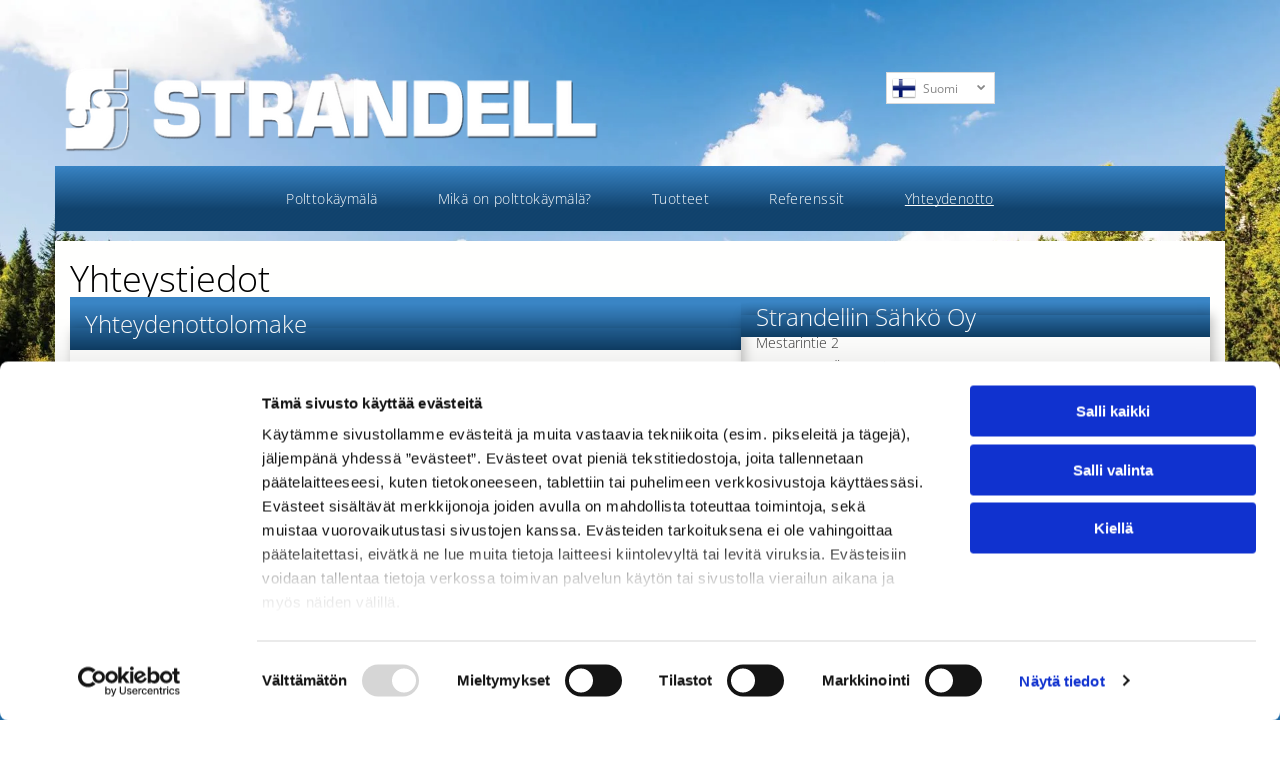

--- FILE ---
content_type: text/html;charset=utf-8
request_url: https://www.xn--polttokyml-w5acb.fi/yhteydenotto
body_size: 26559
content:
<!doctype html >
<html xmlns="http://www.w3.org/1999/xhtml" lang="fi"
      class="">
<head>
    <meta charset="utf-8">
    




































<script type="text/javascript">
    window._currentDevice = 'desktop';
    window.Parameters = window.Parameters || {
        HomeUrl: 'https://www.xn--polttokyml-w5acb.fi/',
        AccountUUID: '33b9ab6d201a4285b766419960a94367',
        SystemID: 'EU_PRODUCTION',
        SiteAlias: 'd34a99f5fa85402a9737df8a52ab6166',
        SiteType: atob('RFVEQU9ORQ=='),
        PublicationDate: 'Wed Apr 30 10:45:38 UTC 2025',
        ExternalUid: '175869',
        IsSiteMultilingual: true,
        InitialPostAlias: '',
        InitialPostPageUuid: '',
        InitialDynamicItem: '',
        DynamicPageInfo: {
            isDynamicPage: false,
            base64JsonRowData: 'null',
        },
        InitialPageAlias: 'yhteydenotto',
        InitialPageUuid: '2512ee48fdd747d9b0cf6e362afb2430',
        InitialPageId: '32526119',
        InitialEncodedPageAlias: 'eWh0ZXlkZW5vdHRv',
        InitialHeaderUuid: 'f40dcd4322d443bd8afbed4481b67b2f',
        CurrentPageUrl: '',
        IsCurrentHomePage: false,
        AllowAjax: false,
        AfterAjaxCommand: null,
        HomeLinkText: 'Back To Home',
        UseGalleryModule: false,
        CurrentThemeName: 'Layout Theme',
        ThemeVersion: '53790',
        DefaultPageAlias: '',
        RemoveDID: true,
        WidgetStyleID: null,
        IsHeaderFixed: false,
        IsHeaderSkinny: false,
        IsBfs: true,
        StorePageAlias: 'null',
        StorePagesUrls: 'e30=',
        IsNewStore: 'false',
        StorePath: '',
        StoreId: 'null',
        StoreVersion: 0,
        StoreBaseUrl: '',
        StoreCleanUrl: true,
        StoreDisableScrolling: true,
        IsStoreSuspended: false,
        HasCustomDomain: true,
        SimpleSite: false,
        showCookieNotification: false,
        cookiesNotificationMarkup: 'null',
        translatedPageUrl: '',
        isFastMigrationSite: false,
        sidebarPosition: 'NA',
        currentLanguage: 'fi',
        currentLocale: 'fi',
        NavItems: '{}',
        errors: {
            general: 'There was an error connecting to the page.<br/> Make sure you are not offline.',
            password: 'Incorrect name/password combination',
            tryAgain: 'Try again'
        },
        NavigationAreaParams: {
            ShowBackToHomeOnInnerPages: true,
            NavbarSize: -1,
            NavbarLiveHomePage: 'https://www.xn--polttokyml-w5acb.fi/',
            BlockContainerSelector: '.dmBody',
            NavbarSelector: '#dmNav:has(a)',
            SubNavbarSelector: '#subnav_main'
        },
        hasCustomCode: true,
        planID: '4502',
        customTemplateId: 'null',
        siteTemplateId: 'null',
        productId: 'DM_DIRECT',
        disableTracking: false,
        pageType: 'FROM_SCRATCH',
        isRuntimeServer: true,
        isInEditor: false,
        hasNativeStore: false,
        defaultLang: 'fi',
        hamburgerMigration: null,
        isFlexSite: true
    };

    window.Parameters.LayoutID = {};
    window.Parameters.LayoutID[window._currentDevice] = 30;
    window.Parameters.LayoutVariationID = {};
    window.Parameters.LayoutVariationID[window._currentDevice] = 5;
</script>





















<!-- Injecting site-wide to the head -->




<!-- End Injecting site-wide to the head -->

<!-- Inject secured cdn script -->


<!-- ========= Meta Tags ========= -->
<!-- PWA settings -->
<script>
    function toHash(str) {
        var hash = 5381, i = str.length;
        while (i) {
            hash = hash * 33 ^ str.charCodeAt(--i)
        }
        return hash >>> 0
    }
</script>
<script>
    (function (global) {
    //const cacheKey = global.cacheKey;
    const isOffline = 'onLine' in navigator && navigator.onLine === false;
    const hasServiceWorkerSupport = 'serviceWorker' in navigator;
    if (isOffline) {
        console.log('offline mode');
    }
    if (!hasServiceWorkerSupport) {
        console.log('service worker is not supported');
    }
    if (hasServiceWorkerSupport && !isOffline) {
        window.addEventListener('load', function () {
            const serviceWorkerPath = '/runtime-service-worker.js?v=3';
            navigator.serviceWorker
                .register(serviceWorkerPath, { scope: './' })
                .then(
                    function (registration) {
                        // Registration was successful
                        console.log(
                            'ServiceWorker registration successful with scope: ',
                            registration.scope
                        );
                    },
                    function (err) {
                        // registration failed :(
                        console.log('ServiceWorker registration failed: ', err);
                    }
                )
                .catch(function (err) {
                    console.log(err);
                });
        });

        // helper function to refresh the page
        var refreshPage = (function () {
            var refreshing;
            return function () {
                if (refreshing) return;
                // prevent multiple refreshes
                var refreshkey = 'refreshed' + location.href;
                var prevRefresh = localStorage.getItem(refreshkey);
                if (prevRefresh) {
                    localStorage.removeItem(refreshkey);
                    if (Date.now() - prevRefresh < 30000) {
                        return; // dont go into a refresh loop
                    }
                }
                refreshing = true;
                localStorage.setItem(refreshkey, Date.now());
                console.log('refereshing page');
                window.location.reload();
            };
        })();

        function messageServiceWorker(data) {
            return new Promise(function (resolve, reject) {
                if (navigator.serviceWorker.controller) {
                    var worker = navigator.serviceWorker.controller;
                    var messageChannel = new MessageChannel();
                    messageChannel.port1.onmessage = replyHandler;
                    worker.postMessage(data, [messageChannel.port2]);
                    function replyHandler(event) {
                        resolve(event.data);
                    }
                } else {
                    resolve();
                }
            });
        }
    }
})(window);
</script>
<!-- Add manifest -->
<!-- End PWA settings -->



<link rel="canonical" href="https://www.xn--polttokyml-w5acb.fi/yhteydenotto">

<meta id="view" name="viewport" content="initial-scale=1, minimum-scale=1, maximum-scale=5, viewport-fit=cover">
<meta name="apple-mobile-web-app-capable" content="yes">

<!--Add favorites icons-->

<link rel="icon" type="image/x-icon" href="https://static.cdn-website.com/runtime/favicon_d1_res.ico"/>

<!-- End favorite icons -->
<link rel="preconnect" href="https://le-de.cdn-website.com/"/>



<!-- render the required CSS and JS in the head section -->
<script id='d-js-dmapi'>
    window.SystemID = 'EU_PRODUCTION';

    if (!window.dmAPI) {
        window.dmAPI = {
            registerExternalRuntimeComponent: function () {
            },
            getCurrentDeviceType: function () {
                return window._currentDevice;
            },
            runOnReady: (ns, fn) => {
                const safeFn = dmAPI.toSafeFn(fn);
                ns = ns || 'global_' + Math.random().toString(36).slice(2, 11);
                const eventName = 'afterAjax.' + ns;

                if (document.readyState === 'complete') {
                    $.DM.events.off(eventName).on(eventName, safeFn);
                    setTimeout(function () {
                        safeFn({
                            isAjax: false,
                        });
                    }, 0);
                } else {
                    window?.waitForDeferred?.('dmAjax', () => {
                        $.DM.events.off(eventName).on(eventName, safeFn);
                        safeFn({
                            isAjax: false,
                        });
                    });
                }
            },
            toSafeFn: (fn) => {
                if (fn?.safe) {
                    return fn;
                }
                const safeFn = function (...args) {
                    try {
                        return fn?.apply(null, args);
                    } catch (e) {
                        console.log('function failed ' + e.message);
                    }
                };
                safeFn.safe = true;
                return safeFn;
            }
        };
    }

    if (!window.requestIdleCallback) {
        window.requestIdleCallback = function (fn) {
            setTimeout(fn, 0);
        }
    }
</script>

<!-- loadCSS function header.jsp-->






<script id="d-js-load-css">
/**
 * There are a few <link> tags with CSS resource in them that are preloaded in the page
 * in each of those there is a "onload" handler which invokes the loadCSS callback
 * defined here.
 * We are monitoring 3 main CSS files - the runtime, the global and the page.
 * When each load we check to see if we can append them all in a batch. If threre
 * is no page css (which may happen on inner pages) then we do not wait for it
 */
(function () {
  let cssLinks = {};
  function loadCssLink(link) {
    link.onload = null;
    link.rel = "stylesheet";
    link.type = "text/css";
  }
  
    function checkCss() {
      const pageCssLink = document.querySelector("[id*='CssLink']");
      const widgetCssLink = document.querySelector("[id*='widgetCSS']");

        if (cssLinks && cssLinks.runtime && cssLinks.global && (!pageCssLink || cssLinks.page) && (!widgetCssLink || cssLinks.widget)) {
            const storedRuntimeCssLink = cssLinks.runtime;
            const storedPageCssLink = cssLinks.page;
            const storedGlobalCssLink = cssLinks.global;
            const storedWidgetCssLink = cssLinks.widget;

            storedGlobalCssLink.disabled = true;
            loadCssLink(storedGlobalCssLink);

            if (storedPageCssLink) {
                storedPageCssLink.disabled = true;
                loadCssLink(storedPageCssLink);
            }

            if(storedWidgetCssLink) {
                storedWidgetCssLink.disabled = true;
                loadCssLink(storedWidgetCssLink);
            }

            storedRuntimeCssLink.disabled = true;
            loadCssLink(storedRuntimeCssLink);

            requestAnimationFrame(() => {
                setTimeout(() => {
                    storedRuntimeCssLink.disabled = false;
                    storedGlobalCssLink.disabled = false;
                    if (storedPageCssLink) {
                      storedPageCssLink.disabled = false;
                    }
                    if (storedWidgetCssLink) {
                      storedWidgetCssLink.disabled = false;
                    }
                    // (SUP-4179) Clear the accumulated cssLinks only when we're
                    // sure that the document has finished loading and the document 
                    // has been parsed.
                    if(document.readyState === 'interactive') {
                      cssLinks = null;
                    }
                }, 0);
            });
        }
    }
  

  function loadCSS(link) {
    try {
      var urlParams = new URLSearchParams(window.location.search);
      var noCSS = !!urlParams.get("nocss");
      var cssTimeout = urlParams.get("cssTimeout") || 0;

      if (noCSS) {
        return;
      }
      if (link.href && link.href.includes("d-css-runtime")) {
        cssLinks.runtime = link;
        checkCss();
      } else if (link.id === "siteGlobalCss") {
        cssLinks.global = link;
        checkCss();
      } 
      
      else if (link.id && link.id.includes("CssLink")) {
        cssLinks.page = link;
        checkCss();
      } else if (link.id && link.id.includes("widgetCSS")) {
        cssLinks.widget = link;
        checkCss();
      }
      
      else {
        requestIdleCallback(function () {
          window.setTimeout(function () {
            loadCssLink(link);
          }, parseInt(cssTimeout, 10));
        });
      }
    } catch (e) {
      throw e
    }
  }
  window.loadCSS = window.loadCSS || loadCSS;
})();
</script>



<script data-role="deferred-init" type="text/javascript">
    /* usage: window.getDeferred(<deferred name>).resolve() or window.getDeferred(<deferred name>).promise.then(...)*/
    function Def() {
        this.promise = new Promise((function (a, b) {
            this.resolve = a, this.reject = b
        }).bind(this))
    }

    const defs = {};
    window.getDeferred = function (a) {
        return null == defs[a] && (defs[a] = new Def), defs[a]
    }
    window.waitForDeferred = function (b, a, c) {
        let d = window?.getDeferred?.(b);
        d
            ? d.promise.then(a)
            : c && ["complete", "interactive"].includes(document.readyState)
                ? setTimeout(a, 1)
                : c
                    ? document.addEventListener("DOMContentLoaded", a)
                    : console.error(`Deferred  does not exist`);
    };
</script>
<style id="forceCssIncludes">
    /* This file is auto-generated from a `scss` file with the same name */

.videobgwrapper{overflow:hidden;position:absolute;z-index:0;width:100%;height:100%;top:0;left:0;pointer-events:none;border-radius:inherit}.videobgframe{position:absolute;width:101%;height:100%;top:50%;left:50%;transform:translateY(-50%) translateX(-50%);object-fit:fill}#dm video.videobgframe{margin:0}@media (max-width:767px){.dmRoot .dmPhotoGallery.newPhotoGallery:not(.photo-gallery-done){min-height:80vh}}@media (min-width:1025px){.dmRoot .dmPhotoGallery.newPhotoGallery:not(.photo-gallery-done){min-height:45vh}}@media (min-width:768px) and (max-width:1024px){.responsiveTablet .dmPhotoGallery.newPhotoGallery:not(.photo-gallery-done){min-height:45vh}}#dm [data-show-on-page-only]{display:none!important}#dmRoot div.stickyHeaderFix div.site_content{margin-top:0!important}#dmRoot div.stickyHeaderFix div.hamburger-header-container{position:relative}
    

</style>
<style id="cssVariables" type="text/css">
    :root {
  --color_1: rgba(0, 0, 0, 1);
  --color_2: rgba(0, 94, 138, 1);
  --color_3: rgba(51, 51, 51, 1);
  --color_4: rgba(34, 37, 37, 1);
  --color_5: rgba(255, 255, 254, 1);
  --color_6: rgba(85, 85, 85, 1);
  --color_7: rgba(0, 0, 0, 0);
  --color_8: rgba(231, 254, 246, 1);
}
</style>























<!-- Google Fonts Include -->













<!-- loadCSS function fonts.jsp-->



<link type="text/css" rel="stylesheet" href="https://de.cdn-website.com/fonts/css2?family=Figtree:ital,wght@0,300..900;1,300..900&family=Open+Sans:ital,wght@0,300..800;1,300..800&amp;subset=latin-ext&amp;display=swap"  />





<!-- RT CSS Include d-css-runtime-flex-->
<link rel="stylesheet" type="text/css" href="https://static.cdn-website.com/mnlt/production/6094/_dm/s/rt/dist/css/d-css-runtime-flex.min.css" />

<!-- End of RT CSS Include -->

<link type="text/css" rel="stylesheet" href="https://de.cdn-website.com/WIDGET_CSS/6701b5d2e46eb174b1c70e54e7b5b3f7.css" id="widgetCSS" />

<!-- Support `img` size attributes -->
<style>img[width][height] {
  height: auto;
}</style>

<!-- Support showing sticky element on page only -->
<style>
  body[data-page-alias="yhteydenotto"] #dm [data-show-on-page-only="yhteydenotto"] {
    display: block !important;
  }
</style>

<!-- This is populated in Ajax navigation -->
<style id="pageAdditionalWidgetsCss" type="text/css">
</style>




<!-- Site CSS -->
<link type="text/css" rel="stylesheet" href="https://de.cdn-website.com/d34a99f5fa85402a9737df8a52ab6166/files/d34a99f5fa85402a9737df8a52ab6166_header_1.min.css?v=18" id="siteGlobalCss" />



<style id="customWidgetStyle" type="text/css">
    
</style>
<style id="innerPagesStyle" type="text/css">
    
</style>


<style
        id="additionalGlobalCss" type="text/css"
>
</style>

<style id="pagestyle" type="text/css">
    @media all {
  *#dm .dmInner nav.u_1998592992 { color:white !important; }

  *#dm .dmInner *.u_undefined { display:none !important; }

  *#dm .dmInner nav.u_1783485583 { color:white !important; }

  *#dm .dmInner div.u_1535771479 {
    background-image:linear-gradient(180deg,rgba(58,133,197,1) 13%,rgba(15,61,100,1) 100%) !important;
    background-origin:border-box !important;
  }

  *#dm .dmInner div.u_1918060414 input:not([type="submit"]) {
    background-color:rgba(0,0,0,0) !important;
    background-image:initial !important;
    border-style:solid !important;
    border-color:rgb(0,0,0) rgb(0,0,0) rgb(0,0,0) rgb(0,0,0) !important;
    border-width:1px 1px 1px 1px !important;
  }

  *#dm .dmInner div.u_1918060414 textarea {
    background-color:rgba(0,0,0,0) !important;
    background-image:initial !important;
    border-style:solid !important;
    border-color:rgb(0,0,0) rgb(0,0,0) rgb(0,0,0) rgb(0,0,0) !important;
    border-width:1px 1px 1px 1px !important;
  }

  *#dm .dmInner div.u_1918060414 select {
    background-color:rgba(0,0,0,0) !important;
    background-image:initial !important;
    border-style:solid !important;
    border-color:rgb(0,0,0) rgb(0,0,0) rgb(0,0,0) rgb(0,0,0) !important;
    border-width:1px 1px 1px 1px !important;
  }

  *#dm .dmInner div.u_1918060414 input[type="submit"] {
    color:rgba(0,0,0,1) !important;
    font-weight:300 !important;
  }

  *#dm .dmInner div.u_1918060414 .dmformsubmit {
    float:left !important;
    display:block !important;
    margin-left:0 !important;
    margin-right:auto !important;
    background-color:rgba(221,221,221,1) !important;
    background-image:initial !important;
    width:88px !important;
    height:36px !important;
    text-align:center !important;
    box-shadow:none !important;
  }

  *#dm .dmInner div.u_1680847549 {
    background-image:linear-gradient(180deg,rgba(58,133,197,1) 13%,rgba(15,61,100,1) 100%) !important;
    background-origin:border-box !important;
  }

  *#dm .dmInner div.u_1288648209 .map-popup-title {
    font-family:Helvetica !important;
    font-size:13px !important;
    text-align:center !important;
  }

  *#dm .dmInner div.u_1494763750 {
    background-repeat:no-repeat !important;
    background-image:url(https://le-de.cdn-website.com/d34a99f5fa85402a9737df8a52ab6166/dms3rep/multi/opt/call+%283%29+%281%29-2880w.png) !important;
    background-size:auto !important;
    background-position:0% 50% !important;
  }

  *#dm .dmInner div.u_1147136352 {
    background-repeat:no-repeat !important;
    background-image:url(https://le-de.cdn-website.com/d34a99f5fa85402a9737df8a52ab6166/dms3rep/multi/opt/email+%284%29+%281%29-2880w.png) !important;
    background-size:auto !important;
    background-position:0% 50% !important;
  }

  *#dm .dmInner div.u_1096580881 {
    background-repeat:no-repeat !important;
    background-image:url(https://le-de.cdn-website.com/d34a99f5fa85402a9737df8a52ab6166/dms3rep/multi/opt/call+%283%29+%281%29-2880w.png) !important;
    background-size:auto !important;
    background-position:0% 50% !important;
  }

  *#dm .dmInner div.u_1260257518 {
    background-repeat:no-repeat !important;
    background-image:url(https://le-de.cdn-website.com/d34a99f5fa85402a9737df8a52ab6166/dms3rep/multi/opt/email+%284%29+%281%29-2880w.png) !important;
    background-size:auto !important;
    background-position:0% 50% !important;
  }

  *#dm .dmInner div.u_1731745913 {
    background-repeat:no-repeat !important;
    background-image:url(https://le-de.cdn-website.com/d34a99f5fa85402a9737df8a52ab6166/dms3rep/multi/opt/call+%283%29+%281%29-2880w.png) !important;
    background-size:auto !important;
    background-position:0% 50% !important;
  }

  *#dm .dmInner div.u_1754188329 {
    background-repeat:no-repeat !important;
    background-image:url(https://le-de.cdn-website.com/d34a99f5fa85402a9737df8a52ab6166/dms3rep/multi/opt/email+%284%29+%281%29-2880w.png) !important;
    background-size:auto !important;
    background-position:0% 50% !important;
  }

  *#dm .dmInner div.u_1578750586 {
    background-repeat:no-repeat !important;
    background-image:url(https://le-de.cdn-website.com/d34a99f5fa85402a9737df8a52ab6166/dms3rep/multi/opt/call+%283%29+%281%29-2880w.png) !important;
    background-size:auto !important;
    background-position:0% 50% !important;
  }

  *#dm .dmInner div.u_1101907125 {
    background-repeat:no-repeat !important;
    background-image:url(https://le-de.cdn-website.com/d34a99f5fa85402a9737df8a52ab6166/dms3rep/multi/opt/email+%284%29+%281%29-2880w.png) !important;
    background-size:auto !important;
    background-position:0% 50% !important;
  }

  *#dm .dmInner div.u_1458378898 {
    background-repeat:no-repeat !important;
    background-image:url(https://le-de.cdn-website.com/d34a99f5fa85402a9737df8a52ab6166/dms3rep/multi/opt/call+%283%29+%281%29-2880w.png) !important;
    background-size:auto !important;
    background-position:0% 50% !important;
  }

  *#dm .dmInner div.u_1339650022 {
    background-repeat:no-repeat !important;
    background-image:url(https://le-de.cdn-website.com/d34a99f5fa85402a9737df8a52ab6166/dms3rep/multi/opt/email+%284%29+%281%29-2880w.png) !important;
    background-size:auto !important;
    background-position:0% 50% !important;
  }

  *#dm .dmInner div.u_1241087671 {
    background-repeat:no-repeat !important;
    background-image:url(https://le-de.cdn-website.com/d34a99f5fa85402a9737df8a52ab6166/dms3rep/multi/opt/call+%283%29+%281%29-2880w.png) !important;
    background-size:auto !important;
    background-position:0% 50% !important;
  }

  *#dm .dmInner div.u_1883885114 {
    background-repeat:no-repeat !important;
    background-image:url(https://le-de.cdn-website.com/d34a99f5fa85402a9737df8a52ab6166/dms3rep/multi/opt/email+%284%29+%281%29-2880w.png) !important;
    background-size:auto !important;
    background-position:0% 50% !important;
  }

  *#dm .dmInner div.u_1201354394 {
    background-repeat:no-repeat !important;
    background-image:url(https://le-de.cdn-website.com/d34a99f5fa85402a9737df8a52ab6166/dms3rep/multi/opt/call+%283%29+%281%29-2880w.png) !important;
    background-size:auto !important;
    background-position:0% 50% !important;
  }

  *#dm .dmInner div.u_1715141536 {
    background-repeat:no-repeat !important;
    background-image:url(https://le-de.cdn-website.com/d34a99f5fa85402a9737df8a52ab6166/dms3rep/multi/opt/email+%284%29+%281%29-2880w.png) !important;
    background-size:auto !important;
    background-position:0% 50% !important;
  }

  *#dm .dmInner div.u_1918060414 .dmforminput input {
    font-size:14px !important;
    color:rgba(51,51,51,1) !important;
  }

  *#dm .dmInner div.u_1918060414 .dmforminput textarea {
    font-size:14px !important;
    color:rgba(51,51,51,1) !important;
  }

  *#dm .dmInner div.u_1918060414 .dmforminput .fileUploadLink {
    font-size:14px !important;
    color:rgba(51,51,51,1) !important;
  }

  *#dm .dmInner div.u_1918060414 .checkboxwrapper span {
    font-size:14px !important;
    color:rgba(51,51,51,1) !important;
  }

  *#dm .dmInner div.u_1918060414 .radiowrapper span {
    font-size:14px !important;
    color:rgba(51,51,51,1) !important;
  }

  *#dm .dmInner div.u_1918060414 .optinwrapper div {
    font-size:14px !important;
    color:rgba(51,51,51,1) !important;
  }

  *#dm .dmInner div.u_1918060414 .freetextwrapper {
    font-size:14px !important;
    color:rgba(51,51,51,1) !important;
  }

  *#dm .dmInner div.u_1918060414 .dmforminput select {
    font-size:14px !important;
    color:rgba(51,51,51,1) !important;
  }

  *#dm .dmInner div.u_1918060414 .dmforminput option {
    font-size:14px !important;
    color:rgba(51,51,51,1) !important;
  }
}
@media (min-width:1025px) {
  *.dmTabletBody #dm .d-page-1716942098 DIV.dmInner { background-attachment:initial !important; }

  *#dm .d-page-1716942098 DIV.dmInner {
    background-position:50% 0% !important;
    background-image:url(https://le-de.cdn-website.com/d34a99f5fa85402a9737df8a52ab6166/dms3rep/multi/opt/tausta-2880w.jpg) !important;
    background-attachment:initial !important;
    background-repeat:no-repeat !important;
    background-size:contain !important;
  }

  *#dm .d-page-1716942098 DIV#dmSlideRightNavRight {
    background-position:50% 0% !important;
    background-image:url(https://le-de.cdn-website.com/d34a99f5fa85402a9737df8a52ab6166/dms3rep/multi/opt/tausta-2880w.jpg) !important;
    background-attachment:initial !important;
    background-repeat:no-repeat !important;
    background-size:contain !important;
  }
}
@media (min-width:0px) and (max-width:767px) {
  *#dm .d-page-1716942098 DIV.dmInner { background-color:var(--color_5) !important; }

  *#dm .d-page-1716942098 DIV#dmSlideRightNavRight { background-color:var(--color_5) !important; }
}
@media (min-width:768px) and (max-width:1024px) {
  *#dm .d-page-1716942098 DIV.dmInner { background-color:rgba(0,0,0,0) !important; }

  *#dm .d-page-1716942098 DIV#dmSlideRightNavRight { background-color:rgba(0,0,0,0) !important; }
}

</style>

<style id="pagestyleDevice" type="text/css">
    
</style>

<!-- Flex Sections CSS -->

 <style data-page-uuid="2512ee48fdd747d9b0cf6e362afb2430" id="grid-styles-common-d76f96bb-2512ee48fdd747d9b0cf6e362afb2430">@media all {
    
#\37 29545b0 {
    min-height: 900px;
    column-gap: 0%;
    row-gap: 0px;
    width: 100%;
    flex-wrap: nowrap;
    padding-right: 15px;
    padding-left: 15px;
}
    
#\32 161f5dd {
    margin-top: 10px;
}
    
#\34 fbcd7dc {
    background-image: url();
    background-position: 50% 0%;
}
    
#group_vbc {
    justify-content: flex-start;
    width: 100%;
    min-width: 4%;
    min-height: 8px;
    column-gap: 4%;
    row-gap: 20px;
    background-color: rgba(255,255,254,1);
    background-image: initial;
    padding: 20px 15px 20px 15px;
}
    
#widget_fhh {
    width: 100%;
    height: auto;
    max-width: 100%;
    order: 0;
}
    
#group_n23 {
    background-size: cover;
    background-repeat: no-repeat;
    background-position: 50% 50%;
    display: flex;
    flex-direction: row;
    justify-content: flex-start;
    align-items: flex-start;
    position: relative;
    max-width: 100%;
    width: 100%;
    min-height: 160px;
    max-height: 100%;
    row-gap: 24px;
    column-gap: 4%;
    order: 1;
    justify-self: auto;
    align-self: auto;
    grid-area: auto / auto / auto / auto;
}
    
#group_eg0 {
    background-size: cover;
    background-repeat: no-repeat;
    background-position: 50% 50%;
    display: flex;
    flex-direction: column;
    justify-content: flex-start;
    align-items: flex-start;
    position: relative;
    max-width: 100%;
    width: 58.9%;
    min-height: 160px;
    max-height: 100%;
    row-gap: 24px;
    column-gap: 4%;
    flex-wrap: nowrap;
    order: 0;
}
    
#f3eb2603 {
    background-size: cover;
    background-repeat: no-repeat;
    background-position: 50% 50%;
    display: flex;
    flex-direction: column;
    justify-content: flex-start;
    align-items: flex-start;
    position: relative;
    max-width: 100%;
    width: 41.09%;
    min-height: 160px;
    max-height: 100%;
    row-gap: 24px;
    column-gap: 4%;
    flex-wrap: nowrap;
    justify-self: auto;
    order: 1;
    grid-area: auto / auto / auto / auto;
}
    
#\32 cf830cc.flex-element.widget-wrapper > [data-element-type] {
    padding: 5px 15px 5px 15px;
}
#\32 cf830cc {
    width: 100%;
    height: auto;
    max-width: 100%;
    align-self: auto;
    order: 0;
    margin: 0px 0% 0px 0%;
    grid-area: auto / auto / auto / auto;
}
    
#group_12n {
    background-size: cover;
    background-repeat: no-repeat;
    background-position: 50% 50%;
    display: flex;
    flex-direction: column;
    justify-content: center;
    align-items: flex-start;
    position: relative;
    max-width: 100%;
    width: 100%;
    min-height: 160px;
    max-height: 100%;
    row-gap: 24px;
    column-gap: 4%;
    margin-top: -22px;
    box-shadow: rgba(0, 0, 0, 0.25) 3px 3px 11px 0px;
}
    
#widget_qcs.flex-element.widget-wrapper > [data-element-type] {
    padding: 30px 15px 20px 15px;
}
#widget_qcs {
    width: 100%;
    height: auto;
    max-width: 100%;
}
    
#group_o66 {
    background-size: cover;
    background-repeat: no-repeat;
    background-position: 50% 50%;
    display: flex;
    flex-direction: column;
    justify-content: center;
    align-items: flex-start;
    position: relative;
    max-width: 100%;
    width: 57%;
    min-height: 160px;
    max-height: 100%;
    row-gap: 24px;
    column-gap: 4%;
    justify-self: auto;
    align-self: auto;
    order: 2;
    box-shadow: rgba(0, 0, 0, 0.25) 3px 0px 11px 0px;
    margin-top: -200px;
    grid-area: auto / auto / auto / auto;
}
    
#widget_c26 {
    width: 94%;
    height: 250px;
    min-height: 100px;
    max-width: 100%;
    margin: 20px 20px 20px 20px;
}
    
#\33 4546dd5.flex-element.widget-wrapper > [data-element-type] {
    padding: 5px 15px 5px 15px;
}
#\33 4546dd5 {
    width: 100%;
    height: auto;
    max-width: 100%;
    align-self: auto;
    order: 0;
    justify-self: auto;
    margin: 0px 0% 0px 0%;
    grid-area: auto / auto / auto / auto;
}
    
#group_6c9 {
    background-size: cover;
    background-repeat: no-repeat;
    background-position: 50% 50%;
    display: flex;
    flex-direction: column;
    justify-content: flex-start;
    align-items: flex-start;
    position: relative;
    max-width: 100%;
    width: 100%;
    min-height: 160px;
    max-height: 100%;
    row-gap: 24px;
    column-gap: 4%;
    justify-self: auto;
    align-self: auto;
    order: 1;
    margin-top: -22px;
    box-shadow: rgba(0, 0, 0, 0.25) 3px 0px 11px 0px;
    padding: 15px 15px 15px 15px;
    grid-area: auto / auto / auto / auto;
}
    
#widget_dhv {
    width: 100%;
    height: auto;
    max-width: 100%;
    order: 0;
}
    
#widget_com {
    width: 100%;
    height: auto;
    max-width: 100%;
    order: 1;
}
    
#widget_rnt.flex-element.widget-wrapper > [data-element-type] {
    padding-left: 20px;
}
#widget_rnt {
    width: auto;
    height: auto;
    max-width: 100%;
    order: 2;
}
    
#\32 42e2414.flex-element.widget-wrapper > [data-element-type] {
    padding-left: 20px;
}
#\32 42e2414 {
    width: auto;
    height: auto;
    max-width: 100%;
    order: 3;
}
    
#widget_o3o {
    width: 100%;
    height: auto;
    max-width: 100%;
    order: 4;
}
    
#widget_ppt {
    width: 100%;
    height: auto;
    max-width: 100%;
    order: 5;
}
    
#widget_e70 {
    width: 100%;
    height: auto;
    max-width: 100%;
    order: 6;
}
    
#widget_grn.flex-element.widget-wrapper > [data-element-type] {
    padding-top: 0px;
}
#widget_grn {
    width: 100%;
    height: auto;
    max-width: 100%;
    margin-top: -25px;
    order: 7;
}
    
#widget_1qs {
    width: 100%;
    height: auto;
    max-width: 100%;
    order: 8;
}
    
#widget_at6 {
    width: 100%;
    height: auto;
    max-width: 100%;
    margin-top: -25px;
    order: 9;
}
    
#widget_9uc.flex-element.widget-wrapper > [data-element-type] {
    padding-left: 20px;
}
#widget_9uc {
    width: auto;
    height: auto;
    max-width: 100%;
    margin-top: -25px;
    order: 10;
}
    
#widget_ruj.flex-element.widget-wrapper > [data-element-type] {
    padding-left: 20px;
}
#widget_ruj {
    width: auto;
    height: auto;
    max-width: 100%;
    margin-top: -25px;
    order: 11;
}
    
#widget_p0d {
    width: 100%;
    height: auto;
    max-width: 100%;
    order: 12;
}
    
#widget_e6j {
    width: 100%;
    height: auto;
    max-width: 100%;
    margin-top: -25px;
    order: 13;
}
    
#widget_bl0.flex-element.widget-wrapper > [data-element-type] {
    padding-left: 20px;
}
#widget_bl0 {
    width: auto;
    height: auto;
    max-width: 100%;
    margin-top: -25px;
    order: 14;
}
    
#widget_hqu.flex-element.widget-wrapper > [data-element-type] {
    padding-left: 20px;
}
#widget_hqu {
    width: auto;
    height: auto;
    max-width: 100%;
    margin-top: -25px;
    order: 15;
}
    
#widget_cp7 {
    width: 100%;
    height: auto;
    max-width: 100%;
    order: 16;
}
    
#widget_kb5.flex-element.widget-wrapper > [data-element-type] {
    padding-left: 20px;
}
#widget_kb5 {
    width: auto;
    height: auto;
    max-width: 100%;
    margin-top: -25px;
    order: 17;
}
    
#widget_2sf.flex-element.widget-wrapper > [data-element-type] {
    padding-left: 20px;
}
#widget_2sf {
    width: auto;
    height: auto;
    max-width: 100%;
    margin-top: -25px;
    order: 18;
}
    
#widget_jbn {
    width: 100%;
    height: auto;
    max-width: 100%;
    order: 19;
}
    
#widget_vi8.flex-element.widget-wrapper > [data-element-type] {
    padding-left: 20px;
}
#widget_vi8 {
    width: auto;
    height: auto;
    max-width: 100%;
    margin-top: -25px;
    order: 20;
}
    
#widget_9gm.flex-element.widget-wrapper > [data-element-type] {
    padding-left: 20px;
}
#widget_9gm {
    width: auto;
    height: auto;
    max-width: 100%;
    margin-top: -25px;
    order: 21;
}
    
#widget_qak {
    width: 100%;
    height: auto;
    max-width: 100%;
    order: 22;
}
    
#widget_e1k.flex-element.widget-wrapper > [data-element-type] {
    padding-left: 20px;
}
#widget_e1k {
    width: auto;
    height: auto;
    max-width: 100%;
    margin-top: -25px;
    order: 23;
}
    
#widget_vm5.flex-element.widget-wrapper > [data-element-type] {
    padding-left: 20px;
}
#widget_vm5 {
    width: auto;
    height: auto;
    max-width: 100%;
    margin-top: -25px;
    order: 24;
}
    
#widget_375 {
    width: 100%;
    height: auto;
    max-width: 100%;
    order: 25;
}
    
#widget_6pr.flex-element.widget-wrapper > [data-element-type] {
    padding-left: 20px;
}
#widget_6pr {
    width: auto;
    height: auto;
    max-width: 100%;
    margin-top: -25px;
    order: 26;
}
    
#widget_1jb.flex-element.widget-wrapper > [data-element-type] {
    padding-left: 20px;
}
#widget_1jb {
    width: auto;
    height: auto;
    max-width: 100%;
    justify-self: auto;
    align-self: auto;
    order: 27;
    margin-top: -25px;
    grid-area: auto / auto / auto / auto;
}
}</style> 
 <style data-page-uuid="f40dcd4322d443bd8afbed4481b67b2f" data-is-header="true" id="grid-styles-common-flex-footer-f40dcd4322d443bd8afbed4481b67b2f">@media all {
    
#flex-footer {
    background-color: rgba(0,0,0,0);
    background-image: initial;
}
}</style> 
 <style data-page-uuid="f40dcd4322d443bd8afbed4481b67b2f" data-is-header="true" id="grid-styles-common-flex-header-f40dcd4322d443bd8afbed4481b67b2f">@media all {
    
#flex-header[data-changeable-on-scroll][data-scrolling] [data-widget-type="image"] img {
    transform: scale(0.8);
}
#flex-header {
    background-color: rgba(0,0,0,0);
    
    background-image: initial;
    box-shadow: none;
}
#flex-header[data-changeable-on-scroll][data-scrolling] {
    padding-top: 5px;
    padding-bottom: 5px;
    background-color: var(--color_5);
}
}</style> 
 <style data-page-uuid="f40dcd4322d443bd8afbed4481b67b2f" data-is-header="true" id="grid-styles-common-472a3260-f40dcd4322d443bd8afbed4481b67b2f">@media all {
    
#\31 fdad1aa {
    flex-direction: row;
    align-items: center;
    width: 50%;
    min-width: 4%;
    min-height: 8px;
    column-gap: 4%;
    row-gap: 24px;
    padding-right: 16px;
    padding-left: 16px;
    flex-wrap: nowrap;
}
    
#\31 c7b47e3.flex-element.widget-wrapper > [data-element-type] {
    padding-left: 0px;
    padding-right: 0px;
}
#\31 c7b47e3 {
    width: 552px;
    height: auto;
    max-width: 100%;
    justify-self: auto;
    align-self: auto;
    order: 0;
    margin-top: 40px;
    grid-area: auto / auto / auto / auto;
}
    
#\38 be8035f {
    flex-direction: row;
    justify-content: flex-start;
    align-items: center;
    width: 50%;
    min-width: 4%;
    min-height: 8px;
    column-gap: 6%;
    row-gap: 24px;
    padding-left: 15px;
}
    
#\30 1b340a4 {
    min-height: 166px;
    column-gap: 0%;
    row-gap: 0px;
    width: 100%;
    padding-top: 20px;
    padding-bottom: 10px;
    flex-wrap: nowrap;
}
    
#\32 e9e2fdb {
    background-color: rgba(0, 0, 0, 0);
    background-image: initial;
}
    
#\34 e570853 {
    min-height: 8px;
    column-gap: 4%;
    row-gap: 24px;
    flex-direction: row;
    width: 33.33%;
    justify-content: flex-end;
    align-items: center;
    min-width: 4%;
    padding: 16px 16px 16px 16px;
}
    
#widget_kdj {
    width: auto;
    height: auto;
    position: relative;
    min-width: 10px;
    min-height: 10px;
    max-width: 100%;
}
}</style> 
 <style data-page-uuid="f40dcd4322d443bd8afbed4481b67b2f" data-is-header="true" id="grid-styles-common-b5dcba18-f40dcd4322d443bd8afbed4481b67b2f">@media all {
    
#fb5eb70a::before, #fb5eb70a > .bgExtraLayerOverlay {
    content: '';
    display: block;
    position: absolute;
    width: 100%;
    height: 100%;
    top: 0;
    left: 0;
    opacity: 0.9;
    border-radius: inherit;
    background-image: linear-gradient(0deg, rgba(15, 61, 100, 1) 34%, rgba(58, 133, 197, 1) 100%);
}
#fb5eb70a {
    min-height: 8px;
    column-gap: 0%;
    row-gap: 24px;
    flex-direction: row;
    width: 100%;
    justify-content: flex-start;
    min-width: 4%;
    background-image: url(https://le-de.cdn-website.com/d34a99f5fa85402a9737df8a52ab6166/dms3rep/multi/opt/pattern+%281%29-2880w.png);
    background-repeat: repeat;
    background-size: auto;
    background-color: rgba(37, 122, 190, 1);
    padding: 8px 8px 8px 8px;
}
    
#b04b6b65 {
    min-height: auto;
    column-gap: 0%;
    row-gap: 0px;
    width: 100%;
    padding-left: 15px;
    padding-right: 15px;
    flex-wrap: nowrap;
}
    
#c10df406.flex-element.widget-wrapper > [data-element-type] {
    padding: 0px 0px 0px 0px;
}
#c10df406 {
    width: 100%;
    height: auto;
    max-width: 100%;
    order: 0;
    min-width: 20px;
    justify-self: auto;
    margin-right: 0%;
    margin-left: 0%;
    grid-area: auto / auto / auto / auto;
}
    
#\36 bb7d553 svg {
    fill: rgba(255,255,254,1);
}
#\36 bb7d553 .hamburgerButton {
    background-color: rgba(0,0,0,0);
}
#\36 bb7d553 {
    width: 30px;
    height: 30px;
    max-width: 100%;
}
    
#widget_gnn {
    width: 80px;
    height: auto;
    max-width: 100%;
}
    
#\33 e4a5b73 {
    width: 280px;
    height: auto;
    max-width: 100%;
    justify-self: auto;
    align-self: auto;
    order: 3;
    margin: 0px 0% 0px 0%;
    grid-area: auto / auto / auto / auto;
}
    
#widget_ut8 {
    width: 60px;
    height: auto;
    position: relative;
    min-width: 10px;
    min-height: 10px;
    max-width: 100%;
}
    
#group_5a8 {
    background-size: cover;
    background-repeat: no-repeat;
    background-position: 50% 50%;
    display: flex;
    flex-direction: column;
    justify-content: center;
    align-items: flex-start;
    position: relative;
    max-width: 100%;
    width: 100%;
    min-height: 160px;
    max-height: 100%;
    row-gap: 24px;
    column-gap: 4%;
}
}</style> 
 <style data-page-uuid="f40dcd4322d443bd8afbed4481b67b2f" data-is-header="true" id="grid-styles-common-86023572-f40dcd4322d443bd8afbed4481b67b2f">@media all {
    
#\37 fc2e12f {
    min-height: 8px;
    column-gap: 4%;
    row-gap: 24px;
    width: 100%;
    min-width: 4%;
    align-items: flex-end;
    padding: 16px 16px 16px 16px;
}
    
#\36 26a81e8 {
    padding-top: 0px;
    padding-bottom: 0px;
    min-height: 100px;
    column-gap: 4%;
    row-gap: 24px;
    width: 100%;
}
}</style> 
 <style data-page-uuid="f40dcd4322d443bd8afbed4481b67b2f" data-is-header="true" id="grid-styles-common-63a049320d35b55b4ef2a372-f40dcd4322d443bd8afbed4481b67b2f">@media all {
    
#\36 3a049320d35b55b4ef2a374 {
    min-height: 8px;
    column-gap: 4%;
    row-gap: 24px;
    width: 100%;
    min-width: 4%;
    background-color: rgba(0, 0, 0, 0);
    padding: 16px 16px 16px 16px;
}
    
#\36 3a049320d35b55b4ef2a376 {
    background-color: rgba(0,0,0,0);
    background-image: initial;
}
    
#\36 3a049320d35b55b4ef2a377 {
    min-height: 200px;
    padding-top: 2%;
    padding-bottom: 2%;
    column-gap: 4%;
    row-gap: 24px;
    width: 100%;
}
    
#\36 3a049ca0d35b55b4ef2a5c3 {
    width: 544px;
    height: auto;
    max-width: 100%;
    justify-self: auto;
    align-self: auto;
    order: 0;
    grid-area: auto / auto / auto / auto;
}
    
#\36 2d6a167a824ca526194d9a5 {
    background-color: rgba(232, 255, 133, 1);
}
    
#\38 b7b5578 svg {
    fill: rgba(0,0,0,1);
}
#\38 b7b5578 .hamburgerButton {
    background-color: rgba(0,0,0,0);
}
#\38 b7b5578 {
    width: 30px;
    height: 30px;
}
}</style> 
 <style data-page-uuid="f40dcd4322d443bd8afbed4481b67b2f" data-is-header="true" id="grid-styles-common-6406026c90e1521f6ecb0eca-f40dcd4322d443bd8afbed4481b67b2f">@media all {
    
#\36 406026c90e1521f6ecb0ecd {
    min-height: 8px;
    column-gap: 4%;
    row-gap: 24px;
    width: 100%;
    min-width: 4%;
    border-style: solid;
    border-width: 0 0 0 0;
    border-color: var(--color_5) #000000 #000000 #000000;
    padding: 16px 16px 16px 16px;
}
    
#\36 406026c90e1521f6ecb0ecc {
    min-height: 460px;
    padding-top: 4%;
    padding-bottom: 4%;
    column-gap: 4%;
    row-gap: 24px;
    width: 100%;
}
    
#widget_s4l {
    width: 100%;
    height: auto;
    max-width: 100%;
}
    
#group_659 {
    background-size: cover;
    background-repeat: no-repeat;
    background-position: 50% 50%;
    display: flex;
    flex-direction: column;
    justify-content: center;
    align-items: flex-start;
    position: relative;
    max-width: 100%;
    width: 100%;
    min-height: 160px;
    max-height: 100%;
}
}</style> 
 <style data-page-uuid="f40dcd4322d443bd8afbed4481b67b2f" data-is-header="true" id="grid-styles-common-c113d05d-f40dcd4322d443bd8afbed4481b67b2f">@media all {
    
#\30 c4e2684 {
    min-height: 147px;
    column-gap: 0%;
    row-gap: 0px;
    width: 100%;
    padding-left: 15px;
    padding-right: 15px;
    flex-wrap: nowrap;
}
    
#\36 6705f61 {
    background-color: rgba(0,0,0,0);
    background-image: initial;
}
    
#\39 caf6a16::before, #\39 caf6a16 > .bgExtraLayerOverlay {
    content: '';
    display: block;
    position: absolute;
    width: 100%;
    height: 100%;
    top: 0;
    left: 0;
    background-color: rgba(25, 111, 184, 1);
    opacity: 0.5;
    border-radius: inherit;
}
#\39 caf6a16 {
    min-height: 8px;
    column-gap: 0%;
    row-gap: 24px;
    flex-direction: row;
    width: 100%;
    justify-content: flex-start;
    align-items: center;
    min-width: 4%;
    background-image: url(https://le-de.cdn-website.com/d34a99f5fa85402a9737df8a52ab6166/dms3rep/multi/opt/liuku_tumma-2880w.png);
    background-color: rgba(25, 111, 184, 1);
    padding-top: 20px;
    padding-bottom: 20px;
    background-position: 50% 100%;
    background-repeat: repeat;
    background-size: auto;
}
    
#widget_3vb {
    width: 280px;
    height: auto;
    position: relative;
    min-width: 10px;
    min-height: 10px;
    max-width: 100%;
}
}</style> 
 <style data-page-uuid="f40dcd4322d443bd8afbed4481b67b2f" data-is-header="true" id="grid-styles-common-cf902726-f40dcd4322d443bd8afbed4481b67b2f">@media all {
    
#\37 fb78d17::before, #\37 fb78d17 > .bgExtraLayerOverlay {
    content: '';
    display: block;
    position: absolute;
    width: 100%;
    height: 100%;
    top: 0;
    left: 0;
    background-color: rgba(25, 111, 184, 1);
    opacity: 0.5;
    border-radius: inherit;
}
#\37 fb78d17 {
    min-height: 8px;
    column-gap: 0%;
    row-gap: 24px;
    flex-direction: row;
    width: 100%;
    justify-content: flex-start;
    align-items: center;
    min-width: 4%;
    background-image: url(https://le-de.cdn-website.com/d34a99f5fa85402a9737df8a52ab6166/dms3rep/multi/opt/liuku_tumma-2880w.png);
    background-color: rgba(25, 111, 184, 1);
    padding-top: 20px;
    padding-bottom: 20px;
    background-position: 50% 100%;
    background-repeat: repeat;
    background-size: auto;
}
    
#\32 46423ef {
    min-height: 147px;
    column-gap: 0%;
    row-gap: 0px;
    width: 100%;
    padding-left: 15px;
    padding-right: 15px;
    flex-wrap: nowrap;
}
    
#group_sck {
    background-size: cover;
    background-repeat: no-repeat;
    background-position: 50% 50%;
    display: flex;
    flex-direction: row;
    justify-content: flex-start;
    align-items: flex-start;
    position: relative;
    max-width: 100%;
    width: 100%;
    min-height: 0px;
    max-height: 100%;
    row-gap: 24px;
    column-gap: 4%;
    justify-self: auto;
    align-self: auto;
    order: 0;
    padding-left: 15px;
    padding-right: 15px;
    grid-area: auto / auto / auto / auto;
}
    
#widget_510 {
    width: 100%;
    height: auto;
    max-width: 100%;
}
    
#dcf30436 {
    width: 100%;
    height: auto;
    max-width: 100%;
    order: 0;
    margin: 0px 0% 0px 0%;
}
    
#\37 cf9525b {
    background-size: cover;
    background-repeat: no-repeat;
    background-position: 50% 50%;
    display: flex;
    flex-direction: column;
    justify-content: flex-start;
    align-items: flex-start;
    position: relative;
    max-width: 100%;
    width: 100%;
    min-height: 0px;
    max-height: 100%;
    row-gap: 24px;
    column-gap: 4%;
    justify-self: auto;
    align-self: flex-start;
    order: 0;
    flex-wrap: nowrap;
    padding-top: 15px;
    padding-left: 10px;
    padding-right: 10px;
    grid-area: auto / auto / auto / auto;
}
    
#\33 28d6fc2 {
    background-size: cover;
    background-repeat: no-repeat;
    background-position: 50% 50%;
    display: flex;
    flex-direction: row;
    justify-content: flex-start;
    align-items: flex-start;
    position: relative;
    max-width: 100%;
    width: 100%;
    min-height: 0px;
    max-height: 100%;
    row-gap: 24px;
    column-gap: 4%;
    justify-self: auto;
    align-self: auto;
    order: 0;
    padding: 15px 10px 15px 10px;
    grid-area: auto / auto / auto / auto;
}
    
#c378edae {
    width: 100%;
    height: auto;
    max-width: 100%;
}
    
#\31 c7c9fc7.flex-element.widget-wrapper > [data-element-type] {
    padding-left: 25px;
    padding-right: 25px;
}
#\31 c7c9fc7 {
    width: 100%;
    height: auto;
    max-width: 100%;
    margin: 0px 0% 0px 0%;
}
    
#\35 78ef958 {
    background-size: cover;
    background-repeat: no-repeat;
    background-position: 50% 50%;
    display: flex;
    flex-direction: column;
    justify-content: flex-start;
    align-items: flex-start;
    position: relative;
    max-width: 100%;
    width: 100%;
    min-height: 0px;
    max-height: 100%;
    row-gap: 24px;
    column-gap: 4%;
    justify-self: auto;
    align-self: auto;
    order: 0;
    flex-wrap: nowrap;
    padding: 15px 10px 15px 10px;
    grid-area: auto / auto / auto / auto;
}
    
#c2d2a615.flex-element.widget-wrapper > [data-element-type] {
    padding-left: 25px;
    padding-right: 25px;
}
#c2d2a615 {
    width: 100%;
    height: auto;
    max-width: 100%;
    margin: -20px 0% 0px 0%;
}
    
#widget_r6c {
    width: 77.66%;
    height: auto;
    max-width: 100%;
    align-self: auto;
    order: 1;
    margin: -20px 0% 0px 0%;
    grid-area: auto / auto / auto / auto;
}
    
#\34 097d0f3 {
    background-color: rgba(0,0,0,0);
    background-image: initial;
}
}</style> 
 <style data-page-uuid="f40dcd4322d443bd8afbed4481b67b2f" data-is-header="true" id="grid-styles-common-7c32fed3-f40dcd4322d443bd8afbed4481b67b2f">@media all {
    
#d3a1e5cc {
    min-height: 8px;
    column-gap: 4%;
    row-gap: 24px;
    flex-direction: row;
    width: 100%;
    justify-content: flex-start;
    align-items: center;
    min-width: 4%;
}
    
#a45f2533 {
    min-height: 35px;
    column-gap: 0%;
    row-gap: 0px;
    width: 100%;
    flex-wrap: nowrap;
    padding: 8px 15px 8px 15px;
}
    
#\34 37c2e7e {
    background-image: initial;
    background-color: rgba(37,122,190,1);
}
    
#widget_lrg.flex-element.widget-wrapper > [data-element-type] {
    padding-right: 15px;
}
#widget_lrg {
    width: 100%;
    height: auto;
    max-width: 100%;
}
}</style> 
 <style data-page-uuid="f40dcd4322d443bd8afbed4481b67b2f" data-is-header="true" id="grid-styles-common-d3e41c31-f40dcd4322d443bd8afbed4481b67b2f">@media all {
    
#\32 e839ad7 {
    min-height: 240px;
    column-gap: 4%;
    row-gap: 24px;
    max-width: none;
    width: 100%;
    flex-wrap: nowrap;
}
    
#\35 0d680f0 {
    grid-template-rows: minmax(300px, max-content);
    width: 100%;
    max-width: 100%;
}
    
#ed7ed7ca {
    min-height: 8px;
    column-gap: 4%;
    row-gap: 24px;
    width: 100%;
    min-width: 4%;
}
    
#widget_1d8 {
    width: 50px;
    height: auto;
    position: relative;
    max-width: 100%;
    order: 0;
    margin-top: 40px;
    margin-bottom: 40px;
    margin-right: 40px;
    margin-left: 40px;
    justify-self: end;
    align-self: end;
}
}</style> 
 <style data-page-uuid="f40dcd4322d443bd8afbed4481b67b2f" data-is-header="true" id="grid-styles-desktop-flex-header-f40dcd4322d443bd8afbed4481b67b2f">@media (min-width: 1025px) {
}</style> 
 <style data-page-uuid="f40dcd4322d443bd8afbed4481b67b2f" data-is-header="true" id="grid-styles-desktop-6406026c90e1521f6ecb0eca-f40dcd4322d443bd8afbed4481b67b2f">@media (min-width: 1025px) {
    
#widget_s4l {
    width: 95.82%;
}
}</style> 






<style id="globalFontSizeStyle" type="text/css">
    @media (min-width: 1025px) { [data-version] .size-24, [data-version] .font-size-24 {--font-size: 24;}[data-version] .size-11, [data-version] .font-size-11 {--font-size: 11;} }@media (min-width: 768px) and (max-width: 1024px) { [data-version] .t-size-20, [data-version] .t-font-size-20 {--font-size: 20;}[data-version] .t-size-28, [data-version] .t-font-size-28 {--font-size: 28;}[data-version] .t-size-14, [data-version] .t-font-size-14 {--font-size: 14;}[data-version] .t-size-11, [data-version] .t-font-size-11 {--font-size: 11;} }@media (max-width: 767px) { [data-version] .m-size-19, [data-version] .m-font-size-19 {--font-size: 19;}[data-version] .m-size-11, [data-version] .m-font-size-11 {--font-size: 11;} }
</style>
<style id="pageFontSizeStyle" type="text/css">
</style>




<style id="hideAnimFix">
  .dmDesktopBody:not(.editGrid) [data-anim-desktop]:not([data-anim-desktop='none']), .dmDesktopBody:not(.editGrid) [data-anim-extended] {
    visibility: hidden;
  }

  .dmDesktopBody:not(.editGrid) .dmNewParagraph[data-anim-desktop]:not([data-anim-desktop='none']), .dmDesktopBody:not(.editGrid) .dmNewParagraph[data-anim-extended] {
    visibility: hidden !important;
  }


  #dmRoot:not(.editGrid) .flex-element [data-anim-extended] {
    visibility: hidden;
  }

</style>




<style id="fontFallbacks">
    @font-face {
  font-family: "Figtree Fallback";
  src: local('Arial');
  ascent-override: 93.6018%;
  descent-override: 24.632%;
  size-adjust: 101.4938%;
  line-gap-override: 0%;
 }@font-face {
  font-family: "Helvetica Fallback";
  src: local('Arial');
  ascent-override: 77.002%;
  descent-override: 22.998%;
  line-gap-override: 0%;
 }@font-face {
  font-family: "Open Sans Fallback";
  src: local('Arial');
  ascent-override: 101.1768%;
  descent-override: 27.7323%;
  size-adjust: 105.6416%;
  line-gap-override: 0%;
 }
</style>


<!-- End render the required css and JS in the head section -->




<link rel="alternate" hreflang="fi" href="https://www.xn--polttokyml-w5acb.fi/yhteydenotto" />

<link rel="alternate" hreflang="x-default" href="https://www.xn--polttokyml-w5acb.fi/yhteydenotto" />

<link rel="alternate" hreflang="sv" href="https://www.xn--polttokyml-w5acb.fi/sv/kontaktuppgifter" />




  <link type="application/rss+xml" rel="alternate" href="https://www.xn--polttokyml-w5acb.fi/feed/rss2"/>
  <link type="application/atom+xml" rel="alternate" href="https://www.xn--polttokyml-w5acb.fi/feed/atom"/>
  <meta property="og:type" content="website"/>
  <meta property="og:url" content="https://www.xn--polttokyml-w5acb.fi/yhteydenotto"/>
  <title>
    
    Ota yhteyttä ja kysy lisää. | Strandells El Ab
  
  </title>
  <meta name="keywords" content="polttokäymälä, Turku, Turun saaristo"/>
  <meta name="description" content="Kiinnostuitko polttokäymälästä? Ota yhteyttä ja kysy lisää."/>

  <meta name="twitter:card" content="summary"/>
  <meta name="twitter:title" content="Ota yhteyttä ja kysy lisää. | Strandells El Ab"/>
  <meta name="twitter:description" content="Kiinnostuitko polttokäymälästä? Ota yhteyttä ja kysy lisää."/>
  <meta property="og:description" content="Kiinnostuitko polttokäymälästä? Ota yhteyttä ja kysy lisää."/>
  <meta property="og:title" content="Ota yhteyttä ja kysy lisää. | Strandells El Ab"/>




<!-- SYS- RVVfUFJPRFVDVElPTg== -->
</head>





















<body id="dmRoot" data-page-alias="yhteydenotto"  class="dmRoot fix-mobile-scrolling flex-site dmResellerSite "
      style="padding:0;margin:0;"
      
     data-flex-site >
















<!-- ========= Site Content ========= -->
<div id="dm" class='dmwr'>
    
    <div class="dm_wrapper -var5 null ">
         <div dmwrapped="true" id="1901957768" class="dm-home-page" themewaschanged="true"> <div dmtemplateid="FlexHeader" data-responsive-name="FlexLayout" class="runtime-module-container dm-bfs dm-layout-sec hasAnimations hasStickyHeader inMiniHeaderMode rows-1200 hamburger-reverse dmPageBody d-page-1716942098 inputs-css-clean dmDHeader" id="dm-outer-wrapper" data-page-class="1716942098" data-soch="true" data-background-parallax-selector=".dmHomeSection1, .dmSectionParallex"> <div id="dmStyle_outerContainer" class="dmOuter"> <div id="dmStyle_innerContainer" class="dmInner"> <div class="dmLayoutWrapper standard-var dmStandardDesktop"> <div id="site_content"> <div id="dmFlexHeaderContainer" class="flex_hfcontainer"> <div id="flex-header" data-variation-id="variation0" role="banner"> <div data-auto="flex-section" id="1002247941" data-flex-id="472a3260" data-layout-section="" data-page-element-type="section" data-page-element-id="1320056608"> <div class="flex-widgets-container" id="1372553277"></div> 
 <section id="3d05df1b" class="flex-element section" data-auto="flex-element-section"> <div id="2e9e2fdb" class="flex-element grid" data-auto="flex-element-grid" data-layout-grid=""> <div id="01b340a4" class="flex-element group" data-auto="flex-element-group"> <div id="8be8035f" class="flex-element group" data-auto="flex-element-group"> <div id="1c7b47e3" class="flex-element widget-wrapper" data-auto="flex-element-widget-wrapper" data-widget-type="image" data-keep-proportion="true" data-external-id="1265310138"> <div class="imageWidget align-center u_1265310138" data-element-type="image" data-widget-type="image" id="1265310138"> <a href="/" id="1755176628" file="false"><img src="https://le-de.cdn-website.com/d34a99f5fa85402a9737df8a52ab6166/dms3rep/multi/opt/logo-ebf4982e-1920w.png" alt="Strandells El Ab" id="1477428734" class="" data-dm-image-path="https://de.cdn-website.com/d34a99f5fa85402a9737df8a52ab6166/dms3rep/multi/logo-ebf4982e.png" width="567" height="99" onerror="handleImageLoadError(this)"/></a> 
</div> 
</div> 
</div> 
 <div id="1fdad1aa" class="flex-element group" data-auto="flex-element-group"> <div id="widget_kdj" class="flex-element widget-wrapper" data-auto="flex-element-widget-wrapper" data-widget-type="multilingual" data-external-id="1527511916"> <div id="1527511916" class="u_1527511916 default multilingualWidget dropdown long-label" dmle_extension="multilingual" data-element-type="multilingual" needs_premium_validation="true" adwords="" data-display="dropdownLongLabel" icon="true" wr="true" surround="true"> <div class="desktopMultilingual"> <div class="language current-language"> <a href="/yhteydenotto" data-disable-ajax-navigation="true"><img src="https://dd-cdn.multiscreensite.com/flags/flags_iso/32/fi.png" alt="Suomi" data-code="" onerror="handleImageLoadError(this)"/> <span class="name">Suomi</span> 
 <span class="short-label">fi</span> 
 <div class="dm-icon dm-icon-chevron-down"></div> 
</a> 
</div> 
 <div class="language other-languages"> <a href="/sv/kontaktuppgifter" data-code="" data-disable-ajax-navigation="true"><img src="https://dd-cdn.multiscreensite.com/flags/flags_iso/32/se.png" alt="Svenska" onerror="handleImageLoadError(this)"/> <span class="name">Svenska</span> 
 <span class="short-label">sv</span> 
</a> 
</div> 
</div> 
</div> 
</div> 
</div> 
 <div id="4e570853" class="flex-element group" data-auto="flex-element-group" data-hidden-on-tablet="" data-hidden-on-mobile="" data-hidden-on-desktop=""></div> 
</div> 
</div> 
</section> 
</div> 
 <div data-layout-section="" data-auto="flex-section" id="1910614028" data-flex-id="b5dcba18"> <div class="flex-widgets-container" id="1043604735"></div> 
 <section id="a3e71f3f" class="flex-element section" data-auto="flex-element-section"> <div id="fe21d8ed" class="flex-element grid" data-auto="flex-element-grid" data-layout-grid=""> <div id="b04b6b65" class="flex-element group" data-auto="flex-element-group"> <div id="fb5eb70a" class="flex-element group" data-auto="flex-element-group"> <div id="c10df406" class="flex-element widget-wrapper" data-auto="flex-element-widget-wrapper" data-widget-type="ONELinksMenu" data-hidden-on-tablet="" data-hidden-on-mobile="" data-external-id="1783485583"> <nav class="u_1783485583 effect-background main-navigation unifiednav dmLinksMenu" role="navigation" layout-main="horizontal_nav_layout_1" layout-sub="submenu_horizontal_1" data-show-vertical-sub-items="HOVER" id="1783485583" dmle_extension="onelinksmenu" data-element-type="onelinksmenu" data-logo-src="" alt="" data-nav-structure="HORIZONTAL" wr="true" icon="true" surround="true" adwords="" navigation-id="unifiedNav"> <ul role="menubar" class="unifiednav__container  " data-auto="navigation-pages"> <li role="menuitem" class=" unifiednav__item-wrap " data-auto="more-pages" data-depth="0"> <a href="/" class="unifiednav__item  dmUDNavigationItem_00  " target="" data-target-page-alias=""> <span class="nav-item-text " data-link-text="Polttokäymälä" data-auto="page-text-style">Polttok&auml;ym&auml;l&auml;<span class="icon icon-angle-down" data-hidden-on-mobile="" data-hidden-on-desktop="" data-hidden-on-tablet=""></span> 
</span> 
</a> 
</li> 
 <li role="menuitem" class=" unifiednav__item-wrap " data-auto="more-pages" data-depth="0"> <a href="/mika-on-polttokaymala" class="unifiednav__item  dmUDNavigationItem_010101762960  " target="" data-target-page-alias=""> <span class="nav-item-text " data-link-text="Mikä on polttokäymälä?" data-auto="page-text-style">Mik&auml; on polttok&auml;ym&auml;l&auml;?<span class="icon icon-angle-down" data-hidden-on-mobile="" data-hidden-on-desktop="" data-hidden-on-tablet=""></span> 
</span> 
</a> 
</li> 
 <li role="menuitem" class=" unifiednav__item-wrap " data-auto="more-pages" data-depth="0"> <a href="/tuotteet" class="unifiednav__item  dmUDNavigationItem_010101200409  " target="" data-target-page-alias=""> <span class="nav-item-text " data-link-text="Tuotteet" data-auto="page-text-style">Tuotteet<span class="icon icon-angle-down" data-hidden-on-mobile="" data-hidden-on-desktop="" data-hidden-on-tablet=""></span> 
</span> 
</a> 
</li> 
 <li role="menuitem" class=" unifiednav__item-wrap " data-auto="more-pages" data-depth="0"> <a href="/referenssit" class="unifiednav__item  dmUDNavigationItem_010101908852  " target="" data-target-page-alias=""> <span class="nav-item-text " data-link-text="Referenssit" data-auto="page-text-style">Referenssit<span class="icon icon-angle-down"></span> 
</span> 
</a> 
</li> 
 <li role="menuitem" class=" unifiednav__item-wrap " data-auto="more-pages" data-depth="0"> <a href="/yhteydenotto" class="unifiednav__item  dmNavItemSelected  dmUDNavigationItem_010101595593  " target="" data-target-page-alias="" aria-current="page" data-auto="selected-page"> <span class="nav-item-text " data-link-text="Yhteydenotto" data-auto="page-text-style">Yhteydenotto<span class="icon icon-angle-down"></span> 
</span> 
</a> 
</li> 
</ul> 
</nav> 
</div> 
 <div id="widget_gnn" class="flex-element widget-wrapper" data-auto="flex-element-widget-wrapper" data-widget-type="image" data-keep-proportion="true" data-hidden-on-desktop="" data-hidden-on-tablet="" data-hidden-on-mobile="" data-external-id="1583199572"> <div class="imageWidget align-center" data-element-type="image" data-widget-type="image" id="1583199572"> <a href="tel:02427080" id="1558462111" file="false"><img src="https://le-de.cdn-website.com/d34a99f5fa85402a9737df8a52ab6166/dms3rep/multi/opt/call+%281%29-1920w.png" alt="polttokäymälä" id="1510629055" class="" width="512" height="512" data-dm-image-path="https://de.cdn-website.com/d34a99f5fa85402a9737df8a52ab6166/dms3rep/multi/call+%281%29.png" onerror="handleImageLoadError(this)"/></a> 
</div> 
</div> 
 <div id="3e4a5b73" class="flex-element widget-wrapper" data-auto="flex-element-widget-wrapper" data-widget-type="link" data-hidden-on-desktop="" data-hidden-on-tablet="" data-external-id="1677908645"> <a data-display-type="block" class="align-center dmButtonLink dmWidget dmWwr default dmOnlyButton dmDefaultGradient flexButton u_1677908645" file="false" href="/yhteydenotto" data-element-type="dButtonLinkId" id="1677908645"> <span class="iconBg" aria-hidden="true" id="1959367671"> <span class="icon hasFontIcon icon-star" id="1623884246"></span> 
</span> 
 <span class="text" id="1719870382">Yhteydenotto</span> 
</a> 
</div> 
 <div id="group_5a8" class="flex-element group" data-auto="flex-element-group" data-hidden-on-desktop=""> <div id="6bb7d553" class="flex-element widget-wrapper" data-auto="flex-element-widget-wrapper" data-hidden-on-desktop="" data-widget-type="hamburgerButton" data-external-id="1132955114"> <button class="hamburgerButton" data-element-type="hamburgerButton" id="1132955114" aria-controls="hamburger-drawer" aria-expanded="false"> <svg width="100%" height="100%" version="1.1" viewbox="0 0 100 100" xmlns="http://www.w3.org/2000/svg" id="1423317364" class="svg u_1423317364" data-icon-custom="true"> <path d="m96.617 80.496c0-4.168-3.3789-7.5469-7.5469-7.5469h-78.504c-4.168 0-7.5469 3.3789-7.5469 7.5469 0 4.168 3.3789 7.5469 7.5469 7.5469h78.504c4.168 0 7.5469-3.3789 7.5469-7.5469zm0-29.383c0-4.168-3.3789-7.5469-7.5469-7.5469h-78.504c-4.168 0-7.5469 3.3789-7.5469 7.5469s3.3789 7.5469 7.5469 7.5469h78.504c4.168 0 7.5469-3.3789 7.5469-7.5469zm0-29.383c0-4.168-3.3789-7.5469-7.5469-7.5469h-78.504c-4.168 0-7.5469 3.3789-7.5469 7.5469s3.3789 7.5469 7.5469 7.5469h78.504c4.168 0 7.5469-3.3789 7.5469-7.5469z" fill-rule="evenodd"></path> 
</svg> 
</button> 
</div> 
 <div id="widget_ut8" class="flex-element widget-wrapper" data-auto="flex-element-widget-wrapper" data-widget-type="graphic" data-keep-proportion="true" data-hidden-on-tablet="" data-external-id="1291458666"> <div class="graphicWidget graphicWidgetV2 graphicWidgetV3 u_1291458666" data-element-type="graphic" data-widget-type="graphic" id="1291458666"> <a href="tel:358405038683" id="1353025246" file="false"> <svg width="100%" height="100%" version="1.1" viewbox="0 0 100 100" xmlns="http://www.w3.org/2000/svg" id="1005292749" class="svg u_1005292749" data-icon-custom="true" data-icon-name="Phone_7455231.svg"> <path d="m97 77.398c-4.3984-9.1992-11.898-15.199-22.699-17.898-1.6016-0.39844-3.3008 0-4.6016 1.1016l-8.8984 7.3008c-1.6992 1.3984-4.1992 1.6016-6.1016 0.39844-9.3984-5.8008-17.102-13.5-22.898-22.898-1.1992-1.8984-1-4.3984 0.39844-6.1016l7.3008-8.8984c1.1016-1.3008 1.5-3 1.1016-4.6016-2.8008-10.902-8.8008-18.402-18-22.801-1.5-0.69922-3.1992-0.69922-4.6992 0.10156-4.6016 2.5-9.1016 5.3008-13.301 8.3984-1.6016 1.1992-2.3984 3.1992-2.1016 5.1992 3 17.898 12.699 36.699 28.398 52.398 15.699 15.699 34.5 25.301 52.398 28.398 2 0.30078 4-0.5 5.1992-2.1016 3.1016-4.1992 5.8984-8.6016 8.3984-13.301 0.80469-1.4922 0.80469-3.1953 0.10547-4.6953z"></path> 
</svg> 
</a> 
</div> 
</div> 
</div> 
</div> 
</div> 
</div> 
</section> 
</div> 
</div> 
 <div id="hamburger-drawer" class="hamburger-drawer layout-drawer" layout="5ff40d2f36ae4e5ea1bc96b2e2fcf67e===header" data-origin="side-reverse"> <div data-layout-section="" data-auto="flex-section" id="1373757235" data-flex-id="86023572" class="" data-hidden-on-tablet="true" data-hidden-on-mobile="true"> <div class="flex-widgets-container" id="1802352512"></div> 
 <section id="85c4fdfd" class="flex-element section" data-auto="flex-element-section"> <div id="0d30bcfa" class="flex-element grid" data-auto="flex-element-grid" data-layout-grid=""> <div id="626a81e8" class="flex-element group" data-auto="flex-element-group" data-hidden-on-tablet="" data-hidden-on-mobile=""> <div id="7fc2e12f" class="flex-element group" data-auto="flex-element-group"></div> 
</div> 
</div> 
</section> 
</div> 
 <div data-auto="flex-section" id="1099442592" data-flex-id="63a049320d35b55b4ef2a372" data-layout-section=""> <div class="flex-widgets-container" id="1247649854"></div> 
 <section id="63a049320d35b55b4ef2a373" class="flex-element section" data-auto="flex-element-section"> <div id="63a049320d35b55b4ef2a376" class="flex-element grid" data-auto="flex-element-grid" data-layout-grid=""> <div id="63a049320d35b55b4ef2a377" class="flex-element group" data-auto="flex-element-group"> <div id="63a049320d35b55b4ef2a374" class="flex-element group" data-auto="flex-element-group"> <div id="8b7b5578" class="flex-element widget-wrapper" data-auto="flex-element-widget-wrapper" data-widget-type="hamburgerButton" data-external-id="1464300935"> <button class="hamburgerButton" data-element-type="hamburgerButton" id="1464300935" aria-controls="hamburger-drawer" aria-expanded="false"> <svg width="100%" height="100%" version="1.1" viewbox="0 0 100 100" xmlns="http://www.w3.org/2000/svg" id="1175581300" class="svg u_1175581300" data-icon-custom="true"> <path d="m61.785 50 23.273-23.273c3.2539-3.2539 3.2539-8.5312 0-11.785s-8.5273-3.2539-11.785 0l-23.273 23.273-23.273-23.273c-3.25-3.2539-8.5312-3.2539-11.785 0s-3.2539 8.5312 0 11.785l23.273 23.273-23.273 23.273c-3.2539 3.2539-3.2539 8.5273 0 11.785 1.625 1.6289 3.7617 2.4414 5.8906 2.4414 2.1328 0 4.2656-0.8125 5.8906-2.4414l23.277-23.273 23.273 23.273c1.6289 1.6289 3.7617 2.4414 5.8906 2.4414 2.1328 0 4.2656-0.8125 5.8906-2.4414 3.2539-3.2539 3.2539-8.5273 0-11.785z"></path> 
</svg> 
</button> 
</div> 
 <div id="63a049ca0d35b55b4ef2a5c3" class="flex-element widget-wrapper" data-auto="flex-element-widget-wrapper" data-widget-type="ONELinksMenu" data-external-id="1998592992"> <nav class="u_1998592992 effect-bottom2 main-navigation unifiednav dmLinksMenu" role="navigation" layout-main="vertical_nav_layout_2" layout-sub="" data-show-vertical-sub-items="HIDE" id="1998592992" dmle_extension="onelinksmenu" data-element-type="onelinksmenu" data-logo-src="" alt="" data-nav-structure="VERTICAL" wr="true" icon="true" surround="true" adwords="" navigation-id="unifiedNav"> <ul role="menubar" class="unifiednav__container  " data-auto="navigation-pages"> <li role="menuitem" class=" unifiednav__item-wrap " data-auto="more-pages" data-depth="0"> <a href="/" class="unifiednav__item  dmUDNavigationItem_00  " target="" data-target-page-alias=""> <span class="nav-item-text " data-link-text="Polttokäymälä" data-auto="page-text-style">Polttok&auml;ym&auml;l&auml;<span class="icon icon-angle-down" data-hidden-on-mobile="" data-hidden-on-desktop="" data-hidden-on-tablet=""></span> 
</span> 
</a> 
</li> 
 <li role="menuitem" class=" unifiednav__item-wrap " data-auto="more-pages" data-depth="0"> <a href="/mika-on-polttokaymala" class="unifiednav__item  dmUDNavigationItem_010101762960  " target="" data-target-page-alias=""> <span class="nav-item-text " data-link-text="Mikä on polttokäymälä?" data-auto="page-text-style">Mik&auml; on polttok&auml;ym&auml;l&auml;?<span class="icon icon-angle-down" data-hidden-on-mobile="" data-hidden-on-desktop="" data-hidden-on-tablet=""></span> 
</span> 
</a> 
</li> 
 <li role="menuitem" class=" unifiednav__item-wrap " data-auto="more-pages" data-depth="0"> <a href="/tuotteet" class="unifiednav__item  dmUDNavigationItem_010101200409  " target="" data-target-page-alias=""> <span class="nav-item-text " data-link-text="Tuotteet" data-auto="page-text-style">Tuotteet<span class="icon icon-angle-down" data-hidden-on-mobile="" data-hidden-on-desktop="" data-hidden-on-tablet=""></span> 
</span> 
</a> 
</li> 
 <li role="menuitem" class=" unifiednav__item-wrap " data-auto="more-pages" data-depth="0"> <a href="/referenssit" class="unifiednav__item  dmUDNavigationItem_010101908852  " target="" data-target-page-alias=""> <span class="nav-item-text " data-link-text="Referenssit" data-auto="page-text-style">Referenssit<span class="icon icon-angle-down"></span> 
</span> 
</a> 
</li> 
 <li role="menuitem" class=" unifiednav__item-wrap " data-auto="more-pages" data-depth="0"> <a href="/yhteydenotto" class="unifiednav__item  dmNavItemSelected  dmUDNavigationItem_010101595593  " target="" data-target-page-alias="" aria-current="page" data-auto="selected-page"> <span class="nav-item-text " data-link-text="Yhteydenotto" data-auto="page-text-style">Yhteydenotto<span class="icon icon-angle-down"></span> 
</span> 
</a> 
</li> 
</ul> 
</nav> 
</div> 
</div> 
</div> 
</div> 
</section> 
</div> 
 <div data-auto="flex-section" id="1029527021" data-flex-id="6406026c90e1521f6ecb0eca" data-layout-section="" class="" data-hidden-on-tablet="true" data-hidden-on-mobile="true"> <div class="flex-widgets-container" id="1659590659"></div> 
 <section id="6406026c90e1521f6ecb0ec9" class="flex-element section" data-auto="flex-element-section"> <div id="6406026c90e1521f6ecb0ecb" class="flex-element grid" data-auto="flex-element-grid" data-layout-grid=""> <div id="6406026c90e1521f6ecb0ecc" class="flex-element group" data-auto="flex-element-group" data-hidden-on-tablet="" data-hidden-on-mobile=""> <div id="6406026c90e1521f6ecb0ecd" class="flex-element group" data-auto="flex-element-group"> <div id="group_659" class="flex-element group" data-auto="flex-element-group"> <div id="widget_s4l" class="flex-element widget-wrapper" data-auto="flex-element-widget-wrapper" data-widget-type="paragraph" data-external-id="1287536004"> <div class="dmNewParagraph" data-element-type="paragraph" data-version="5" id="1287536004" new-inline-bind-applied="true" data-diy-text="" style=""> <h4 class="t-text-align-center m-text-align-center" style="line-height: 2;"><span style="display: initial; color: var(--color_5);">Ota yhteytt&auml;</span></h4> 
 <p class="t-text-align-center m-text-align-center" style="line-height: 2;"><span style="color: var(--color_5); display: initial;"><span class="inline-data-binding" data-encoded-value="MDIyIDMzIDQ0IDU1" data-inline-binding="content_library.global.phone.phone"><a class="inlineBindingLink" target="_blank" href="tel:358405038683">358405038683</a></span></span></p><p class="t-text-align-center m-text-align-center" style="line-height: 2;"><span style="color: var(--color_5); display: initial;"><span class="inline-data-binding" data-encoded-value="bWFpbEBtYWlsLmNvbQ==" data-inline-binding="content_library.global.email.email"><a class="inlineBindingLink" target="_blank" href="mailto:kim.strandell@strandell.fi">kim.strandell@strandell.fi</a></span></span></p></div> 
</div> 
</div> 
</div> 
</div> 
</div> 
</section> 
</div> 
</div> 
 <div class="layout-drawer-overlay" id="layout-drawer-overlay"></div> 
</div> 
 <div dmwrapped="true" id="dmFirstContainer" class="dmBody u_dmStyle_template_yhteydenotto dm-home-page" themewaschanged="true"> <div id="allWrapper" class="allWrapper"><!-- navigation placeholders --> <div id="dm_content" class="dmContent" role="main"> <div dm:templateorder="170" class="dmHomeRespTmpl mainBorder dmRespRowsWrapper dmFullRowRespTmpl" id="1716942098"> <div data-layout-section="" data-auto="flex-section" id="1290474114" data-flex-id="d76f96bb"> <div class="flex-widgets-container" id="1926247708"></div> 
 <section id="2161f5dd" class="flex-element section" data-auto="flex-element-section"> <div id="4fbcd7dc" class="flex-element grid" data-auto="flex-element-grid" data-layout-grid=""> <div id="729545b0" class="flex-element group" data-auto="flex-element-group"> <div id="group_vbc" class="flex-element group" data-auto="flex-element-group"> <div id="widget_fhh" class="flex-element widget-wrapper" data-auto="flex-element-widget-wrapper" data-widget-type="paragraph" data-external-id="1861228423"> <div class="dmNewParagraph" data-element-type="paragraph" data-version="5" id="1861228423" style=""> <h1><span style="display: unset;">Yhteystiedot</span></h1> 
</div> 
</div> 
 <div id="group_n23" class="flex-element group" data-auto="flex-element-group"> <div id="group_eg0" class="flex-element group" data-auto="flex-element-group"> <div id="2cf830cc" class="flex-element widget-wrapper" data-auto="flex-element-widget-wrapper" data-widget-type="paragraph" data-external-id="1535771479"> <div class="dmNewParagraph u_1535771479" data-element-type="paragraph" data-version="5" id="1535771479" style=""><p class="m-size-19 t-size-20 size-24"><span style="color: rgb(255, 255, 255); display: unset;" class="m-font-size-19 t-font-size-20 font-size-24">Yhteydenottolomake</span></p></div> 
</div> 
 <div id="group_12n" class="flex-element group" data-auto="flex-element-group"> <div id="widget_qcs" class="flex-element widget-wrapper" data-auto="flex-element-widget-wrapper" data-widget-type="form" data-external-id="1918060414"> <div class="dmform default native-inputs u_1918060414 form-ltr-direction" data-element-type="dContactUsRespId" captcha="true" data-require-captcha="true" data-captcha-position="checkbox" id="1918060414" alignment="form-ltr-direction"> <h3 class="dmform-title dmwidget-title" id="1429625247" hide="true">Yhteydenottolomake</h3> 
 <div class="dmform-wrapper" id="1325544381" captcha-lang="fi"> <form method="post" class="dmRespDesignRow" locale="ENGLISH" id="1127120576"> <div class="spacing-container" id="1499288306"> <div class="dmforminput small-12 dmRespDesignCol medium-12 large-12" id="1310499237" localization_key_label="googleTranslate.fmiGwSh.129"> <label for="368" id="1948367307" data-dm-for="dmform-4">Olen kiinnostunut seuraavista tuotteista tai palveluista</label> 
 <div class="checkboxwrapper" id="1361346180"> <div id="70609" class="contact-checkable-container"> <label for="368" class="for-checkable" id="1460564417"><input type="checkbox" value="Polttokäymälät" name="dmform-4" id="368" class="checkable-input"/> <span id="59743">Polttok&auml;ym&auml;l&auml;t</span> 
 <span class="img-wrapper" id="1576983699"></span> 
 <span class="img-wrapper"><img alt="" id="29308" class="contact-checkable-img" onerror="handleImageLoadError(this)"/></span> 
</label> 
</div> 
 <div id="85796" class="contact-checkable-container"> <label for="99750" class="for-checkable" id="1769732301"><input type="checkbox" value="Sähköasennukset" name="dmform-4" id="99750" class="checkable-input"/> <span id="33639">S&auml;hk&ouml;asennukset</span> 
 <span class="img-wrapper" id="1861877242"></span> 
 <span class="img-wrapper"><img alt="" id="91422" class="contact-checkable-img" onerror="handleImageLoadError(this)"/></span> 
</label> 
</div> 
 <div id="97303" class="contact-checkable-container"> <label for="42717" class="for-checkable" id="1108001322"><input type="checkbox" value="LVI-asennukset" name="dmform-4" id="42717" class="checkable-input"/> <span id="65251">LVI-asennukset</span> 
 <span class="img-wrapper" id="1327995816"></span> 
 <span class="img-wrapper"><img alt="" id="30665" class="contact-checkable-img" onerror="handleImageLoadError(this)"/></span> 
</label> 
</div> 
 <div id="53897" class="contact-checkable-container"> <label for="82271" class="for-checkable" id="1369701903"><input type="checkbox" value="Huoltotyöt" name="dmform-4" id="82271" class="checkable-input"/> <span id="83783">Huoltoty&ouml;t</span> 
 <span class="img-wrapper" id="1861678218"></span> 
 <span class="img-wrapper"><img alt="" id="63015" class="contact-checkable-img" onerror="handleImageLoadError(this)"/></span> 
</label> 
</div> 
 <div id="30496" class="contact-checkable-container"> <label for="39263" class="for-checkable" id="1155079284"><input type="checkbox" value="Muu asia / Palaute" name="dmform-4" id="39263" class="checkable-input"/> <span id="49539">Muu asia / Palaute</span> 
 <span class="img-wrapper" id="1262165970"></span> 
 <span class="img-wrapper"><img alt="" id="25150" class="contact-checkable-img" onerror="handleImageLoadError(this)"/></span> 
</label> 
</div> 
</div> 
<input type="hidden" name="label-dmform-4" value="Olen kiinnostunut seuraavista tuotteista tai palveluista" id="1386643431" class=""/></div> 
 <div class="dmforminput large-12 medium-12 dmRespDesignCol" id="1181262615" localization_key_label="googleTranslate.AdN0if6.130"> <label for="1553432407" id="1313923875" data-dm-for="dmform-3">Lis&auml;tietoja</label> 
 <textarea name="dmform-3" id="1553432407"></textarea> 
<input type="hidden" name="label-dmform-3" value="Lisätietoja" id="1722950383" class=""/></div> 
 <div class="dmforminput required  small-12 dmRespDesignCol medium-12 large-12" id="1841505083" localization_key_label="googleTranslate.MWAZOR0.131"> <label for="1052351647" id="1218009174" data-dm-for="dmform-0">Nimi *</label> 
<input type="text" class="" name="dmform-0" id="1052351647"/><input type="hidden" name="label-dmform-0" value="Nimi *" id="1768488191" class=""/></div> 
 <div class="dmforminput required  small-12 dmRespDesignCol medium-12 large-12" id="1632762013" localization_key_label="googleTranslate.peaLAvC.132"> <label for="1034004914" id="1198158632" data-dm-for="dmform-1">Puhelinnumero *</label> 
<input type="email" class="" name="dmform-1" id="1034004914"/><input type="hidden" name="label-dmform-1" value="Puhelinnumero *" id="1941712565" class=""/></div> 
 <div class="dmforminput required  small-12 dmRespDesignCol medium-12 large-12" id="1293184754" localization_key_label="googleTranslate.iEycEj7.133"> <label for="1533249262" id="1717485974" data-dm-for="dmform-2">S&auml;hk&ouml;posti *</label> 
<input type="tel" class="" name="dmform-2" id="1533249262"/><input type="hidden" name="label-dmform-2" value="Sähköposti *" id="1586961604" class=""/></div> 
 <div class="dmforminput small-12 dmRespDesignCol medium-12 large-12" id="1304059911" localization_key_label="googleTranslate.PEjYbuY.134"> <label for="80255" id="1954594656" data-dm-for="dmform-99751">Haluan, ett&auml; minuun otetaan yhteytt&auml;</label> 
 <div class="checkboxwrapper" id="1728870874"> <div id="65402" class="contact-checkable-container"> <label for="80255" class="for-checkable" id="1231781762"><input type="checkbox" value="puhelimitse" name="dmform-99751" id="80255" class="checkable-input"/> <span id="66025">puhelimitse</span> 
 <span class="img-wrapper" id="1138115516"></span> 
 <span class="img-wrapper"><img alt="" id="55385" class="contact-checkable-img" onerror="handleImageLoadError(this)"/></span> 
</label> 
</div> 
 <div id="63293" class="contact-checkable-container"> <label for="79931" class="for-checkable" id="1491454544"><input type="checkbox" value="sähköpostilla" name="dmform-99751" id="79931" class="checkable-input"/> <span id="40050">s&auml;hk&ouml;postilla</span> 
 <span class="img-wrapper" id="1397902779"></span> 
 <span class="img-wrapper"><img alt="" id="3608" class="contact-checkable-img" onerror="handleImageLoadError(this)"/></span> 
</label> 
</div> 
</div> 
<input type="hidden" name="label-dmform-99751" value="Haluan, että minuun otetaan yhteyttä" id="1154178203" class=""/></div> 
</div> 
 <div class="dmformsubmit dmWidget R" id="1415573699"><input class="" name="submit" type="submit" value="Lähetä" id="1357468082" localization_key_value="googleTranslate.dzxVzH2.135"/></div> 
<input name="dmformsendto" type="hidden" value="O0wrseIfFLudwuiTTq3hn2UB66nPw2CFCW+dNTKv4BfCcJ4oHkQG3P2HGz6vfqBkEKxVMv2u2nS4ty9RumwBQA==" id="1235377076" data-dec="true"/><input class="dmActionInput" type="hidden" name="action" value="/_dm/s/rt/widgets/dmform.submit.jsp" id="1391590278"/><input name="dmformsubject" type="hidden" value="" id="1432817458"/><input name="dmformfrom" type="hidden" value="" id="1433323466"/><input name="dmformautoreplyenabled" type="hidden" value="true" id="1122977923"/><input name="dmformautoreplyfrom" type="hidden" value="Strandells El Ab" id="1484889538"/><input name="dmformautoreplysubject" type="hidden" value="Kiitos lähetyksestäsi" id="1192424139" class=""/><input name="dmformautoreplymsg" type="hidden" value="PHAgY2xhc3M9InJ0ZUJsb2NrIj5PbGVtbWUgdmFzdGFhbm90dGFuZWV0IHZpZXN0aXNpIC0ga2lpdG9zLiBZa3NpIHRpaW1pbW1lIGrDpHNlbmlzdMOkIG90dGFhIHNpbnV1biB5aHRleXR0w6QgcGlhbi48L3A+" id="1877860680" class=""/><input name="dmformautoreplyincludeformcopy" type="hidden" value="true" id="1515146850"/><input name="dmformsubmitparams" type="hidden" value="8mpKnCSiNQXK/d9M7IDrS0QuBgxs8lvv+5KOZMstWTKeuHmry5Q0JiitCUIVVgSAnKaVI27GND6A2XCsfpvaCC/6zdSpNJVLHUvEGM7njP6EtUTrwkZdOrbOZfxdxk5OMtx3E3/gWz1IHrtpypS+vkQgWSOBCfq9bA+Ysh1k0l9ubr7iVMyenES2WWjH/FEhS75Nu7MdomwDEOZSszrue41NH8Py9dOEiTd91ninhnF2c2XY3pp2xQph2YQV+2gZrt6YDK4HMA4PKqLs7tQGsQ7wsu2gZL+t/GWufdIF1oiWLckE7iSnUht2l1qvB3w6o1XNFCqnou0HAuYRbSYbopHdCgwnrPrBqyJNPfzQQI8+MS3YYKwf/mwyfdSgDndd47pAocff0WWgr12cBbOWekvdJFK4YUVKx8m6X4beOtdv3OEbpTju9pgmCg44JYxlwxom7AlmvM0+H4PIcIhcVj4xLdhgrB/+w2flcUGZlrJmjq7aRTzReT4xLdhgrB/+1uvwB2D+Ay6cK8aBAlFRDT/vSkdzzWol/aszBHJnGySqRWkCzCypKg==" data-dec="true"/><input type="hidden" name="page_uuid" value="2512ee48fdd747d9b0cf6e362afb2430"/></form> 
</div> 
 <div class="dmform-success" style="display:none" id="1625762385" data-success-page="kiitos"><p class="rteBlock">Kiitos yhteydenotostasi.</p><p class="rteBlock">Palaamme sinulle mahdollisimman pian.</p></div> 
 <div class="dmform-error" style="display:none" id="1921278867"><p class="rteBlock">Hups, viesti&auml;si l&auml;hetett&auml;ess&auml; tapahtui virhe.</p><p class="rteBlock">Yrit&auml; my&ouml;hemmin uudelleen.</p></div> 
</div> 
</div> 
</div> 
</div> 
 <div id="f3eb2603" class="flex-element group" data-auto="flex-element-group"> <div id="34546dd5" class="flex-element widget-wrapper" data-auto="flex-element-widget-wrapper" data-widget-type="paragraph" data-external-id="1680847549"> <div class="dmNewParagraph u_1680847549" data-element-type="paragraph" data-version="5" id="1680847549" style=""> <h2 class="m-size-19 t-size-20" style="line-height: 30px;"><span style="color: rgb(255, 255, 255); display: unset;" class="t-font-size-20 m-font-size-19">Strandellin S&auml;hk&ouml; Oy</span></h2> 
</div> 
</div> 
 <div id="group_6c9" class="flex-element group" data-auto="flex-element-group"> <div id="widget_dhv" class="flex-element widget-wrapper" data-auto="flex-element-widget-wrapper" data-widget-type="paragraph" data-external-id="1548384660"> <div class="dmNewParagraph" data-element-type="paragraph" data-version="5" id="1548384660" style=""><p class="m-text-align-left text-align-left"><span style="display: unset;">Mestarintie 2<br/>25700 KEMI&Ouml; Suomi</span></p></div> 
</div> 
 <div id="widget_com" class="flex-element widget-wrapper" data-auto="flex-element-widget-wrapper" data-widget-type="paragraph" data-external-id="1246547437"> <div class="dmNewParagraph" data-element-type="paragraph" data-version="5" id="1246547437" style=""><p class="m-text-align-left text-align-left"><span style="display: unset;">Kemi&ouml;nsaarella</span></p></div> 
</div> 
 <div id="widget_rnt" class="flex-element widget-wrapper" data-auto="flex-element-widget-wrapper" data-widget-type="paragraph" data-external-id="1494763750"> <div class="dmNewParagraph u_1494763750" data-element-type="paragraph" data-version="5" id="1494763750" style=""><p class="m-text-align-left text-align-left"><a href="tel:02427080" style="font-weight:600;display:initial;font-family:'Open Sans', 'Open Sans Fallback';" runtime_url="tel:02427080" type="call"><strong>(02) 427080</strong></a></p></div> 
</div> 
 <div id="242e2414" class="flex-element widget-wrapper" data-auto="flex-element-widget-wrapper" data-widget-type="paragraph" data-external-id="1147136352"> <div class="dmNewParagraph u_1147136352" data-element-type="paragraph" data-version="5" id="1147136352" style=""><p class="text-align-left m-text-align-left"><a href="mailto:mail@strandell.fi" style="display: initial;" runtime_url="mailto:mail@strandell.fi" type="email"><strong>mail@strandell.fi</strong></a></p></div> 
</div> 
 <div id="widget_o3o" class="flex-element widget-wrapper" data-auto="flex-element-widget-wrapper" data-widget-type="paragraph" data-external-id="1801341144"> <div class="dmNewParagraph" data-element-type="paragraph" data-version="5" id="1801341144" style=""><p class="m-text-align-left text-align-left"><strong style="display: unset;">Myym&auml;l&auml;n aukioloajat:</strong><span style="display: unset;">&nbsp;</span></p></div> 
</div> 
 <div id="widget_ppt" class="flex-element widget-wrapper" data-auto="flex-element-widget-wrapper" data-widget-type="paragraph" data-external-id="1974990303"> <div class="dmNewParagraph" data-element-type="paragraph" data-version="5" id="1974990303" style=""><p class="m-text-align-left text-align-left"><span style="display: unset;">Arkisin: 7.30-17.00<br/>Lauantaisin: 9.00-13.00<br/></span></p></div> 
</div> 
 <div id="widget_e70" class="flex-element widget-wrapper" data-auto="flex-element-widget-wrapper" data-widget-type="paragraph" data-external-id="1342744982"> <div class="dmNewParagraph" data-element-type="paragraph" data-version="5" id="1342744982" style=""><p class="m-text-align-left text-align-left"><strong style="display: unset;">Konttori:</strong></p></div> 
</div> 
 <div id="widget_grn" class="flex-element widget-wrapper" data-auto="flex-element-widget-wrapper" data-widget-type="paragraph" data-external-id="1867861213"> <div class="dmNewParagraph" data-element-type="paragraph" data-version="5" id="1867861213" style=""><p class="m-text-align-left text-align-left"><span style="display: unset; font-weight: normal;">Konttori:</span></p></div> 
</div> 
 <div id="widget_1qs" class="flex-element widget-wrapper" data-auto="flex-element-widget-wrapper" data-widget-type="paragraph" data-external-id="1419149900"> <div class="dmNewParagraph" data-element-type="paragraph" data-version="5" id="1419149900" style=""><p class="m-text-align-left text-align-left"><strong style="display: unset;">Polttok&auml;ym&auml;l&auml; myynti ja neuvonta</strong></p></div> 
</div> 
 <div id="widget_at6" class="flex-element widget-wrapper" data-auto="flex-element-widget-wrapper" data-widget-type="paragraph" data-external-id="1434143003"> <div class="dmNewParagraph" data-element-type="paragraph" data-version="5" id="1434143003" style=""><p class="m-text-align-left text-align-left"><span style="display: unset;">Kim Strandell, toimitusjohtaja</span></p></div> 
</div> 
 <div id="widget_9uc" class="flex-element widget-wrapper" data-auto="flex-element-widget-wrapper" data-widget-type="paragraph" data-external-id="1096580881"> <div class="dmNewParagraph u_1096580881" data-element-type="paragraph" data-version="5" id="1096580881" style=""><p class="text-align-left m-text-align-left"><a href="tel:0405038683" style="font-weight:600;display:initial;font-family:'Open Sans', 'Open Sans Fallback';" runtime_url="tel:0405038683" type="call"><strong>040 5038 683</strong></a></p></div> 
</div> 
 <div id="widget_ruj" class="flex-element widget-wrapper" data-auto="flex-element-widget-wrapper" data-widget-type="paragraph" data-external-id="1260257518"> <div class="dmNewParagraph u_1260257518" data-element-type="paragraph" data-version="5" id="1260257518" style=""><p class="text-align-left m-text-align-left"><a href="mailto:kim.strandell@strandell.fi" style="font-weight:600;display:initial;font-family:'Open Sans', 'Open Sans Fallback';" runtime_url="mailto:kim.strandell@strandell.fi" type="email"><strong>kim.strandell@strandell.fi</strong></a></p></div> 
</div> 
 <div id="widget_p0d" class="flex-element widget-wrapper" data-auto="flex-element-widget-wrapper" data-widget-type="paragraph" data-external-id="1924200039"> <div class="dmNewParagraph" data-element-type="paragraph" data-version="5" id="1924200039" style=""><p class="m-text-align-left text-align-left"><strong style="display: unset;">S&auml;hk&ouml;asennukset ja suunnittelu</strong></p></div> 
</div> 
 <div id="widget_e6j" class="flex-element widget-wrapper" data-auto="flex-element-widget-wrapper" data-widget-type="paragraph" data-external-id="1444452699"> <div class="dmNewParagraph" data-element-type="paragraph" data-version="5" id="1444452699" style=""><p class="m-text-align-left text-align-left"><span style="display: unset;">Kim Strandell, toimitusjohtaja</span></p></div> 
</div> 
 <div id="widget_bl0" class="flex-element widget-wrapper" data-auto="flex-element-widget-wrapper" data-widget-type="paragraph" data-external-id="1731745913"> <div class="dmNewParagraph u_1731745913" data-element-type="paragraph" data-version="5" id="1731745913" style=""><p class="text-align-left m-text-align-left"><a href="tel:02425882" style="font-weight:600;display:initial;font-family:'Open Sans', 'Open Sans Fallback';" runtime_url="tel:02425882" type="call"><strong>040 5038 683</strong></a></p></div> 
</div> 
 <div id="widget_hqu" class="flex-element widget-wrapper" data-auto="flex-element-widget-wrapper" data-widget-type="paragraph" data-external-id="1754188329"> <div class="dmNewParagraph u_1754188329" data-element-type="paragraph" data-version="5" id="1754188329" style=""><p class="text-align-left m-text-align-left"><a href="mailto:kim.strandell@strandell.fi" runtime_url="mailto:kim.strandell@strandell.fi" type="email" style="display: initial; font-weight: normal; color: rgb(51, 51, 51);">kim.strandell@strandell.fi</a></p></div> 
</div> 
 <div id="widget_cp7" class="flex-element widget-wrapper" data-auto="flex-element-widget-wrapper" data-widget-type="paragraph" data-external-id="1939236837"> <div class="dmNewParagraph" data-element-type="paragraph" data-version="5" id="1939236837" style=""><p class="m-text-align-left text-align-left"><strong style="display: unset;">LVI-, ilmastointi- ja j&auml;tevesisuunnittelu, energiatodistukset (FISE)</strong><span style="display: unset;"><br/>H&aring;kan Sj&ouml;gren<br/></span></p></div> 
</div> 
 <div id="widget_kb5" class="flex-element widget-wrapper" data-auto="flex-element-widget-wrapper" data-widget-type="paragraph" data-external-id="1578750586"> <div class="dmNewParagraph u_1578750586" data-element-type="paragraph" data-version="5" id="1578750586" style=""><p class="text-align-left m-text-align-left"><a href="tel:02425883" style="font-weight:600;display:initial;font-family:'Open Sans', 'Open Sans Fallback';" runtime_url="tel:02425883" type="call"><strong>040 827 6273</strong></a><span style="display: initial;"><br/></span></p></div> 
</div> 
 <div id="widget_2sf" class="flex-element widget-wrapper" data-auto="flex-element-widget-wrapper" data-widget-type="paragraph" data-external-id="1101907125"> <div class="dmNewParagraph u_1101907125" data-element-type="paragraph" data-version="5" id="1101907125" style=""><p class="text-align-left m-text-align-left"><a href="mailto:hakan.sjogren@strandell.fi" style="font-weight:600;display:initial;font-family:'Open Sans', 'Open Sans Fallback';" runtime_url="mailto:hakan.sjogren@strandell.fi" type="email"><strong>hakan.sjogren@strandell.fi</strong></a></p></div> 
</div> 
 <div id="widget_jbn" class="flex-element widget-wrapper" data-auto="flex-element-widget-wrapper" data-widget-type="paragraph" data-external-id="1302316648"> <div class="dmNewParagraph" data-element-type="paragraph" data-version="5" id="1302316648" style=""><p class="m-text-align-left text-align-left"><strong style="display: unset;">LVI- ja l&auml;mp&ouml;pumppumyynti ja -suunnittelut</strong><span style="display: unset;"><br/>Mats Strandell</span></p></div> 
</div> 
 <div id="widget_vi8" class="flex-element widget-wrapper" data-auto="flex-element-widget-wrapper" data-widget-type="paragraph" data-external-id="1458378898"> <div class="dmNewParagraph u_1458378898" data-element-type="paragraph" data-version="5" id="1458378898" style=""><p class="m-text-align-left text-align-left"><a href="tel:02425885" style="font-weight:600;display:initial;font-family:'Open Sans', 'Open Sans Fallback';" runtime_url="tel:02425885" type="call"><strong>0400 888 014</strong></a></p></div> 
</div> 
 <div id="widget_9gm" class="flex-element widget-wrapper" data-auto="flex-element-widget-wrapper" data-widget-type="paragraph" data-external-id="1339650022"> <div class="dmNewParagraph u_1339650022" data-element-type="paragraph" data-version="5" id="1339650022" style=""><p class="text-align-left m-text-align-left"><a href="mailto:tommy.strandell@strandell.fi" style="font-weight: bold; display: initial;" runtime_url="mailto:tommy.strandell@strandell.fi" type="email"><strong>mats.strandell@strandell.fi</strong></a></p></div> 
</div> 
 <div id="widget_qak" class="flex-element widget-wrapper" data-auto="flex-element-widget-wrapper" data-widget-type="paragraph" data-external-id="1454842473"> <div class="dmNewParagraph" data-element-type="paragraph" data-version="5" id="1454842473" style=""><p class="m-text-align-left text-align-left"><strong style="display: unset;">Myym&auml;l&auml;</strong><span style="display: unset;"><br/>Tom Karell, myym&auml;l&auml;p&auml;&auml;likk&ouml;</span></p></div> 
</div> 
 <div id="widget_e1k" class="flex-element widget-wrapper" data-auto="flex-element-widget-wrapper" data-widget-type="paragraph" data-external-id="1241087671"> <div class="dmNewParagraph u_1241087671" data-element-type="paragraph" data-version="5" id="1241087671" style=""><p class="text-align-left m-text-align-left"><a href="tel:02425886" style="font-weight: bold; display: initial;" runtime_url="tel:02425886" type="call"><strong>040 087 1151</strong></a></p></div> 
</div> 
 <div id="widget_vm5" class="flex-element widget-wrapper" data-auto="flex-element-widget-wrapper" data-widget-type="paragraph" data-external-id="1883885114"> <div class="dmNewParagraph u_1883885114" data-element-type="paragraph" data-version="5" id="1883885114" style=""><p class="text-align-left m-text-align-left"><a href="mailto:tom.karell@strandell.fi" style="font-weight: bold; display: initial;" runtime_url="mailto:tom.karell@strandell.fi" type="email"><strong>tom.karell@strandell.fi</strong></a></p></div> 
</div> 
 <div id="widget_375" class="flex-element widget-wrapper" data-auto="flex-element-widget-wrapper" data-widget-type="paragraph" data-external-id="1691433567"> <div class="dmNewParagraph" data-element-type="paragraph" data-version="5" id="1691433567" style=""><p class="m-text-align-left text-align-left"><span style="display: unset;">Jonathan R&ouml;blom</span></p></div> 
</div> 
 <div id="widget_6pr" class="flex-element widget-wrapper" data-auto="flex-element-widget-wrapper" data-widget-type="paragraph" data-external-id="1201354394"> <div class="dmNewParagraph u_1201354394" data-element-type="paragraph" data-version="5" id="1201354394" style=""><p class="text-align-left m-text-align-left"><a href="tel:02425884" style="font-weight: bold; display: initial;" runtime_url="tel:02425884" type="call"><strong>0400 907 426</strong></a></p></div> 
</div> 
 <div id="widget_1jb" class="flex-element widget-wrapper" data-auto="flex-element-widget-wrapper" data-widget-type="paragraph" data-external-id="1715141536"> <div class="dmNewParagraph u_1715141536" data-element-type="paragraph" data-version="5" id="1715141536" style=""><p class="text-align-left m-text-align-left"><a href="mailto:dan.lindstrom@strandell.fi" style="font-weight: bold; display: initial;" runtime_url="mailto:dan.lindstrom@strandell.fi" type="email"><strong>jonathan.roblom@strandell.fi</strong></a></p></div> 
</div> 
</div> 
</div> 
</div> 
 <div id="group_o66" class="flex-element group" data-auto="flex-element-group"> <div id="widget_c26" class="flex-element widget-wrapper" data-auto="flex-element-widget-wrapper" data-widget-type="clicktomap" data-external-id="1288648209"> <div class="default align-center flexButton u_1288648209 inlineMap" data-type="inlineMap" data-lat="60.165093" data-lng="22.721758" data-address="Mestarintie 2, 25700 Kemiö, Suomi" data-height="" data-msid="" data-mapurl="" data-lang="fi" data-color-scheme="" data-zoom="13" data-layout="" data-popup-display="" data-popup-show="false" data-popup-title="" data-popup-title-visible="false" data-popup-description="" data-popup-description-visible="false" id="1288648209" dmle_extension="mapextension" data-element-type="mapextension" modedesktop="map" localization_key_addresstodisplay="googleTranslate.1Dy35PI.139" modemobile="map" addresstodisplay="Mestarintie 2, 25700 Kemiö, Suomi" localization_key_geocompleteaddress="googleTranslate.3mNqHtu.138" localization_key_data-popup-title="googleTranslate.9ep4sLf.142" geocompleteaddress="Mestarintie 2, 25700 Kemiö, Suomi" data-popup-display-desktop="" data-popup-display-mobile="" data-display-type="block" dmmapsource="dm" localization_key_country_full="googleTranslate.XGNqeL8.141" modetablet="map" wr="true" localization_key_country="googleTranslate.yMVjxPZ.140" icon="true" surround="true" adwords="" icon-name="icon-map-marker" street="" city="" country="US" country_full="United States" zip="" business="Strandells El Ab" provider="mapbox" lon="22.721758" lat="60.165093" zoom="13"> <div class="mapContainer" style="height: 100%; width: 100%; overflow: hidden; z-index: 0;"></div> 
</div> 
</div> 
</div> 
</div> 
</div> 
</div> 
</section> 
</div> 
</div> 
</div> 
</div> 
</div> 
 <div class="dmFooterContainer flex_hfcontainer"> <div id="flex-footer" role="contentinfo"> <div data-layout-section="" data-auto="flex-section" id="1445093164" data-flex-id="c113d05d" class="" data-hidden-on-tablet="true" data-hidden-on-desktop="true"> <div class="flex-widgets-container" id="1584845879"> <div class="dmNewParagraph" data-element-type="paragraph" data-version="5" id="1429531016" style=""><p style="line-height: 1.5;"><strong style="color: rgb(255, 255, 255); font-weight: bold; display: initial;">Myym&auml;l&auml;n aukioloajat:<br/></strong><span style="color: rgb(255, 255, 255); display: initial;">Arkisin: 7.30-17.00<br/>Lauantaisin: 9.00-13.00</span></p></div> 
 <div class="dmNewParagraph u_1202765770" data-element-type="paragraph" data-version="5" id="1202765770" style=""><p class="text-align-left" style="line-height: 1.5;"><a href="tel:02427080" target="_blank" type="call" style="display: initial; color: rgb(255, 255, 255);">(02) 427080</a></p></div> 
</div> 
 <section id="dfe9532b" class="flex-element section" data-auto="flex-element-section"> <div id="66705f61" class="flex-element grid" data-auto="flex-element-grid" data-layout-grid=""> <div id="0c4e2684" class="flex-element group" data-auto="flex-element-group" data-hidden-on-tablet="" data-hidden-on-desktop=""> <div id="9caf6a16" class="flex-element group" data-auto="flex-element-group"> <div id="widget_3vb" class="flex-element widget-wrapper" data-auto="flex-element-widget-wrapper" data-widget-type="link" data-external-id="1082709865"> <a data-display-type="block" class="align-center dmButtonLink dmWidget dmWwr default dmOnlyButton dmDefaultGradient flexButton flexButtonIcon u_1082709865" file="false" href="tel:02427080" data-element-type="dButtonLinkId" id="1082709865"> <span class="iconBg" aria-hidden="true" id="1461212563"> <span class="icon hasFontIcon icon-star" id="1413616799"></span> 
</span> 
 <span class="text" id="1358930510">Soita nyt!</span> 
</a> 
</div> 
</div> 
</div> 
</div> 
</section> 
</div> 
 <div data-layout-section="" data-auto="flex-section" id="1305649150" data-flex-id="cf902726"> <div class="flex-widgets-container" id="1884485690"></div> 
 <section id="8dc77f38" class="flex-element section" data-auto="flex-element-section"> <div id="4097d0f3" class="flex-element grid" data-auto="flex-element-grid" data-layout-grid=""> <div id="246423ef" class="flex-element group" data-auto="flex-element-group"> <div id="7fb78d17" class="flex-element group" data-auto="flex-element-group"> <div id="group_sck" class="flex-element group" data-auto="flex-element-group"> <div id="widget_510" class="flex-element widget-wrapper" data-auto="flex-element-widget-wrapper" data-widget-type="paragraph" data-external-id="1707967006"> <div class="dmNewParagraph" data-element-type="paragraph" data-version="5" id="1707967006" style=""> <h2 class="t-size-28 text-align-left" style="line-height: 30px;"><a href="/" runtime_url="/" type="page" style="color: rgb(255, 255, 255); display: initial;" class="t-font-size-28" t-font-size-set="true">Polttok&auml;ym&auml;l&auml; &ndash;<br/></a><a href="/" runtime_url="/" type="page" style="color: rgb(255, 255, 255); display: initial;" class="t-font-size-28" t-font-size-set="true">Strandellin S&auml;hk&ouml; Oy</a></h2> 
</div> 
</div> 
</div> 
 <div id="328d6fc2" class="flex-element group" data-auto="flex-element-group"> <div id="c378edae" class="flex-element widget-wrapper" data-auto="flex-element-widget-wrapper" data-widget-type="paragraph" data-external-id="1771647159"> <div class="dmNewParagraph" data-element-type="paragraph" data-version="5" id="1771647159" style=""><p class="text-align-left" style="line-height: 1.5;"><span style="color: rgb(255, 255, 255); display: initial;">Mestarintie 2<br/>25700 KEMI&Ouml; Suomi</span></p></div> 
</div> 
</div> 
 <div id="578ef958" class="flex-element group" data-auto="flex-element-group"> <div id="1c7c9fc7" class="flex-element widget-wrapper" data-auto="flex-element-widget-wrapper" data-widget-type="paragraph" data-external-id="1784290383"> <div class="dmNewParagraph u_1784290383" data-element-type="paragraph" data-version="5" id="1784290383" style=""><p class="text-align-left" style="line-height: 1.5;"><a href="tel:02427080" target="_blank" type="call" style="display: initial; color: rgb(255, 255, 255);">(02) 427080</a></p></div> 
</div> 
 <div id="c2d2a615" class="flex-element widget-wrapper" data-auto="flex-element-widget-wrapper" data-widget-type="paragraph" data-external-id="1267292886"> <div class="dmNewParagraph u_1267292886" data-element-type="paragraph" data-version="5" id="1267292886" style=""><p class="text-align-left" style="line-height: 1.5;"><a href="mailto:mail@strandell.fi" target="_blank" type="email" style="display: initial; color: rgb(255, 255, 255);">mail@strandell.fi</a></p></div> 
</div> 
</div> 
 <div id="7cf9525b" class="flex-element group" data-auto="flex-element-group"> <div id="dcf30436" class="flex-element widget-wrapper" data-auto="flex-element-widget-wrapper" data-widget-type="paragraph" data-external-id="1020377399"> <div class="dmNewParagraph" data-element-type="paragraph" data-version="5" id="1020377399" style=""><p style="line-height: 1.5;"><strong style="color: rgb(255, 255, 255); font-weight: bold; display: initial;">Myym&auml;l&auml;n aukioloajat:<br/></strong><span style="color: rgb(255, 255, 255); display: initial;">Arkisin: 7.30-17.00<br/>Lauantaisin: 9.00-13.00</span></p></div> 
</div> 
 <div id="widget_r6c" class="flex-element widget-wrapper" data-auto="flex-element-widget-wrapper" data-widget-type="paragraph" data-external-id="1111411507"> <div class="dmNewParagraph" data-element-type="paragraph" data-version="5" id="1111411507" style=""><p class="t-text-align-left t-size-14 text-align-left" style="letter-spacing: 0.16px;"><a href="/evasteet" runtime_url="/evasteet" type="page" style="color: rgb(255, 255, 255); display: unset; font-weight: inherit; text-decoration: none;" class="t-font-size-14" t-font-size-set="true">Ev&auml;steiden hallinta</a></p></div> 
</div> 
</div> 
</div> 
</div> 
</div> 
</section> 
</div> 
 <div data-layout-section="" data-auto="flex-section" id="1495719045" data-flex-id="7c32fed3"> <div class="flex-widgets-container" id="1496864438"></div> 
 <section id="af633c15" class="flex-element section" data-auto="flex-element-section"> <div id="437c2e7e" class="flex-element grid" data-auto="flex-element-grid" data-layout-grid=""> <div id="a45f2533" class="flex-element group" data-auto="flex-element-group"> <div id="d3a1e5cc" class="flex-element group" data-auto="flex-element-group"> <div id="widget_lrg" class="flex-element widget-wrapper" data-auto="flex-element-widget-wrapper" data-widget-type="paragraph" data-external-id="1952619269"> <div class="dmNewParagraph u_1952619269" data-element-type="paragraph" data-version="5" id="1952619269" style=""><p class="text-align-right m-size-11 t-size-11 size-11"><span style="color:rgb(255, 255, 255);font-weight:300;display:unset;font-family:'Open Sans', 'Open Sans Fallback';" class="m-font-size-11 t-font-size-11 font-size-11">&copy; Strandells El Ab</span></p></div> 
</div> 
</div> 
</div> 
</div> 
</section> 
</div> 
</div> 
</div> 
 <div id="dmFlexStickyContainer" class="flex_hfcontainer"> <div id="flex-sticky"> <div data-layout-section="" data-auto="flex-section" id="1888126360" data-flex-id="d3e41c31"> <div class="flex-widgets-container" id="1298593339"></div> 
 <section id="55d9fd04" class="flex-element section" data-auto="flex-element-section" parent-container="flex-sticky"> <div id="66990907" class="flex-element grid" data-auto="flex-element-grid" data-layout-grid=""> <div id="2e839ad7" class="flex-element group" data-auto="flex-element-group" parent-container="flex-sticky"> <div id="ed7ed7ca" class="flex-element group" data-auto="flex-element-group" parent-container="flex-sticky"> <div id="50d680f0" class="flex-element inner-grid" data-auto="flex-element-inner-grid" parent-container="flex-sticky"> <div id="widget_1d8" class="flex-element widget-wrapper" data-auto="flex-element-widget-wrapper" data-widget-type="graphic" data-keep-proportion="true" data-external-id="1379745052"> <div class="graphicWidget graphicWidgetV2 graphicWidgetV3 u_1379745052" data-element-type="graphic" data-widget-type="graphic" id="1379745052" data-layout="graphic-style-4"> <a href="#" id="1743046633" class="" link_type="back_to_top"> <svg width="100%" height="100%" version="1.1" viewbox="0 0 100 100" xmlns="http://www.w3.org/2000/svg" id="1074758928" class="svg u_1074758928" data-icon-custom="true"> <path d="m16.188 75.039c-1.4961 1.4961-3.4609 2.2461-5.4258 2.2461-1.9609 0-3.9258-0.75-5.4219-2.2461-1.5-1.5-2.25-3.4609-2.25-5.4258 0-1.9609 0.75-3.918 2.2461-5.418l39.238-39.242c1.4961-1.4961 3.4609-2.2461 5.4258-2.2461 1.9609 0 3.9258 0.75 5.4219 2.2461l39.238 39.238c1.4961 1.4961 2.2461 3.4609 2.2461 5.4258 0 1.9609-0.75 3.9258-2.2461 5.4219-1.5 1.5-3.4609 2.25-5.4258 2.25-1.9609 0-3.9258-0.75-5.4219-2.2461l-33.812-33.812-33.809 33.809z"></path> 
</svg> 
</a> 
</div> 
</div> 
</div> 
</div> 
</div> 
</div> 
</section> 
</div> 
</div> 
</div> 
</div> 
</div> 
</div> 
</div> 
</div> 
</div> 

    </div>
</div>
<!--  Add full CSS and Javascript before the close tag of the body if needed -->
 <style data-page-uuid="f40dcd4322d443bd8afbed4481b67b2f" data-is-header="true" id="grid-styles-tablet_implicit-flex-header-f40dcd4322d443bd8afbed4481b67b2f">@media (min-width: 768px) and (max-width: 1024px) {
}</style> 
 <style data-page-uuid="2512ee48fdd747d9b0cf6e362afb2430" id="grid-styles-tablet-d76f96bb-2512ee48fdd747d9b0cf6e362afb2430">@media (min-width: 768px) and (max-width: 1024px) {
    
#\37 29545b0 {
    min-height: 400px;
    padding: 0px 0px 0px 0px;
}
    
#group_o66 {
    margin-top: -350px;
}
    
#group_6c9 {
    padding-bottom: 30px;
}
    
#group_vbc {
    padding-bottom: 60px;
}
    
#\32 161f5dd {
    margin-top: 0px;
}
}</style> 
 <style data-page-uuid="f40dcd4322d443bd8afbed4481b67b2f" data-is-header="true" id="grid-styles-tablet-flex-footer-f40dcd4322d443bd8afbed4481b67b2f">@media (min-width: 768px) and (max-width: 1024px) {
    
#flex-footer {
}
}</style> 
 <style data-page-uuid="f40dcd4322d443bd8afbed4481b67b2f" data-is-header="true" id="grid-styles-tablet-flex-header-f40dcd4322d443bd8afbed4481b67b2f">@media (min-width: 768px) and (max-width: 1024px) {
    
#flex-header {
    margin-top: 0px;
    
    margin-right: 0%;
    margin-left: 0%;
    padding: 0px 0px 0px 0px;
}
}</style> 
 <style data-page-uuid="f40dcd4322d443bd8afbed4481b67b2f" data-is-header="true" id="grid-styles-tablet-472a3260-f40dcd4322d443bd8afbed4481b67b2f">@media (min-width: 768px) and (max-width: 1024px) {
    
#\31 fdad1aa {
    width: 50%;
    order: 1;
    justify-content: flex-end;
    padding-right: 50px;
    min-height: 8px;
}
    
#\31 c7b47e3 {
    width: 340px;
    height: auto;
}
    
#\38 be8035f {
    width: 50%;
    margin-left: -0.0011659701492537314%;
    justify-content: flex-start;
    order: 0;
    min-height: 8px;
}
    
#\30 1b340a4 {
    min-height: auto;
    flex-direction: row;
    flex-wrap: nowrap;
    padding: 0px 0px 0px 0px;
}
    
#\34 e570853 {
    order: 3;
    width: 33.33%;
    min-height: 8px;
}
}</style> 
 <style data-page-uuid="f40dcd4322d443bd8afbed4481b67b2f" data-is-header="true" id="grid-styles-tablet-b5dcba18-f40dcd4322d443bd8afbed4481b67b2f">@media (min-width: 768px) and (max-width: 1024px) {
    
#b04b6b65 {
    padding: 0px 0px 0px 0px;
}
    
#fb5eb70a::before, #fb5eb70a > .bgExtraLayerOverlay {
    
}
#fb5eb70a {
    justify-content: center;
    padding: 25px 0px 25px 0px;
}
    
#\36 bb7d553 {
    width: 40px;
    height: 40px;
}
    
#group_5a8 {
    min-height: auto;
    align-items: center;
}
}</style> 
 <style data-page-uuid="f40dcd4322d443bd8afbed4481b67b2f" data-is-header="true" id="grid-styles-tablet-63a049320d35b55b4ef2a372-f40dcd4322d443bd8afbed4481b67b2f">@media (min-width: 768px) and (max-width: 1024px) {
    
#\36 3a049320d35b55b4ef2a374 {
    justify-content: flex-start;
    flex-direction: column;
    flex-wrap: nowrap;
    padding: 0px 0px 0px 0px;
}
    
#\36 3a049320d35b55b4ef2a377 {
    min-height: 0vh;
    padding: 40px 40px 4px 40px;
}
    
#\36 3a049ca0d35b55b4ef2a5c3.flex-element.widget-wrapper > [data-element-type] {
    padding-left: 10px;
    padding-right: 10px;
}
#\36 3a049ca0d35b55b4ef2a5c3 {
    align-self: center;
    width: 100%;
    max-width: 100%;
    margin: 0px 0% 0px 0%;
}
    
#\38 b7b5578 {
    align-self: flex-end;
    justify-self: auto;
    order: 0;
    margin: 0px 0% 0px 0%;
    grid-area: auto / auto / auto / auto;
}
}</style> 
 <style data-page-uuid="f40dcd4322d443bd8afbed4481b67b2f" data-is-header="true" id="grid-styles-tablet-6406026c90e1521f6ecb0eca-f40dcd4322d443bd8afbed4481b67b2f">@media (min-width: 768px) and (max-width: 1024px) {
    
#\36 406026c90e1521f6ecb0ecc {
    min-height: 81px;
    padding: 0% 4% 0% 4%;
}
    
#\36 406026c90e1521f6ecb0ecd {
    justify-content: flex-end;
    padding-bottom: 16px;
}
    
#group_659 {
    align-self: auto;
    align-items: center;
    justify-self: auto;
    width: 100%;
    order: 0;
    height: auto;
    min-height: 104px;
    margin: 0px 0% 0px 0%;
    grid-area: auto / auto / auto / auto;
}
}</style> 
 <style data-page-uuid="f40dcd4322d443bd8afbed4481b67b2f" data-is-header="true" id="grid-styles-tablet-c113d05d-f40dcd4322d443bd8afbed4481b67b2f">@media (min-width: 768px) and (max-width: 1024px) {
    
#\30 c4e2684 {
    min-height: auto;
    padding: 0px 0px 0px 0px;
}
    
#\39 caf6a16::before, #\39 caf6a16 > .bgExtraLayerOverlay {
    
}
#\39 caf6a16 {
    padding-left: 15px;
    padding-right: 15px;
    align-items: flex-start;
}
}</style> 
 <style data-page-uuid="f40dcd4322d443bd8afbed4481b67b2f" data-is-header="true" id="grid-styles-tablet-cf902726-f40dcd4322d443bd8afbed4481b67b2f">@media (min-width: 768px) and (max-width: 1024px) {
    
#\32 46423ef {
    min-height: auto;
    padding: 0px 0px 0px 0px;
}
    
#\37 fb78d17::before, #\37 fb78d17 > .bgExtraLayerOverlay {
    
}
#\37 fb78d17 {
    padding-left: 15px;
    padding-right: 15px;
    align-items: flex-start;
}
    
#group_sck {
    justify-self: auto;
    width: 30.78%;
    order: 0;
    padding: 0px 15px 0px 15px;
    margin: 0px 0% 0px 0%;
    grid-area: auto / auto / auto / auto;
}
    
#\33 28d6fc2 {
    order: 1;
}
    
#\35 78ef958 {
    order: 2;
}
    
#\37 cf9525b {
    order: 3;
}
}</style> 
 <style data-page-uuid="f40dcd4322d443bd8afbed4481b67b2f" data-is-header="true" id="grid-styles-tablet-7c32fed3-f40dcd4322d443bd8afbed4481b67b2f">@media (min-width: 768px) and (max-width: 1024px) {
    
#a45f2533 {
    padding-left: 4%;
    padding-right: 4%;
}
}</style> 
 <style data-page-uuid="f40dcd4322d443bd8afbed4481b67b2f" data-is-header="true" id="grid-styles-tablet-d3e41c31-f40dcd4322d443bd8afbed4481b67b2f">@media (min-width: 768px) and (max-width: 1024px) {
    
#\32 e839ad7 {
    padding-left: 2%;
    padding-right: 2%;
}
}</style> 
 <style data-page-uuid="f40dcd4322d443bd8afbed4481b67b2f" data-is-header="true" id="grid-styles-mobile_implicit-flex-header-f40dcd4322d443bd8afbed4481b67b2f">@media (max-width: 767px) {
}</style> 
 <style data-page-uuid="2512ee48fdd747d9b0cf6e362afb2430" id="grid-styles-mobile-d76f96bb-2512ee48fdd747d9b0cf6e362afb2430">@media (max-width: 767px) {
    
#\37 29545b0 {
    min-height: 0;
    flex-direction: column;
    flex-wrap: nowrap;
    padding: 0px 0px 0px 0px;
}
    
#group_vbc {
    width: 100%;
    min-height: 80px;
    align-items: center;
}
    
#group_o66 {
    width: 100%;
    min-height: auto;
    margin-top: 0px;
}
    
#group_n23 {
    flex-direction: column;
    flex-wrap: nowrap;
}
    
#group_eg0 {
    width: 100%;
    margin: 0px 0% 0px 0%;
}
    
#f3eb2603 {
    width: 100%;
    min-height: auto;
    margin: 0px 0% 0px 0%;
}
    
#widget_c26 {
    width: 87%;
    height: 200px;
}
}</style> 
 <style data-page-uuid="f40dcd4322d443bd8afbed4481b67b2f" data-is-header="true" id="grid-styles-mobile-flex-footer-f40dcd4322d443bd8afbed4481b67b2f">@media (max-width: 767px) {
    
#flex-footer {
}
}</style> 
 <style data-page-uuid="f40dcd4322d443bd8afbed4481b67b2f" data-is-header="true" id="grid-styles-mobile-flex-header-f40dcd4322d443bd8afbed4481b67b2f">@media (max-width: 767px) {
    
#flex-header[data-changeable-on-scroll][data-scrolling] [data-widget-type="image"] img {
    transform: scale(0.9);
}
#flex-header {
    
}
}</style> 
 <style data-page-uuid="f40dcd4322d443bd8afbed4481b67b2f" data-is-header="true" id="grid-styles-mobile-472a3260-f40dcd4322d443bd8afbed4481b67b2f">@media (max-width: 767px) {
    
#\31 fdad1aa {
    width: 50%;
    order: 2;
    min-height: 8px;
}
    
#\38 be8035f {
    width: 50%;
    justify-content: flex-start;
    order: 1;
    min-height: 8px;
    align-items: flex-start;
    padding: 0px 0px 0px 0px;
}
    
#\30 1b340a4 {
    padding-left: 2%;
    padding-right: 2%;
    min-height: 75px;
    flex-direction: row;
    flex-wrap: nowrap;
}
    
#\31 c7b47e3 {
    width: 225px;
    height: auto;
    align-self: center;
    margin-bottom: 0px;
    margin-top: 0px;
}
    
#\34 e570853 {
    align-items: center;
    width: 33.33%;
    order: 3;
    min-height: 8px;
}
}</style> 
 <style data-page-uuid="f40dcd4322d443bd8afbed4481b67b2f" data-is-header="true" id="grid-styles-mobile-b5dcba18-f40dcd4322d443bd8afbed4481b67b2f">@media (max-width: 767px) {
    
#fb5eb70a::before, #fb5eb70a > .bgExtraLayerOverlay {
    
}
#fb5eb70a {
    width: 100%;
    align-items: center;
    min-height: 8px;
    justify-content: center;
    flex-direction: column;
    flex-wrap: nowrap;
    padding: 15px 0px 15px 0px;
}
    
#b04b6b65 {
    flex-direction: row;
    flex-wrap: nowrap;
    min-height: auto;
    padding: 0px 0px 0px 0px;
}
    
#\36 bb7d553 {
    width: 35px;
    height: 35px;
    order: 1;
    margin: 0px 0% 0px 0%;
    grid-area: auto / auto / auto / auto;
}
    
#widget_gnn {
    width: 30px;
    order: 1;
    margin: 0px 0% 0px 0%;
}
    
#c10df406 {
    order: 0;
    margin: 0px 0% 0px 0%;
}
    
#\33 e4a5b73.flex-element.widget-wrapper > [data-element-type].flexButton.dmWidget {
    padding-left: 15px;
    padding-right: 15px;
}
#\33 e4a5b73 {
    width: 100%;
    min-height: 40px;
    justify-self: auto;
    align-self: auto;
    order: 3;
    margin: 0px 0% 0px 0%;
    grid-area: auto / auto / auto / auto;
}
    
#widget_ut8 {
    width: 30px;
    order: 0;
    margin: 0px 0% 0px 0%;
    grid-area: auto / auto / auto / auto;
}
    
#group_5a8 {
    flex-direction: row;
    min-height: auto;
    align-items: center;
    justify-content: space-between;
    padding-left: 20px;
    padding-right: 20px;
}
}</style> 
 <style data-page-uuid="f40dcd4322d443bd8afbed4481b67b2f" data-is-header="true" id="grid-styles-mobile-86023572-f40dcd4322d443bd8afbed4481b67b2f">@media (max-width: 767px) {
    
#\37 fc2e12f {
    width: 100%;
    min-height: 80px;
}
    
#\36 26a81e8 {
    min-height: unset;
    flex-direction: column;
}
}</style> 
 <style data-page-uuid="f40dcd4322d443bd8afbed4481b67b2f" data-is-header="true" id="grid-styles-mobile-63a049320d35b55b4ef2a372-f40dcd4322d443bd8afbed4481b67b2f">@media (max-width: 767px) {
    
#\36 3a049320d35b55b4ef2a374 {
    min-height: 0vh;
    justify-content: flex-start;
    width: 100%;
    padding: 0px 0px 0px 0px;
}
    
#\36 3a049320d35b55b4ef2a377 {
    min-height: unset;
    flex-direction: column;
    padding: 35px 20px 35px 20px;
}
    
#\36 3a049ca0d35b55b4ef2a5c3 {
    align-self: flex-start;
    margin-left: 0px;
    margin-right: 0px;
}
    
#\38 b7b5578 {
    align-self: flex-end;
    margin-left: 0px;
    margin-right: 0px;
}
}</style> 
 <style data-page-uuid="f40dcd4322d443bd8afbed4481b67b2f" data-is-header="true" id="grid-styles-mobile-6406026c90e1521f6ecb0eca-f40dcd4322d443bd8afbed4481b67b2f">@media (max-width: 767px) {
    
#\36 406026c90e1521f6ecb0ecd {
    min-height: 175px;
    justify-content: center;
    padding-bottom: 16px;
    width: 100%;
    height: auto;
}
    
#\36 406026c90e1521f6ecb0ecc {
    min-height: unset;
    flex-direction: column;
    row-gap: 28px;
    padding: 0% 4% 0% 4%;
}
    
#widget_s4l {
    width: 100%;
    align-self: auto;
    order: 0;
    margin: 0px 0% 0px 0%;
    grid-area: auto / auto / auto / auto;
}
    
#group_659 {
    height: auto;
    min-height: 143px;
    align-self: auto;
    width: 100%;
    order: 0;
    justify-content: center;
    margin: 0px 0% 0px 0%;
    grid-area: auto / auto / auto / auto;
}
}</style> 
 <style data-page-uuid="f40dcd4322d443bd8afbed4481b67b2f" data-is-header="true" id="grid-styles-mobile-c113d05d-f40dcd4322d443bd8afbed4481b67b2f">@media (max-width: 767px) {
    
#\30 c4e2684 {
    flex-direction: row;
    padding-left: 0%;
    padding-right: 0%;
    flex-wrap: nowrap;
    min-height: 0px;
}
    
#\39 caf6a16::before, #\39 caf6a16 > .bgExtraLayerOverlay {
    
}
#\39 caf6a16 {
    width: 100%;
    align-items: center;
    min-height: 8px;
    flex-direction: column;
    flex-wrap: nowrap;
    row-gap: 0px;
}
    
#widget_3vb {
    min-height: 45px;
}
}</style> 
 <style data-page-uuid="f40dcd4322d443bd8afbed4481b67b2f" data-is-header="true" id="grid-styles-mobile-cf902726-f40dcd4322d443bd8afbed4481b67b2f">@media (max-width: 767px) {
    
#\37 fb78d17::before, #\37 fb78d17 > .bgExtraLayerOverlay {
    
}
#\37 fb78d17 {
    width: 100%;
    align-items: center;
    min-height: 8px;
    flex-direction: column;
    flex-wrap: nowrap;
    row-gap: 0px;
}
    
#\32 46423ef {
    flex-direction: row;
    padding-left: 0%;
    padding-right: 0%;
    flex-wrap: nowrap;
    min-height: 379px;
}
    
#group_sck {
    margin: 0px 0% 0px 0%;
}
    
#\33 28d6fc2 {
    margin: 0px 0% 0px 0%;
}
    
#\35 78ef958 {
    margin: 0px 0% 0px 0%;
}
    
#\37 cf9525b {
    margin: 0px 0% 0px 0%;
}
}</style> 
 <style data-page-uuid="f40dcd4322d443bd8afbed4481b67b2f" data-is-header="true" id="grid-styles-mobile-7c32fed3-f40dcd4322d443bd8afbed4481b67b2f">@media (max-width: 767px) {
    
#d3a1e5cc {
    width: 100%;
    align-items: center;
    min-height: 8px;
}
    
#a45f2533 {
    flex-direction: row;
    padding-left: 4%;
    padding-right: 4%;
    flex-wrap: nowrap;
    min-height: auto;
}
    
#widget_lrg {
    justify-self: auto;
    align-self: auto;
    width: 100%;
    order: 0;
    margin: 0px 0% 0px 0%;
    grid-area: auto / auto / auto / auto;
}
}</style> 
 <style data-page-uuid="f40dcd4322d443bd8afbed4481b67b2f" data-is-header="true" id="grid-styles-mobile-d3e41c31-f40dcd4322d443bd8afbed4481b67b2f">@media (max-width: 767px) {
    
#\32 e839ad7 {
    min-height: 0;
    flex-direction: column;
    padding-left: 4%;
    padding-right: 4%;
    flex-wrap: nowrap;
}
    
#ed7ed7ca {
    width: 100%;
    min-height: 80px;
    align-items: center;
}
    
#widget_1d8 {
    margin-left: 20px;
    margin-top: 20px;
    margin-bottom: 20px;
    max-width: 100%;
    margin-right: 20px;
}
}</style> 
<!-- ========= JS Section ========= -->
<script>
    var isWLR = true;

    window.customWidgetsFunctions = {};
    window.customWidgetsStrings = {};
    window.collections = {};
    window.currentLanguage = "FINNISH"
    window.isSitePreview = false;
</script>
<script type="text/javascript">

    var d_version = "production_6094";
    var build = "2026-01-13T14_11_07";
    window['v' + 'ersion'] = d_version;

    function buildEditorParent() {
        window.isMultiScreen = true;
        window.editorParent = {};
        window.previewParent = {};
        window.assetsCacheQueryParam = "?version=2026-01-13T14_11_07";
        try {
            var _p = window.parent;
            if (_p && _p.document && _p.$ && _p.$.dmfw) {
                window.editorParent = _p;
            } else if (_p.isSitePreview) {
                window.previewParent = _p;
            }
        } catch (e) {

        }
    }

    buildEditorParent();
</script>

<!-- Injecting site-wide before scripts -->
<script id="d-js-ecwid-cb-glue" data-swh-uuid="84051a8255014ee39ec3179b6b516dc8">

window.ec=window.ec||{},window.ec.config=ec.config||{},window.ec.config.tracking=ec.config.tracking||{},window.ec.config.tracking.ask_consent=!0;let _ecwidLoadedForCb=!1;function _acceptConsentForEcwid(e){e.preferences&&e.statistics&&!e.marketing?Ecwid.setTrackingConsent("ANALYTICS_ONLY"):!e.preferences||e.statistics||e.marketing?Ecwid.setTrackingConsent("ACCEPT"):Ecwid.setTrackingConsent("PERSONALIZATION_ONLY")}function _onEcwidLoadedCb(){Cookiebot&&Cookiebot.consented?"function"==typeof Ecwid.setTrackingConsent?_acceptConsentForEcwid(Cookiebot.consent):window.Ecwid.OnAPILoaded.add(function(){_acceptConsentForEcwid(Cookiebot.consent)}):Cookiebot&&Cookiebot.declined?Ecwid.setTrackingConsent("DECLINE"):_ecwidLoadedForCb=!0}window.addEventListener("message",e=>{"ecwid-script-loaded"===e.data.type&&_onEcwidLoadedCb()}),window.addEventListener("CookiebotOnAccept",async()=>{_ecwidLoadedForCb&&_acceptConsentForEcwid(Cookiebot.consent)},!1),window.addEventListener("CookiebotOnDecline",async()=>{_ecwidLoadedForCb&&Ecwid.setTrackingConsent("DECLINE")},!1);

</script>
<script id="CookiebotConfiguration" type="application/json" data-cookieconsent="ignore" data-swh-uuid="84051a8255014ee39ec3179b6b516dc8">

{"TagConfiguration":[{"id":"d-js-core","ignore":true},{"id":"d-js-params","ignore":true},{"id":"d-js-jquery","ignore":true},{"id":"d-js-load-css","ignore":true},{"id":"d-js-dmapi","ignore":true},{"id":"d-js-datalayer-optimization","ignore":true}]}

</script>
<script data-cookieconsent="ignore" data-swh-uuid="84051a8255014ee39ec3179b6b516dc8">

function _cbSetGtag(){dataLayer.push(arguments)}window.dataLayer=window.dataLayer||[],_cbSetGtag("consent","default",{"ad_personalization":"denied","ad_storage":"denied","ad_user_data":"denied","analytics_storage":"denied","functionality_storage":"denied","personalization_storage":"denied","security_storage":"granted","wait_for_update":500}),_cbSetGtag("set","ads_data_redaction",!0),_cbSetGtag("set","url_passthrough",!0)

</script>
<script id="Cookiebot" src="https://consent.cookiebot.com/uc.js" data-cbid="55b15f94-16e4-4f7f-9de3-434403dc6c79" data-blockingmode="auto" type="text/javascript" data-swh-uuid="84051a8255014ee39ec3179b6b516dc8">
</script>
<!-- End Injecting site-wide to the head -->


<script>
    window.cookiesNotificationMarkupPreview = 'null';
</script>

<!-- HEAD RT JS Include -->
<script id='d-js-params'>
    window.INSITE = window.INSITE || {};
    window.INSITE.device = "desktop";

    window.rtCommonProps = {};
    rtCommonProps["rt.ajax.ajaxScriptsFix"] =true;
    rtCommonProps["rt.pushnotifs.sslframe.encoded"] = 'aHR0cHM6Ly97c3ViZG9tYWlufS5wdXNoLW5vdGlmcy5jb20=';
    rtCommonProps["runtimecollector.url"] = 'https://rtc.eu-multiscreensite.com';
    rtCommonProps["performance.tabletPreview.removeScroll"] = 'false';
    rtCommonProps["inlineEditGrid.snap"] =true;
    rtCommonProps["popup.insite.cookie.ttl"] = '0.5';
    rtCommonProps["rt.pushnotifs.force.button"] =true;
    rtCommonProps["common.mapbox.token"] = 'pk.eyJ1IjoiZGFubnliMTIzIiwiYSI6ImNqMGljZ256dzAwMDAycXBkdWxwbDgzeXYifQ.Ck5P-0NKPVKAZ6SH98gxxw';
    rtCommonProps["common.mapbox.js.override"] =false;
    rtCommonProps["common.here.appId"] = 'iYvDjIQ2quyEu0rg0hLo';
    rtCommonProps["common.here.appCode"] = '1hcIxLJcbybmtBYTD9Z1UA';
    rtCommonProps["isCoverage.test"] =false;
    rtCommonProps["ecommerce.ecwid.script"] = 'https://app.multiscreenstore.com/script.js';
    rtCommonProps["common.resources.dist.cdn"] =true;
    rtCommonProps["common.build.dist.folder"] = 'production/6094';
    rtCommonProps["common.resources.cdn.host"] = 'https://static.cdn-website.com';
    rtCommonProps["common.resources.folder"] = 'https://static.cdn-website.com/mnlt/production/6094';
    rtCommonProps["feature.flag.runtime.backgroundSlider.preload.slowly"] =true;
    rtCommonProps["feature.flag.runtime.newAnimation.enabled"] =true;
    rtCommonProps["feature.flag.runtime.newAnimation.jitAnimation.enabled"] =true;
    rtCommonProps["feature.flag.sites.google.analytics.gtag"] =true;
    rtCommonProps["feature.flag.runOnReadyNewTask"] =true;
    rtCommonProps["isAutomation.test"] =false;
    rtCommonProps["booking.cal.api.domain"] = 'api.cal.eu';

    
    rtCommonProps['common.mapsProvider'] = 'mapbox';
    
    rtCommonProps['common.mapsProvider.version'] = '0.52.0';
    rtCommonProps['common.geocodeProvider'] = 'mapbox';
    rtCommonProps['server.for.resources'] = '';
    rtCommonProps['feature.flag.lazy.widgets'] = true;
    rtCommonProps['feature.flag.single.wow'] = false;
    rtCommonProps['feature.flag.disallowPopupsInEditor'] = true;
    rtCommonProps['feature.flag.mark.anchors'] = true;
    rtCommonProps['captcha.public.key'] = '6LffcBsUAAAAAMU-MYacU-6QHY4iDtUEYv_Ppwlz';
    rtCommonProps['captcha.invisible.public.key'] = '6LeiWB8UAAAAAHYnVJM7_-7ap6bXCUNGiv7bBPME';
    rtCommonProps["images.sizes.small"] =160;
    rtCommonProps["images.sizes.mobile"] =640;
    rtCommonProps["images.sizes.tablet"] =1280;
    rtCommonProps["images.sizes.desktop"] =1920;
    rtCommonProps["modules.resources.cdn"] =true;
    rtCommonProps["import.images.storage.imageCDN"] = 'https://le-de.cdn-website.com/';
    rtCommonProps["feature.flag.runtime.inp.threshold"] =150;
    rtCommonProps["feature.flag.performance.logs"] =true;
    rtCommonProps["site.widget.form.captcha.type"] = 'g_recaptcha';
    rtCommonProps["friendly.captcha.site.key"] = 'FCMGSQG9GVNMFS8K';
    rtCommonProps["cookiebot.mapbox.consent.category"] = 'marketing';
    // feature flags that's used out of runtime module (in  legacy files)
    rtCommonProps["platform.monolith.personalization.dateTimeCondition.popupMsgAction.moveToclient.enabled"] =true;

    window.rtFlags = {};
    rtFlags["unsuspendEcwidStoreOnRuntime.enabled"] =false;
    rtFlags["scripts.widgetCount.enabled"] =true;
    rtFlags["fnb.animations.tracking.enabled"] =true;
    rtFlags["ecom.ecwidNewUrlStructure.enabled"] = false;
    rtFlags["ecom.ecwid.accountPage.emptyBaseUrl.enabled"] = true;
    rtFlags["ecom.ecwid.pages.links.disable.listeners"] = true;
    rtFlags["ecom.ecwid.storefrontV3.enabled"] = false;
    rtFlags["ecom.ecwid.old.store.fix.facebook.share"] = true;
    rtFlags["feature.flag.photo.gallery.exact.size"] =true;
    rtFlags["geocode.search.localize"] =false;
    rtFlags["feature.flag.runtime.newAnimation.asyncInit.setTimeout.enabled"] =false;
    rtFlags["twitter.heightLimit.enabled"] = true;
    rtFlags["runtime.lottieOverflow"] =false;
    rtFlags["runtime.monitoring.sentry.ignoreErrors"] = "";
    rtFlags["streamline.monolith.personalization.supportMultipleConditions.enabled"] =false;
    rtFlags["flex.animation.design.panel.layout"] =false;
    rtFlags["runtime.cwv.report.cls.enabled"] =false;
    rtFlags["runtime.cwv.report.lcp.enabled"] =false;
    rtFlags["flex.runtime.popup.with.show"] =true;
    rtFlags["contact.form.useActiveForm"] =true;
    rtFlags["contact.form.custom.errors.enabled"] =false;
    rtFlags["runtime.ssr.productStore.internal.observer"] =true;
    rtFlags["runtime.ssr.productCustomizations"] =true;
    rtFlags["runtime.ssr.runtime.filter-sort.newFilterSortWidgetWithOptions.enabled"] =false;
    rtFlags["runtime.ssr.ssrSlider.jumpThreshold.enabled"] =false;
</script>
<script src="https://static.cdn-website.com/mnlt/production/6094/_dm/s/rt/dist/scripts/d-js-runtime-flex-package.min.js"  id="d-js-core" defer></script>
<!-- End of HEAD RT JS Include -->
<script>
    document.addEventListener('DOMContentLoaded', () =>
        window.runtime.initLayout()
    );
</script>
<script type="text/javascript" id="d_track_campaign">
(function() {
    if (!window.location.search) {
        return;
    }
	const cleanParams = window.location.search.substring(1); // Strip ?
	const queryParams = cleanParams.split('&');

	const expires = 'expires=' + new Date().getTime() + 24 * 60 * 60 * 1000;
	const domain = 'domain=' + window.location.hostname;
	const path = "path=/";

	queryParams.forEach((param) => {
		const [key, value = ''] = param.split('=');
		if (key.startsWith('utm_')) {
			const cookieName = "_dm_rt_" + key.substring(4);
			const cookie = cookieName + "=" + value;
			const joined = [cookie, expires, domain, path].join(";");
			document.cookie = joined;
		}
	});
}());
</script>
<script type="text/javascript" >
  var _dm_gaq = {};
  var _gaq = _gaq || [];
  var _dm_insite = [];
</script>

<script type="text/javascript" id="d_track_sp">
;(function(p,l,o,w,i,n,g){if(!p[i]){p.GlobalSnowplowNamespace=p.GlobalSnowplowNamespace||[];
p.GlobalSnowplowNamespace.push(i);p[i]=function(){(p[i].q=p[i].q||[]).push(arguments)
};p[i].q=p[i].q||[];n=l.createElement(o);g=l.getElementsByTagName(o)[0];n.async=1;
n.src=w;g.parentNode.insertBefore(n,g)}}(window,document,"script","//d3uzsv7k2lpopp.cloudfront.net/sp-2.0.0-dm-0.1.min.js","snowplow"));
window.dmsnowplow  = window.snowplow;

dmsnowplow('newTracker', 'cf', 'd3uzsv7k2lpopp.cloudfront.net', { // Initialise a tracker
  appId: 'd34a99f5fa85402a9737df8a52ab6166'
});

// snowplow queries element styles so we wait until CSS calculations are done.
requestAnimationFrame(() => {
	dmsnowplow('trackPageView');
	_dm_insite.forEach((rule) => {
		// Specifically in popup only the client knows if it is shown or not so we don't always want to track its impression here
		// the tracking is in popup.js
		if (rule.actionName !== "popup") {
			dmsnowplow('trackStructEvent', 'insite', 'impression', rule.ruleType, rule.ruleId);
		}
		window?.waitForDeferred?.('dmAjax', () => {
			$.DM.events.trigger('event-ruleTriggered', {value: rule});
		});
	});
});
</script>
   <div style="display:none;" id="P6iryBW0Wu"></div>

<!-- photoswipe markup -->









<!-- Root element of PhotoSwipe. Must have class pswp. -->
<div class="pswp" tabindex="-1" role="dialog" aria-hidden="true">

    <!-- Background of PhotoSwipe. 
         It's a separate element as animating opacity is faster than rgba(). -->
    <div class="pswp__bg"></div>

    <!-- Slides wrapper with overflow:hidden. -->
    <div class="pswp__scroll-wrap">

        <!-- Container that holds slides. 
            PhotoSwipe keeps only 3 of them in the DOM to save memory.
            Don't modify these 3 pswp__item elements, data is added later on. -->
        <div class="pswp__container">
            <div class="pswp__item"></div>
            <div class="pswp__item"></div>
            <div class="pswp__item"></div>
        </div>

        <!-- Default (PhotoSwipeUI_Default) interface on top of sliding area. Can be changed. -->
        <div class="pswp__ui pswp__ui--hidden">

            <div class="pswp__top-bar">

                <!--  Controls are self-explanatory. Order can be changed. -->

                <div class="pswp__counter"></div>

                <button class="pswp__button pswp__button--close" title="Sulje (Esc)"></button>

                <button class="pswp__button pswp__button--share" title="Jaa"></button>

                <button class="pswp__button pswp__button--fs" title="Vaihda koko näyttöön"></button>

                <button class="pswp__button pswp__button--zoom" title="Lähennä/loitonna"></button>

                <!-- Preloader demo http://codepen.io/dimsemenov/pen/yyBWoR -->
                <!-- element will get class pswp__preloader--active when preloader is running -->
                <div class="pswp__preloader">
                    <div class="pswp__preloader__icn">
                      <div class="pswp__preloader__cut">
                        <div class="pswp__preloader__donut"></div>
                      </div>
                    </div>
                </div>
            </div>

            <div class="pswp__share-modal pswp__share-modal--hidden pswp__single-tap">
                <div class="pswp__share-tooltip"></div> 
            </div>

            <button class="pswp__button pswp__button--arrow--left" title="Edellinen (vasen nuoli)">
            </button>

            <button class="pswp__button pswp__button--arrow--right" title="Seuraava (oikea nuoli)">
            </button>

            <div class="pswp__caption">
                <div class="pswp__caption__center"></div>
            </div>

        </div>

    </div>

</div>
<div id="fb-root"
        data-locale="fi_FI"></div>
<!-- Alias: d34a99f5fa85402a9737df8a52ab6166 -->
<script id="d_track_personalization">
	window?.waitForDeferred?.('dmAjax', () => {
		// Collects client data and updates cookies used by smart sites
		window.expireDays = 365;
		window.visitLength = 30 * 60000;
		$.setCookie("dm_timezone_offset", (new Date()).getTimezoneOffset(), window.expireDays);
			setSmartSiteCookiesInternal("dm_this_page_view","dm_last_page_view","dm_total_visits","dm_last_visit");
	});
</script>
<script type="text/javascript">
    
    Parameters.NavigationAreaParams.MoreButtonText = 'MORE';
    
    Parameters.NavigationAreaParams.LessButtonText = 'LESS';
    Parameters.HomeLinkText = 'Home';
    </script>
<!--  End Script tags -->
<!--  Begin Body End Markup -->
<script>
 jQuery(window).on('scroll',function(){ let scroll = jQuery(window).scrollTop(); if (scroll>600) { jQuery(".scrolltotop").fadeIn(); } else { jQuery(".scrolltotop").fadeOut(); } });
</script>
<!--  End Body End Markup -->
<!--  Site Wide Html Markup -->
<!--  Site Wide Html Markup -->
</body>
</html>


--- FILE ---
content_type: text/html; charset=utf-8
request_url: https://www.google.com/recaptcha/api2/anchor?ar=1&k=6LffcBsUAAAAAMU-MYacU-6QHY4iDtUEYv_Ppwlz&co=aHR0cHM6Ly93d3cueG4tLXBvbHR0b2t5bWwtdzVhY2IuZmk6NDQz&hl=fi&v=PoyoqOPhxBO7pBk68S4YbpHZ&theme=light&size=normal&badge=checkbox&anchor-ms=20000&execute-ms=30000&cb=ercwv34i993o
body_size: 49698
content:
<!DOCTYPE HTML><html dir="ltr" lang="fi"><head><meta http-equiv="Content-Type" content="text/html; charset=UTF-8">
<meta http-equiv="X-UA-Compatible" content="IE=edge">
<title>reCAPTCHA</title>
<style type="text/css">
/* cyrillic-ext */
@font-face {
  font-family: 'Roboto';
  font-style: normal;
  font-weight: 400;
  font-stretch: 100%;
  src: url(//fonts.gstatic.com/s/roboto/v48/KFO7CnqEu92Fr1ME7kSn66aGLdTylUAMa3GUBHMdazTgWw.woff2) format('woff2');
  unicode-range: U+0460-052F, U+1C80-1C8A, U+20B4, U+2DE0-2DFF, U+A640-A69F, U+FE2E-FE2F;
}
/* cyrillic */
@font-face {
  font-family: 'Roboto';
  font-style: normal;
  font-weight: 400;
  font-stretch: 100%;
  src: url(//fonts.gstatic.com/s/roboto/v48/KFO7CnqEu92Fr1ME7kSn66aGLdTylUAMa3iUBHMdazTgWw.woff2) format('woff2');
  unicode-range: U+0301, U+0400-045F, U+0490-0491, U+04B0-04B1, U+2116;
}
/* greek-ext */
@font-face {
  font-family: 'Roboto';
  font-style: normal;
  font-weight: 400;
  font-stretch: 100%;
  src: url(//fonts.gstatic.com/s/roboto/v48/KFO7CnqEu92Fr1ME7kSn66aGLdTylUAMa3CUBHMdazTgWw.woff2) format('woff2');
  unicode-range: U+1F00-1FFF;
}
/* greek */
@font-face {
  font-family: 'Roboto';
  font-style: normal;
  font-weight: 400;
  font-stretch: 100%;
  src: url(//fonts.gstatic.com/s/roboto/v48/KFO7CnqEu92Fr1ME7kSn66aGLdTylUAMa3-UBHMdazTgWw.woff2) format('woff2');
  unicode-range: U+0370-0377, U+037A-037F, U+0384-038A, U+038C, U+038E-03A1, U+03A3-03FF;
}
/* math */
@font-face {
  font-family: 'Roboto';
  font-style: normal;
  font-weight: 400;
  font-stretch: 100%;
  src: url(//fonts.gstatic.com/s/roboto/v48/KFO7CnqEu92Fr1ME7kSn66aGLdTylUAMawCUBHMdazTgWw.woff2) format('woff2');
  unicode-range: U+0302-0303, U+0305, U+0307-0308, U+0310, U+0312, U+0315, U+031A, U+0326-0327, U+032C, U+032F-0330, U+0332-0333, U+0338, U+033A, U+0346, U+034D, U+0391-03A1, U+03A3-03A9, U+03B1-03C9, U+03D1, U+03D5-03D6, U+03F0-03F1, U+03F4-03F5, U+2016-2017, U+2034-2038, U+203C, U+2040, U+2043, U+2047, U+2050, U+2057, U+205F, U+2070-2071, U+2074-208E, U+2090-209C, U+20D0-20DC, U+20E1, U+20E5-20EF, U+2100-2112, U+2114-2115, U+2117-2121, U+2123-214F, U+2190, U+2192, U+2194-21AE, U+21B0-21E5, U+21F1-21F2, U+21F4-2211, U+2213-2214, U+2216-22FF, U+2308-230B, U+2310, U+2319, U+231C-2321, U+2336-237A, U+237C, U+2395, U+239B-23B7, U+23D0, U+23DC-23E1, U+2474-2475, U+25AF, U+25B3, U+25B7, U+25BD, U+25C1, U+25CA, U+25CC, U+25FB, U+266D-266F, U+27C0-27FF, U+2900-2AFF, U+2B0E-2B11, U+2B30-2B4C, U+2BFE, U+3030, U+FF5B, U+FF5D, U+1D400-1D7FF, U+1EE00-1EEFF;
}
/* symbols */
@font-face {
  font-family: 'Roboto';
  font-style: normal;
  font-weight: 400;
  font-stretch: 100%;
  src: url(//fonts.gstatic.com/s/roboto/v48/KFO7CnqEu92Fr1ME7kSn66aGLdTylUAMaxKUBHMdazTgWw.woff2) format('woff2');
  unicode-range: U+0001-000C, U+000E-001F, U+007F-009F, U+20DD-20E0, U+20E2-20E4, U+2150-218F, U+2190, U+2192, U+2194-2199, U+21AF, U+21E6-21F0, U+21F3, U+2218-2219, U+2299, U+22C4-22C6, U+2300-243F, U+2440-244A, U+2460-24FF, U+25A0-27BF, U+2800-28FF, U+2921-2922, U+2981, U+29BF, U+29EB, U+2B00-2BFF, U+4DC0-4DFF, U+FFF9-FFFB, U+10140-1018E, U+10190-1019C, U+101A0, U+101D0-101FD, U+102E0-102FB, U+10E60-10E7E, U+1D2C0-1D2D3, U+1D2E0-1D37F, U+1F000-1F0FF, U+1F100-1F1AD, U+1F1E6-1F1FF, U+1F30D-1F30F, U+1F315, U+1F31C, U+1F31E, U+1F320-1F32C, U+1F336, U+1F378, U+1F37D, U+1F382, U+1F393-1F39F, U+1F3A7-1F3A8, U+1F3AC-1F3AF, U+1F3C2, U+1F3C4-1F3C6, U+1F3CA-1F3CE, U+1F3D4-1F3E0, U+1F3ED, U+1F3F1-1F3F3, U+1F3F5-1F3F7, U+1F408, U+1F415, U+1F41F, U+1F426, U+1F43F, U+1F441-1F442, U+1F444, U+1F446-1F449, U+1F44C-1F44E, U+1F453, U+1F46A, U+1F47D, U+1F4A3, U+1F4B0, U+1F4B3, U+1F4B9, U+1F4BB, U+1F4BF, U+1F4C8-1F4CB, U+1F4D6, U+1F4DA, U+1F4DF, U+1F4E3-1F4E6, U+1F4EA-1F4ED, U+1F4F7, U+1F4F9-1F4FB, U+1F4FD-1F4FE, U+1F503, U+1F507-1F50B, U+1F50D, U+1F512-1F513, U+1F53E-1F54A, U+1F54F-1F5FA, U+1F610, U+1F650-1F67F, U+1F687, U+1F68D, U+1F691, U+1F694, U+1F698, U+1F6AD, U+1F6B2, U+1F6B9-1F6BA, U+1F6BC, U+1F6C6-1F6CF, U+1F6D3-1F6D7, U+1F6E0-1F6EA, U+1F6F0-1F6F3, U+1F6F7-1F6FC, U+1F700-1F7FF, U+1F800-1F80B, U+1F810-1F847, U+1F850-1F859, U+1F860-1F887, U+1F890-1F8AD, U+1F8B0-1F8BB, U+1F8C0-1F8C1, U+1F900-1F90B, U+1F93B, U+1F946, U+1F984, U+1F996, U+1F9E9, U+1FA00-1FA6F, U+1FA70-1FA7C, U+1FA80-1FA89, U+1FA8F-1FAC6, U+1FACE-1FADC, U+1FADF-1FAE9, U+1FAF0-1FAF8, U+1FB00-1FBFF;
}
/* vietnamese */
@font-face {
  font-family: 'Roboto';
  font-style: normal;
  font-weight: 400;
  font-stretch: 100%;
  src: url(//fonts.gstatic.com/s/roboto/v48/KFO7CnqEu92Fr1ME7kSn66aGLdTylUAMa3OUBHMdazTgWw.woff2) format('woff2');
  unicode-range: U+0102-0103, U+0110-0111, U+0128-0129, U+0168-0169, U+01A0-01A1, U+01AF-01B0, U+0300-0301, U+0303-0304, U+0308-0309, U+0323, U+0329, U+1EA0-1EF9, U+20AB;
}
/* latin-ext */
@font-face {
  font-family: 'Roboto';
  font-style: normal;
  font-weight: 400;
  font-stretch: 100%;
  src: url(//fonts.gstatic.com/s/roboto/v48/KFO7CnqEu92Fr1ME7kSn66aGLdTylUAMa3KUBHMdazTgWw.woff2) format('woff2');
  unicode-range: U+0100-02BA, U+02BD-02C5, U+02C7-02CC, U+02CE-02D7, U+02DD-02FF, U+0304, U+0308, U+0329, U+1D00-1DBF, U+1E00-1E9F, U+1EF2-1EFF, U+2020, U+20A0-20AB, U+20AD-20C0, U+2113, U+2C60-2C7F, U+A720-A7FF;
}
/* latin */
@font-face {
  font-family: 'Roboto';
  font-style: normal;
  font-weight: 400;
  font-stretch: 100%;
  src: url(//fonts.gstatic.com/s/roboto/v48/KFO7CnqEu92Fr1ME7kSn66aGLdTylUAMa3yUBHMdazQ.woff2) format('woff2');
  unicode-range: U+0000-00FF, U+0131, U+0152-0153, U+02BB-02BC, U+02C6, U+02DA, U+02DC, U+0304, U+0308, U+0329, U+2000-206F, U+20AC, U+2122, U+2191, U+2193, U+2212, U+2215, U+FEFF, U+FFFD;
}
/* cyrillic-ext */
@font-face {
  font-family: 'Roboto';
  font-style: normal;
  font-weight: 500;
  font-stretch: 100%;
  src: url(//fonts.gstatic.com/s/roboto/v48/KFO7CnqEu92Fr1ME7kSn66aGLdTylUAMa3GUBHMdazTgWw.woff2) format('woff2');
  unicode-range: U+0460-052F, U+1C80-1C8A, U+20B4, U+2DE0-2DFF, U+A640-A69F, U+FE2E-FE2F;
}
/* cyrillic */
@font-face {
  font-family: 'Roboto';
  font-style: normal;
  font-weight: 500;
  font-stretch: 100%;
  src: url(//fonts.gstatic.com/s/roboto/v48/KFO7CnqEu92Fr1ME7kSn66aGLdTylUAMa3iUBHMdazTgWw.woff2) format('woff2');
  unicode-range: U+0301, U+0400-045F, U+0490-0491, U+04B0-04B1, U+2116;
}
/* greek-ext */
@font-face {
  font-family: 'Roboto';
  font-style: normal;
  font-weight: 500;
  font-stretch: 100%;
  src: url(//fonts.gstatic.com/s/roboto/v48/KFO7CnqEu92Fr1ME7kSn66aGLdTylUAMa3CUBHMdazTgWw.woff2) format('woff2');
  unicode-range: U+1F00-1FFF;
}
/* greek */
@font-face {
  font-family: 'Roboto';
  font-style: normal;
  font-weight: 500;
  font-stretch: 100%;
  src: url(//fonts.gstatic.com/s/roboto/v48/KFO7CnqEu92Fr1ME7kSn66aGLdTylUAMa3-UBHMdazTgWw.woff2) format('woff2');
  unicode-range: U+0370-0377, U+037A-037F, U+0384-038A, U+038C, U+038E-03A1, U+03A3-03FF;
}
/* math */
@font-face {
  font-family: 'Roboto';
  font-style: normal;
  font-weight: 500;
  font-stretch: 100%;
  src: url(//fonts.gstatic.com/s/roboto/v48/KFO7CnqEu92Fr1ME7kSn66aGLdTylUAMawCUBHMdazTgWw.woff2) format('woff2');
  unicode-range: U+0302-0303, U+0305, U+0307-0308, U+0310, U+0312, U+0315, U+031A, U+0326-0327, U+032C, U+032F-0330, U+0332-0333, U+0338, U+033A, U+0346, U+034D, U+0391-03A1, U+03A3-03A9, U+03B1-03C9, U+03D1, U+03D5-03D6, U+03F0-03F1, U+03F4-03F5, U+2016-2017, U+2034-2038, U+203C, U+2040, U+2043, U+2047, U+2050, U+2057, U+205F, U+2070-2071, U+2074-208E, U+2090-209C, U+20D0-20DC, U+20E1, U+20E5-20EF, U+2100-2112, U+2114-2115, U+2117-2121, U+2123-214F, U+2190, U+2192, U+2194-21AE, U+21B0-21E5, U+21F1-21F2, U+21F4-2211, U+2213-2214, U+2216-22FF, U+2308-230B, U+2310, U+2319, U+231C-2321, U+2336-237A, U+237C, U+2395, U+239B-23B7, U+23D0, U+23DC-23E1, U+2474-2475, U+25AF, U+25B3, U+25B7, U+25BD, U+25C1, U+25CA, U+25CC, U+25FB, U+266D-266F, U+27C0-27FF, U+2900-2AFF, U+2B0E-2B11, U+2B30-2B4C, U+2BFE, U+3030, U+FF5B, U+FF5D, U+1D400-1D7FF, U+1EE00-1EEFF;
}
/* symbols */
@font-face {
  font-family: 'Roboto';
  font-style: normal;
  font-weight: 500;
  font-stretch: 100%;
  src: url(//fonts.gstatic.com/s/roboto/v48/KFO7CnqEu92Fr1ME7kSn66aGLdTylUAMaxKUBHMdazTgWw.woff2) format('woff2');
  unicode-range: U+0001-000C, U+000E-001F, U+007F-009F, U+20DD-20E0, U+20E2-20E4, U+2150-218F, U+2190, U+2192, U+2194-2199, U+21AF, U+21E6-21F0, U+21F3, U+2218-2219, U+2299, U+22C4-22C6, U+2300-243F, U+2440-244A, U+2460-24FF, U+25A0-27BF, U+2800-28FF, U+2921-2922, U+2981, U+29BF, U+29EB, U+2B00-2BFF, U+4DC0-4DFF, U+FFF9-FFFB, U+10140-1018E, U+10190-1019C, U+101A0, U+101D0-101FD, U+102E0-102FB, U+10E60-10E7E, U+1D2C0-1D2D3, U+1D2E0-1D37F, U+1F000-1F0FF, U+1F100-1F1AD, U+1F1E6-1F1FF, U+1F30D-1F30F, U+1F315, U+1F31C, U+1F31E, U+1F320-1F32C, U+1F336, U+1F378, U+1F37D, U+1F382, U+1F393-1F39F, U+1F3A7-1F3A8, U+1F3AC-1F3AF, U+1F3C2, U+1F3C4-1F3C6, U+1F3CA-1F3CE, U+1F3D4-1F3E0, U+1F3ED, U+1F3F1-1F3F3, U+1F3F5-1F3F7, U+1F408, U+1F415, U+1F41F, U+1F426, U+1F43F, U+1F441-1F442, U+1F444, U+1F446-1F449, U+1F44C-1F44E, U+1F453, U+1F46A, U+1F47D, U+1F4A3, U+1F4B0, U+1F4B3, U+1F4B9, U+1F4BB, U+1F4BF, U+1F4C8-1F4CB, U+1F4D6, U+1F4DA, U+1F4DF, U+1F4E3-1F4E6, U+1F4EA-1F4ED, U+1F4F7, U+1F4F9-1F4FB, U+1F4FD-1F4FE, U+1F503, U+1F507-1F50B, U+1F50D, U+1F512-1F513, U+1F53E-1F54A, U+1F54F-1F5FA, U+1F610, U+1F650-1F67F, U+1F687, U+1F68D, U+1F691, U+1F694, U+1F698, U+1F6AD, U+1F6B2, U+1F6B9-1F6BA, U+1F6BC, U+1F6C6-1F6CF, U+1F6D3-1F6D7, U+1F6E0-1F6EA, U+1F6F0-1F6F3, U+1F6F7-1F6FC, U+1F700-1F7FF, U+1F800-1F80B, U+1F810-1F847, U+1F850-1F859, U+1F860-1F887, U+1F890-1F8AD, U+1F8B0-1F8BB, U+1F8C0-1F8C1, U+1F900-1F90B, U+1F93B, U+1F946, U+1F984, U+1F996, U+1F9E9, U+1FA00-1FA6F, U+1FA70-1FA7C, U+1FA80-1FA89, U+1FA8F-1FAC6, U+1FACE-1FADC, U+1FADF-1FAE9, U+1FAF0-1FAF8, U+1FB00-1FBFF;
}
/* vietnamese */
@font-face {
  font-family: 'Roboto';
  font-style: normal;
  font-weight: 500;
  font-stretch: 100%;
  src: url(//fonts.gstatic.com/s/roboto/v48/KFO7CnqEu92Fr1ME7kSn66aGLdTylUAMa3OUBHMdazTgWw.woff2) format('woff2');
  unicode-range: U+0102-0103, U+0110-0111, U+0128-0129, U+0168-0169, U+01A0-01A1, U+01AF-01B0, U+0300-0301, U+0303-0304, U+0308-0309, U+0323, U+0329, U+1EA0-1EF9, U+20AB;
}
/* latin-ext */
@font-face {
  font-family: 'Roboto';
  font-style: normal;
  font-weight: 500;
  font-stretch: 100%;
  src: url(//fonts.gstatic.com/s/roboto/v48/KFO7CnqEu92Fr1ME7kSn66aGLdTylUAMa3KUBHMdazTgWw.woff2) format('woff2');
  unicode-range: U+0100-02BA, U+02BD-02C5, U+02C7-02CC, U+02CE-02D7, U+02DD-02FF, U+0304, U+0308, U+0329, U+1D00-1DBF, U+1E00-1E9F, U+1EF2-1EFF, U+2020, U+20A0-20AB, U+20AD-20C0, U+2113, U+2C60-2C7F, U+A720-A7FF;
}
/* latin */
@font-face {
  font-family: 'Roboto';
  font-style: normal;
  font-weight: 500;
  font-stretch: 100%;
  src: url(//fonts.gstatic.com/s/roboto/v48/KFO7CnqEu92Fr1ME7kSn66aGLdTylUAMa3yUBHMdazQ.woff2) format('woff2');
  unicode-range: U+0000-00FF, U+0131, U+0152-0153, U+02BB-02BC, U+02C6, U+02DA, U+02DC, U+0304, U+0308, U+0329, U+2000-206F, U+20AC, U+2122, U+2191, U+2193, U+2212, U+2215, U+FEFF, U+FFFD;
}
/* cyrillic-ext */
@font-face {
  font-family: 'Roboto';
  font-style: normal;
  font-weight: 900;
  font-stretch: 100%;
  src: url(//fonts.gstatic.com/s/roboto/v48/KFO7CnqEu92Fr1ME7kSn66aGLdTylUAMa3GUBHMdazTgWw.woff2) format('woff2');
  unicode-range: U+0460-052F, U+1C80-1C8A, U+20B4, U+2DE0-2DFF, U+A640-A69F, U+FE2E-FE2F;
}
/* cyrillic */
@font-face {
  font-family: 'Roboto';
  font-style: normal;
  font-weight: 900;
  font-stretch: 100%;
  src: url(//fonts.gstatic.com/s/roboto/v48/KFO7CnqEu92Fr1ME7kSn66aGLdTylUAMa3iUBHMdazTgWw.woff2) format('woff2');
  unicode-range: U+0301, U+0400-045F, U+0490-0491, U+04B0-04B1, U+2116;
}
/* greek-ext */
@font-face {
  font-family: 'Roboto';
  font-style: normal;
  font-weight: 900;
  font-stretch: 100%;
  src: url(//fonts.gstatic.com/s/roboto/v48/KFO7CnqEu92Fr1ME7kSn66aGLdTylUAMa3CUBHMdazTgWw.woff2) format('woff2');
  unicode-range: U+1F00-1FFF;
}
/* greek */
@font-face {
  font-family: 'Roboto';
  font-style: normal;
  font-weight: 900;
  font-stretch: 100%;
  src: url(//fonts.gstatic.com/s/roboto/v48/KFO7CnqEu92Fr1ME7kSn66aGLdTylUAMa3-UBHMdazTgWw.woff2) format('woff2');
  unicode-range: U+0370-0377, U+037A-037F, U+0384-038A, U+038C, U+038E-03A1, U+03A3-03FF;
}
/* math */
@font-face {
  font-family: 'Roboto';
  font-style: normal;
  font-weight: 900;
  font-stretch: 100%;
  src: url(//fonts.gstatic.com/s/roboto/v48/KFO7CnqEu92Fr1ME7kSn66aGLdTylUAMawCUBHMdazTgWw.woff2) format('woff2');
  unicode-range: U+0302-0303, U+0305, U+0307-0308, U+0310, U+0312, U+0315, U+031A, U+0326-0327, U+032C, U+032F-0330, U+0332-0333, U+0338, U+033A, U+0346, U+034D, U+0391-03A1, U+03A3-03A9, U+03B1-03C9, U+03D1, U+03D5-03D6, U+03F0-03F1, U+03F4-03F5, U+2016-2017, U+2034-2038, U+203C, U+2040, U+2043, U+2047, U+2050, U+2057, U+205F, U+2070-2071, U+2074-208E, U+2090-209C, U+20D0-20DC, U+20E1, U+20E5-20EF, U+2100-2112, U+2114-2115, U+2117-2121, U+2123-214F, U+2190, U+2192, U+2194-21AE, U+21B0-21E5, U+21F1-21F2, U+21F4-2211, U+2213-2214, U+2216-22FF, U+2308-230B, U+2310, U+2319, U+231C-2321, U+2336-237A, U+237C, U+2395, U+239B-23B7, U+23D0, U+23DC-23E1, U+2474-2475, U+25AF, U+25B3, U+25B7, U+25BD, U+25C1, U+25CA, U+25CC, U+25FB, U+266D-266F, U+27C0-27FF, U+2900-2AFF, U+2B0E-2B11, U+2B30-2B4C, U+2BFE, U+3030, U+FF5B, U+FF5D, U+1D400-1D7FF, U+1EE00-1EEFF;
}
/* symbols */
@font-face {
  font-family: 'Roboto';
  font-style: normal;
  font-weight: 900;
  font-stretch: 100%;
  src: url(//fonts.gstatic.com/s/roboto/v48/KFO7CnqEu92Fr1ME7kSn66aGLdTylUAMaxKUBHMdazTgWw.woff2) format('woff2');
  unicode-range: U+0001-000C, U+000E-001F, U+007F-009F, U+20DD-20E0, U+20E2-20E4, U+2150-218F, U+2190, U+2192, U+2194-2199, U+21AF, U+21E6-21F0, U+21F3, U+2218-2219, U+2299, U+22C4-22C6, U+2300-243F, U+2440-244A, U+2460-24FF, U+25A0-27BF, U+2800-28FF, U+2921-2922, U+2981, U+29BF, U+29EB, U+2B00-2BFF, U+4DC0-4DFF, U+FFF9-FFFB, U+10140-1018E, U+10190-1019C, U+101A0, U+101D0-101FD, U+102E0-102FB, U+10E60-10E7E, U+1D2C0-1D2D3, U+1D2E0-1D37F, U+1F000-1F0FF, U+1F100-1F1AD, U+1F1E6-1F1FF, U+1F30D-1F30F, U+1F315, U+1F31C, U+1F31E, U+1F320-1F32C, U+1F336, U+1F378, U+1F37D, U+1F382, U+1F393-1F39F, U+1F3A7-1F3A8, U+1F3AC-1F3AF, U+1F3C2, U+1F3C4-1F3C6, U+1F3CA-1F3CE, U+1F3D4-1F3E0, U+1F3ED, U+1F3F1-1F3F3, U+1F3F5-1F3F7, U+1F408, U+1F415, U+1F41F, U+1F426, U+1F43F, U+1F441-1F442, U+1F444, U+1F446-1F449, U+1F44C-1F44E, U+1F453, U+1F46A, U+1F47D, U+1F4A3, U+1F4B0, U+1F4B3, U+1F4B9, U+1F4BB, U+1F4BF, U+1F4C8-1F4CB, U+1F4D6, U+1F4DA, U+1F4DF, U+1F4E3-1F4E6, U+1F4EA-1F4ED, U+1F4F7, U+1F4F9-1F4FB, U+1F4FD-1F4FE, U+1F503, U+1F507-1F50B, U+1F50D, U+1F512-1F513, U+1F53E-1F54A, U+1F54F-1F5FA, U+1F610, U+1F650-1F67F, U+1F687, U+1F68D, U+1F691, U+1F694, U+1F698, U+1F6AD, U+1F6B2, U+1F6B9-1F6BA, U+1F6BC, U+1F6C6-1F6CF, U+1F6D3-1F6D7, U+1F6E0-1F6EA, U+1F6F0-1F6F3, U+1F6F7-1F6FC, U+1F700-1F7FF, U+1F800-1F80B, U+1F810-1F847, U+1F850-1F859, U+1F860-1F887, U+1F890-1F8AD, U+1F8B0-1F8BB, U+1F8C0-1F8C1, U+1F900-1F90B, U+1F93B, U+1F946, U+1F984, U+1F996, U+1F9E9, U+1FA00-1FA6F, U+1FA70-1FA7C, U+1FA80-1FA89, U+1FA8F-1FAC6, U+1FACE-1FADC, U+1FADF-1FAE9, U+1FAF0-1FAF8, U+1FB00-1FBFF;
}
/* vietnamese */
@font-face {
  font-family: 'Roboto';
  font-style: normal;
  font-weight: 900;
  font-stretch: 100%;
  src: url(//fonts.gstatic.com/s/roboto/v48/KFO7CnqEu92Fr1ME7kSn66aGLdTylUAMa3OUBHMdazTgWw.woff2) format('woff2');
  unicode-range: U+0102-0103, U+0110-0111, U+0128-0129, U+0168-0169, U+01A0-01A1, U+01AF-01B0, U+0300-0301, U+0303-0304, U+0308-0309, U+0323, U+0329, U+1EA0-1EF9, U+20AB;
}
/* latin-ext */
@font-face {
  font-family: 'Roboto';
  font-style: normal;
  font-weight: 900;
  font-stretch: 100%;
  src: url(//fonts.gstatic.com/s/roboto/v48/KFO7CnqEu92Fr1ME7kSn66aGLdTylUAMa3KUBHMdazTgWw.woff2) format('woff2');
  unicode-range: U+0100-02BA, U+02BD-02C5, U+02C7-02CC, U+02CE-02D7, U+02DD-02FF, U+0304, U+0308, U+0329, U+1D00-1DBF, U+1E00-1E9F, U+1EF2-1EFF, U+2020, U+20A0-20AB, U+20AD-20C0, U+2113, U+2C60-2C7F, U+A720-A7FF;
}
/* latin */
@font-face {
  font-family: 'Roboto';
  font-style: normal;
  font-weight: 900;
  font-stretch: 100%;
  src: url(//fonts.gstatic.com/s/roboto/v48/KFO7CnqEu92Fr1ME7kSn66aGLdTylUAMa3yUBHMdazQ.woff2) format('woff2');
  unicode-range: U+0000-00FF, U+0131, U+0152-0153, U+02BB-02BC, U+02C6, U+02DA, U+02DC, U+0304, U+0308, U+0329, U+2000-206F, U+20AC, U+2122, U+2191, U+2193, U+2212, U+2215, U+FEFF, U+FFFD;
}

</style>
<link rel="stylesheet" type="text/css" href="https://www.gstatic.com/recaptcha/releases/PoyoqOPhxBO7pBk68S4YbpHZ/styles__ltr.css">
<script nonce="384WIyFpX5RbZ96aCjZE8w" type="text/javascript">window['__recaptcha_api'] = 'https://www.google.com/recaptcha/api2/';</script>
<script type="text/javascript" src="https://www.gstatic.com/recaptcha/releases/PoyoqOPhxBO7pBk68S4YbpHZ/recaptcha__fi.js" nonce="384WIyFpX5RbZ96aCjZE8w">
      
    </script></head>
<body><div id="rc-anchor-alert" class="rc-anchor-alert"></div>
<input type="hidden" id="recaptcha-token" value="[base64]">
<script type="text/javascript" nonce="384WIyFpX5RbZ96aCjZE8w">
      recaptcha.anchor.Main.init("[\x22ainput\x22,[\x22bgdata\x22,\x22\x22,\[base64]/[base64]/MjU1Ong/[base64]/[base64]/[base64]/[base64]/[base64]/[base64]/[base64]/[base64]/[base64]/[base64]/[base64]/[base64]/[base64]/[base64]/[base64]\\u003d\x22,\[base64]\\u003d\\u003d\x22,\x22bkpRw7bDrsKkb0ExfcOZwqYLw6wFw4Q0Ai5FfgkQAcKGesOXwrrDq8KDwo/Cu1nDu8OHFcKCO8KhEcKlw6bDmcKcw7TCry7CmQAPJV9Wbk/DlMO+UcOjIsKoJMKgwoMDCnxSdmnCmw/[base64]/CucOFCC9xwofDojtZw4ocw45Gwo91KlsZwrQvw6lEUypQaVPDokTCmMOWVhNTwr8lbynCplAXUMK/OcOFw5jCvAzCksK8wrbCocOSZsO8ZBTDgTNBw57Ck1XDmcO2w4MNwqvDlMKFJiTDkDAuwqzDgQx8XjLDlMO+wqcsw7PDgDpsOMKDw4RFwqvDjMKCw4jDu2Uow6PCr8KkwoJZwp5GIsOFw7fCs8KEEsOrDsKSwo/Ci8Kiw5N2w5jCicKnw7tWYcKWS8KuMcOnw57DnFrCv8O/BjjDsn/CiEgxwq7CiMKwLcOYwqsnwqYVMkIywrojEcK8w68vIUkDwrc0wpnDrGrCi8KxNXwGw7nCgzJyB8ODwr/[base64]/[base64]/[base64]/[base64]/[base64]/[base64]/Dv8OLw4nDicOgU0JFEFpqGW85HMOyw7/[base64]/Cs8KhBMKrw4B8wqnCscKkfsOLegJxwogMbsKhwq7CpgzCjsK6dMOFQVXDqlt3KcOJwpYxw7DDgcOYBUxDN1powr1ewpYqC8K/[base64]/CqHIDKwMpRgpbw5QUw57DqSlvwobDjQjCqFXDi8OsKMORJMKEwoBtQy7CmsKpC2rCg8OFwr/DqU3CskMTw7PDvzlRw4XCvzjDv8KVw5RkwojClsOWw4Rvw4AVw75XwrRqbcKbV8KFJkrDl8KAH2AvVMKlw7MMw6PDvWvCrAZTw6/Cu8KrwoVnB8O4OnXDtcOQbcOdW3PCrHHDkMKuey1GLz7ChMO5RnLCkcOewqjDthLCvhfDrMK1wq1iCGAWFMOrXEocw7c4w7xhesKJw70GenjDhMKaw7PDpMKEdcO1wplWeDzCvkrDmcKAR8Oowq3DjcK5w6DDpcOKwr/Dq2RwwpoZYEDCmAQMdUvDlTfCvMKZw6zDlUExwpdLw5sBwrgTaMKLVMKPEiPDkcOrw7JhEB1fZMObIyUgXcONwpVPccKtBsOabMK+VQPDnWtpP8KNw4wZwoLDk8KXwrTDm8KRbwUBwoB8FcOjwpHDnsKID8KkAsKDw7xhw7R9woPDvgTCqsK2FEIpdn/[base64]/wqNcYMKqU14wLsKqD8Ozwq1vX0AVeMKLHW7Dt1nDm8K6w6vDisObUMO4w4E+wqfDtMKKOBHCmsKAT8ONXhN5UcO1KG7CtiIdw7vDiXDDkGDCkA/Dgx7DkksNwq/DhD/DjMK9GQwRDsK3wohHw7QBw7zDlD8Vw7F5F8KNcBrClcKoGcOdRkPCqRHDgykaHisvIsOMcMOmw5AfwoR/E8OmwpTDpWwEfHjDnsKlwql5AsOPP1zDjMOSwoTCu8OIwrRbwq9aR2RLN3HCqi7ChEPDtXHCmcKPYsOLV8OhKl7DgMOLYinDimlPWV7DvsOLHcO3wpwuL3k6RMOtRsKowqYaTcKAw6PDvGctWC/CngURwoIKwrDDiXjDuC8Ow4hIwoLCi3DClsK7b8KmwoDClW5gwqHDtWhMRMKPWE4ww598w7ouw419wrppacOceMOSVcOocMOiKMO7wrXDtknDoWrCo8KvwrzDjcKSXE/[base64]/CsRtCDx5rw6ARTzvClMO3BFXCtSljw5I3aQADw5bCq8Oyw5/CusO4w79Qw43CqD5LwrbDkcOYw4nDicOvXzYEAcO2V3zCl8OXM8K0ADXCugYIw43Ch8OKw7jDl8KDw78LXMOkfw/DjsOxwrwYw6PCq07DvMOrdcKeOsKYUsKkZ2low7ZZA8OCDW/DrcODcGHCo2HDhhMif8OfwrIiwoRJwqd0w6FmwoVOw7RCInwqwoJZw4xvWArDlMK8CMKUVcK9OMKHYMOAZkDDmjkkw6piVCXCssOpIFwgZMKkBALCksOHNsO8wo/CuMO4Yx3DgcO7MxLCjcK8w53Cu8OpwrIsWsKdwqYwCgbChAjClknCv8OTbsKZCcO8VRBywo7DkDxTwozCmS5KBMO3w488J3MrwofDisOZAMK6dCALainDq8K1w5c/w5PDg2rDkVrCsy3DgkoswozDr8ONw7cAO8OWw4/[base64]/CvsOYwoo2AGTDogHCisOhcWvDqwhYfMKYLF/DicKGT8OwH8KpwoBhPMOzw6zCm8OQwpHCsTdPNhDDtAsOw4Nyw5oEcMKXwr3CrsKwwr4fw5bCtwUFw5nCpcKHwpjDsHIhwptYwpV5R8K4w6/CmQvCh1HCq8KYWcKyw6DDosK4LsORwq7Cj8K+wrVnw7hpcmjDq8KJEAQtwoXClcKRw5rDmcKswpkKwqTDm8Oyw6E5w6XCl8Kywr/CpcO3LSQdQ3LDnMOiE8KOWAPDhhpxGETCpxlGw7XCr2vCrcO3wpg5wogdYgJLdsK5w5wBXlxYwoDCpig5w7rCmcOUMBl9wrslw7XDl8OYP8O+w6rCiWkhw6PCg8O/NnfDkcOrw7TCsmkjC3Ipw5hVU8OPdgfCnnvDncK8BcOZIcOmwrvCllLCv8OYN8Kqwo/[base64]/[base64]/DrcOGHCTDkRkrwp/ChMKOPsKUw6Nhw4LDucOJKz5oV8KTw5XCrMKBajQvXMORwqp8wqLDkXvChMOowoNMVsKFQsKjE8O1wr7CucKmbGlTwpcQw64Aw4bClQ/[base64]/Dn29ofHPDiSVEWWcFUX3DhFrDmA7ClC7DoMKhD8OGRMOoMcKLB8KvVXoNbitXcsOlMUIvwqvCisK0Y8OYwpZww5sqwoDDhcOrwoAvw4/Di07Cp8OdIcKUwrN7AywKHjvCpDwbCRHDhiTCs2EOwqsxw5rCoxQsVcKUNsOfQ8Kmw6nDo3hVTE3Co8OrwrsIwqU/wpPCvMOBwoJwEQwbK8K+YcKOwp5Aw5hGwooKTMKkwpxKw612wp0iw43DmMOmJcOPXTFow6bDrcKiKcOpLTLCqsO4wqPDgsK7wqdsdMK/wpfCvRrCjcOqw6HDisO3HMO1wpnDrsO3QcKdwrbDucOkRMOFwq53JcKqwpPCqsOPdcOHK8OUNi7DtV00w5A0w4fDssKbP8KvwrLDqkphwrnCpsOzwrB+eyvCqMO/X8KQwpDChlnCsEQ/[base64]/w5fCkcKtw5o0w6rDlsKUf8K2PMKBMDPDhkvCj8KlRnHCoMOJworCs8OqFFZBCHoHw5B2wrtXw6xWwpFXARfCinfDmDPCtUsWeMOOOA07wqkLwpPDgDzCs8KqwpNnTMKxESLDnxHCl8KbVQ3Cv0rCnSAZWcO8WWUmaF7DtMOIw4QYwoMCSMKww7/CpmDDosOwwp8swoHCmHzDu0cXbUrCg3wXUsK7A8K4IcODeMOBE8OmYT/DlMKlZsO2w7nClsKSKsKuw59GBHHDuVPDqjvCjsOmw79KCmHCuTnDhnJ+wo9Xw5F3w695QDtJwqsRaMONw7F7wo9rE3HCj8OewrXDp8Knwr0QR1nDm1YYPcO0SMOZw5gSwqjCjMOfKsOFw4HDlSXDtw/[base64]/[base64]/N8O/XSs/w60Gw7vDjsOFDsKbXMOVYgLDkcKabzXCgcKeBm41CcOZwo3CujjDszYcNcKlMV7ClcKjaCQ+ScOxw73DlsO/[base64]/[base64]/Duk0vwrPDilRSw4VAwo3CoHnDuAVWJ0XDpMOfaGDDjXchw6XDtSTCh8OBesKLNFV5wqHCgW7DuEoDwqLCscKJdcOGDsO1w5HDgsOweUpFC0PCqsOKGjXDrsK8KsKKSsOKYAHCvHhZwp/DhjzCv3vCpgoWwozDpcKhwrrDjmhtRsO4w5IvNgIDwqBqw6EkB8OJw5ItwpcYBllHwrx/YMKAw7TDlMOzw4IMFsKJw4bDlMOEw6krVQHDtMKjRMKbaG7Dki8Zw7TDhBXCuUx2w4rCicOcIsKJGy3Cq8KGwqc/[base64]/[base64]/DlMKWPsOXw6ktwqfCukDDlcKbGkkXZ8ORF8KJeGfCjMOKaCIrF8Kmwq1cPRbDoEtaw5oqKsKhZ38pw5nCjEjDrsO4w4BKSsOzw7bCt00owp4PSMOgQQfCnnbDikRRZR/ClsONw5HDkyQgeTlOOMKJwqYLwr5Cw7PDimQ7OxrCkxzDtcKLXizDtsOlw6YAw40Dwq4WwptedMOBZGBzcMOlwozCnVwZwqXDhMOewrlyXcKOP8Ovw6YlwrrCqg/Cn8Oxw67CgcKOw4lbw5TDqMKkdApQw5fCpMKww5Yqc8OVeiY7w6oCb3DClcOLw5BEAsOkaz50w7rCoEA8cHRxAcO0wrnDiXVhw78JU8KSJsK/wrHCnlvCqgDCgsO6EMOFQizCp8KYwpjCiGtRwqN9w6snKMKIwoccfhLCn2oeUjFiFcKZw7/ChRxpdHQOwqjCpsKwccKMwovCuX/DkxnCscOEwpMjfjRGw6t4FcKmKsOlw5HDrQQUVMKawqZjfsOOwpTDpi/Di3LCuFsbaMONw4wtwptowp1lNHfCtcO1WlMwD8KDeH8ywrwjPnLCkcKAwpozTMOhwrEXwoXDq8K2w6dzw5/CmSXCh8ObwqEpwojDtsONwo5kwp0RRcKcHcOECW9Jwo7CosOlwqHDgw3CgQIrwoHDtGw7N8OBIUA3w6EPwrR/KDjDtEJhw6pnwp3ChMKlwpbChlVZPMK8w7fDvMKMCMK8EsO3w7JKwrvCosOSRMOVSMOHUcKyKBbCjhFtw5jDssKzw7nDnGfCpsOCw7xzLm7DoDdTw5d8aHXCrArDgsOyfXBzX8KJGMKIwr/DjlxZw5zCnS7CuCDDmMOGwp8CYFrCqcKedx5/wog4wqN0w5XCtcKCfChLwpTChcK8w58yT0DDnMOXwpTCtWRyw63DocOpJDxJXMOiCsONw4nDihXDpsO5woLCj8O/[base64]/DqBfCjBvDhi0ywooAwqTDgQDCjChDf8OGw7HDjEDCusK4MjfCgQ1qwqvDpsO3woplwoMacMONwq3CgcOSCmFvaBPDgA0xw4g8wpl/[base64]/CisO/w7TDhVvCuMKXGMKZwp/Cl8KrWhDDqcKjwpbCukbCgHsewo3DuwktwoBrYjvCg8OdwrXDjVPCk03CssKXwqVrw7gRw7Q0wqADw5nDs2o2XsO1PMO/w7nCkSR/wrt1wrgNFcOKwrvCuAnCn8KmOsOzS8KMwpXCjwnDrhMdw4zCmcORw7kSwqZ2w6zCicOTdxjDomB7JGfCtB7CuwjCixNJHR3CqsKHcBJjwoHCsULDpcKPBsKxDnJQRMObY8K6w7/CpG3CqcKGEcO/w5HCjMKjw7V+D3bCrcKVw791woPDrcOIEMKjUcOEworDssKpwotrb8OyP8OGDsOcwp5Bw5lkRxtiSx/DlMK4DVnCvcOQwpZpwrLDtMOiRj/Cu3VYw6TCsS4Nb1YjBMO4ScKXRTBnw53DlSdGw5rCp3R4F8KpdiPDosOPwqQAw5Z+wrkqw4XCmMKqwr/Dix7ChkJBw5pvasOjZW/DoMOnPMKxFQTDhy8kw5/CqTPCr8ORw6zCj01hJ1XCpMKmw4B9acOTwodcwrTDizzDh0sCw6gBw58qwo/Cv3Unw7NTPcKwdSl8eB3CisOrSAvCh8O/wp5vw5ZAwrfDtsKjw6MXSMKPw4IBeDHDhMKLw6guwpsscMOVw41iLsKgwq/[base64]/DpRDCqwIZw6RQMUDDg8O/w6zDmcOcalPDjDXDh8Kvw6rDoUtvfcKQwotLw5LDsSbDs8Ktwokawr8XV2zDug8ICyDDiMOVEMO5PcKAwozCtRU4fcK1wo5yw5/DoHZmOMKmwrYawo7ChMK6wq9vwoASHzQSw6ZuN1HCusK9wotOw5rDqAF7wpERZ3gXeHnCiHhPwoLDjcKeVMKOB8OMcgzDucOmw4vDl8O5w5FkwokYJybCgmfDiz0vw5bDk31/OU/DoFxgch4ww4/DtsKMw6Ftwo3Cu8OHIsOlNcO6DcKzPXJ2woXDujvCnSLDpQrCsx3CpMKzOsKQYXEhI3ZMMMO/w4JBw4pEX8KMwoXDjUEVLwAOw7zCtRw5ezDCmCU7wrHDniAKEMK+RMKzwofDp1dKwp5swpXCncKtworCgjcKwqN0w6F8woHDohRHwosqBjolwq8KOsOxw4rDk2sNw5k0H8Odwq/Dl8Kwwq/Cv0diVyYJFx7Dm8K8eCLDszh7WcOSecODwocQwoHDjcO7JkZ/S8Kqf8ORYsONw6hLwpTDgMOCZ8KXNMOww5FkYzpxw7shwrhzJhgKBnTCs8KEZ2jDvsOpwojClTzDp8K8wobDjkxKTT4xwpbDqsOBD08gw5N9MwokDjXDuiwAw5DCtMOaLR8gWXcsw7zCjVfCmTTCocK1w7/DnjBkw7Vvw5YbAMOhw6DDknprwpFxGUFGw5YxM8OLIxTDqyoAw6wTw5bCg1MgGSJBwooqJcO8P0p/AMKWCsKzGWFqw6HDpMKXw4xxf3LCkRbDpm3Cq24dIBPDtW3CvsKiGMKdw7IlcGsaw5QRZS7CpCwgTGUeDidHPQU8wplBw6lQw7QPWsKzBsO2KBjCtjMJODrCscKrwpLDg8Ouw65hfsONRlrCrVTCn0YMwq4LAsO6Y3Bqw5hYwrXDjMOQwr5UT280w7MMY0/CjsKABmhkfwx/E3hzSGlSwqB1wo/Dsi0zw4pTw5IawrcYw44Rw40Zw7wfw7XDlSDCuDJJw7LDhmNLKD4DGFQGwoRuNWlQdy3Ch8KKw7jDtSLCkz/[base64]/w6cGwqpDJFfDncKGwrk8w59LwpF2w5ESw7dKwp0LXxo6wofClybDt8KFwp7Dv0ggP8K7w5rDnMKhNnkSNRDCpMKTQgPDusOwKMOSwoLCoBNSAMKnwqQFJ8Omw4V9UMKUTcK5XnB/[base64]/CkV/[base64]/DlRHDnMKTC0PDusOAGcOiw5Q9N8KSNcO6wpQHwrEtDRXClxLCjlZ6dcKrXDvCnjjDhCofLjMtw6sbw6YXwoYdw5/Cu23DmcKTw6ZQTcKMOknCtQ8MwoHDncOaRVVabsOmAMO/QW/[base64]/[base64]/CvhFtO8KOw7EQw54BZsKufCNjw5LCmRkzQg0cw5zDqMKaJTXDl8Ohwq3DvcO5w6ccKFllwrDCgsKyw5xfJsKUw4HDqcKADMKiw4PCosKQwoHCmWcSFMKSwrZRw75QFsKDwqXDgsKLYXfCuMKUYjPCsMKFOhzCvcKnwoPCqn7DmgvCjsOIw55cw5/Cm8KpIX/Dv2nCqV7DqsKqwqXDuUvCsXZMwrlnOsK6Q8Khw4TCoAHCuzzCpwXCiSEuFwYVwr8Yw5jCkBdgaMORA8Ohw5J1XT0uwrA7cCXDp3TDmcKMw5TDssK3wrMWwqFyw4hNWsOJwq4OwozDk8Oew4UZw6/DpsKAcsOELMOBGMOVJDw6wrMdw7BcPMOGw5gFXQPDssKeP8KMYSnCiMOjwozDpAvCn8KUw7Y5wro7wpoow7bCmhUZfcKCLkwmXMKhw7ZwOTIAwpjDlTvDl2Zqw6zDpxTDgHDCphYEw4oUwqDDo0t+BELDlkfCscK2w5Vhw5FmHcKSwpfDu3HDucKOwpl7w4/CkMOVw4jDj33Dq8Krw5tHe8OQNAXClcOlw79iRGV7w6U/bcOyw53CvkbDpcKPw4TCgE/Dp8O8eV/Csl7CkA/[base64]/[base64]/DkgQjSjfCuMKKSMOAw4HDn1Zyw60Dw5kawpfDoxU9wqjDiMO7w5ZPwojDgcKew5EtC8OKwqTDmGVFOMK8NMOFBgILw4xTVT3Dg8OmUcKQw5U5QMKhf1nDpWDCpcKywo/CtMKzw71VHsKLDsKAwqbDjMKww4t+w4PDlh7CicKIwoEoES13DE1Uwq/ChsOaScOmQMOyGXbChn/[base64]/CnsOXUDjDvxPDnXLDrz3CjcOywrkwMcKKwr3Csy7Dh8OPdATDonIJUglVV8KcbsKadAHDuiV6wq0eFwjDmMKww5vCq8OCLx0iw7zDqHVgZgXCgsKKwpbCh8OEw6DDhsKrw5nDvcKrwoF2Q0HCrsKxHyEiLcOAw6gAw6/Ds8OKw7/Dg27Dq8Knw7bCn8KJwpIMRsKQKzXDt8KLfcKIS8Omwq/[base64]/DjMKMwot8fsKUbQ96wonCucObwrDDmlsJBh8DBMK1AU7CpsKQZAPDu8Kow6XDoMKPwpvCtcO9EcOjw7PDoMO9MsOoYMKzw5AGEArCv3sVa8Kmw7vDk8KxWMKaWMO0w7wdHUPCrTXCgj1EfzxxbAZgPkEowrwow7gGwo/Cl8KiM8K9w5TDuxpCOXI5c8K3aATDgcK9w6zDpsKScmHCssOaBVTDrsKcKlrDvD5qwqvDr102wq3DuR5GJzHDr8O4b2glUDZwwr/DkEJSIC4nwrltNMOZw7otd8KFwr0ww7k1dsOlwoTCo2Y3wpnCskDCpcOvfG/[base64]/CucODwrzCgCFPw63CmWvCpCvCgcOURinDtTVTw67CnxAKw4HDpMK2w73DmTLDu8Odw6RewobDq0rCrcK3A0cgw4fDrGzDo8KkWcKgfMONETbCtlsrWMOJR8ONNU3CnsOqw4E1WVrDlBkjacK/wrLDncKdRcO2CsOfPcKpwrbCsk/DviLDosKueMO4wpd2woTDmTFndmzDphTCuw9SV1RTwo3DhUTCqcK6LyPDgMKEbsKASsKDYX3CksKVwrrDtsKxVxDCi37DmGsXwpPCr8OUwoHCuMOgwpgoYz/Cl8Kkw7JZLcOQw5/DkAzDvMOGwpXDj1MsVsOqwpd5LcK/[base64]/RSVewonCgcOHVsKLw4/DkcOWUcOHw7ZKD8OVIBLCpW3DkkDCm8K2wrDCthYWwqldCMKAH8K1F8OcNMOWRHHDq8OEwpV+BkvDqRtEw5bCgAxTw4lCelNRw6khw7EWw7PDj8KafMO3ZQo2w5wDOsKcw5vClsOBY0zCpEMzwqU1woXDoMKcO2LDjMK/QFDDscKAwoTCgsObwqXCrcKjWsO3EnrDtMOOBMKTwoplXQfDksKzwowOdcOqwp7Dgx5UXcOwXcOjwprCpMKdTBLDssKQQcKXw7fDr1fClV3DgMKNCi4Ww7jDr8O3PH43w4Evw7I/T8KZw7EVKsK1w4DDjwvCgFMfF8KuwrzCqzlKwrzDvTljwpBTw4hqwrUoLEDCjALCh3TChsOCR8OETMKlw5nCk8Oywrdww5nCssKaTMOzw65nw7VqFR0TKjcAwr/CpsOfBD3DrsObZMOxD8OfJ23CksK3wrnDlUUaTg7DgsK8XsOUwrEGQxXDql5RwpDDgDDCoF3Dq8OJC8OgXV/DlxPDpAvDl8Ovw6zCqcOzwoLDgQ8MwqHDocKwIcOCw7x3XMK0c8K0w7scAMKVwpdresKMwq/CkBIJKDbCqcO0dA8DwrZfwobCh8K+JMONwohAw6LCvcO1JV5WI8K3BcOewoXCl0DCiMKnw7DCoMOTHMOawp7DtMKwGjPCv8KbVsOWwok/UjYxGMOMwo57KcO2w5HCvi/Dj8OMcgTDiXrDq8KTFsK3w53DosKxw6sEw6Atw5YHw5MiwprDg3Fow7/[base64]/wp0GworDssKuwqPDoSY5w6omw7vCkHTDjSl/OnIfNcOUw6fCjMONOsKOYcKpfMOQcwEEXgFwX8KzwqdIWSjDsMK4wofCtX8pw4fCklZuCMKFSWjDucKOw4rDs8OATVxoGcOQLmDCq1Fowp/DhMKWcsKMwozDrxzCmQ3DoW7CjwfCtMOkw7bCpcKjw4JywqvDiUjDqcK3IAZ5w4QOwpDDnsOhwqDChMOHwpBnwpfDkMKyJ1HCnWrCuldiM8OuTMOSGGxgbFbDllE/w5gOwqjCs24qwpMtw7dlAlfDmsKqwoTDv8Osd8O/DcO2SF3CqnrDhUjChsKtOX/CkcK2DDVDwrnClnbDkcKFw4PDggrCoAkPwopYYMOqb38/[base64]/CmHXCiEvDhMOrwr3DjhfCssKLw77CssKqcF1NT8KhwpjCsMKuaE7Dg2vCn8KyQGbCl8OuSMOpwpfDvyDDscO4w7HCmRBYw6MZwr/CrMOuwqvCjUVFeijDuEDDpMK0DsKNPgdtfgk6XsKZwqVswoPCjVEIw6FVwpFREFF1wr4MAAHCukDDlB9+w6xNwqPCrcO6XsOgFRgVw6XCgMOsNV98wowCwqtWPQzCrMO+w4sOHMOJwpfDvmdFP8OCw6/Ds09Nw79JLcOvA0bCoiLDgMOXw75MwqzCp8KOworDpcKcQ3DDicONwr0XLMOiw57DmHgvwoA9aDxmwqQDw5LDnsOKNxwew7szw5TDk8KxRsKzw5pXwpB/IcK+w7kowqXDq0JsNig2wpsfw6bCo8KZw7PCs2sowpp2w4PCulDDrsOawocjcsOJHxbCsXQFXE/DocOyZMKuw6dZcFDDmygkXsOrw4rCgsK0wqjDt8KFwqbDs8OoMALDocKUWcKsw7HCjxdPFMOHw6HCnMK9wq7DokTCjcOgJClUOMO6PsKMaw03VMOjIgXCrcKlMQscw65bfE5zwrzChsOLw4bDs8ODQWx4wr0JwpMEw5rDhjQswp8ZwqLCv8OUQcKhw7/CiVbCusKSPhkoS8KHw43CpFcbZyrCh1TDmx5hw4rDsMKeYhTDnBg7DcOvwrnDrU7Dh8O8wp5nwrhZClc2OVBhw4/[base64]/DqhbCoxrDpcKSwr7Djl02wqRiVsORw7fCoMKGwpXDlxguw78HwozDn8OYRjM2wqTCoMKpwpvDhhPCpMOjDSxwwplnRyMFw6fDuUwUw6Bywo8fYMKjLgchwpUOG8OVw7oPDsKHwp7DucOSwqI/[base64]/[base64]/[base64]/[base64]/CsgXDlsOHw6nChsKiO2BswqZ4w6B9B8OoYMOrwpLCncOjwrjCqcO3w6cdU1HCtHwXF2BCwrhxJ8Kbwqdwwq9Two3Dh8KKcMOKOAnDhWPCn2LDv8OSXX5Iw4vCtcO1U0rDnHwCwrnCrsO/wqPDowxJw6UyLlbDuMOvw4Jlw7xpwpgww7HCsxPDs8KIXQTCgisrMG3ClMO9w7fCgcOFWHciwofCscKowrZ+w4kgw4BACRzDvlLDu8KvwrnDiMK8w60tw6nClWTCpw5Nw5rCm8KLTEZiw5sFw4nCkG4recOOScO+SMOMTMKxwqDDtH/DisO2w7zDvQsROcK9B8OgO3HDnlxbOMKJXsKaw6bDhnYOBSnCicK3w7TDnsKMwqpNPCTDtFbCmkMhYmUhwqELE8Kow6jCrMKyw4bCvMKRwobCnsKabMONw5oUKcO+Hy8bb2nCgsOSwoocwrZbwp8NccK2wr/DsDFCwoYKVXVbwphlwrkKLsKfbsOMw6nCjMOBw799w7vCmsOuwprCq8OZUBXDvB/Dnj44czpeKUnCncOlecKBWsKuEMOkLcONXMOyDcORw5DDhR0FRsKeSk0sw7nCvzfCnMOxw7XCkgfDuR8jwoYXwrTCln8cwrbDq8KxwpTDvUHDmmrDr2LCmVARw5DCnEgZGMKtWRPDkcOrBMKcw77CrC8accKmNlzCi2nCoFUew6BuwqbCjS3Dh1zDn2/[base64]/DqDDDjFzCncOTw7zChsKwOcOtwonCiV0qwpEcwrNhwrVrQMOGw5dsKmZKJT/Dl3nCvcOTw7TCrj/DhMOMK3XDssOiw7zClMOawoHCtsOGw79iwokIwpUUaTYPwoIGwpoPw7/DoyvCtSB8DzEswpzDuDEuw4rCu8Obwo/DixttJcKJw5gpw7DCrsOaesOaKTbDgSvDpXHCuT5tw74ZwrzDuBhifsKtWcK/[base64]/[base64]/[base64]/DucKrwot+w4B8E8KtR8K8PAxJwpVOw6F/w68Jw5B8w5wDwrfDvMKiP8O1QsO2wrR+WMKBA8Kkwr5/w73CtcOow7TDl33DmsKHa1QBXMK0w43DsMO+PcOcw7bCszoxw6wsw4BXw4LDmUrDh8OERcOHQcO6UcOSHMOjP8O4w7jCsF3DlMKKw6TCnGzCrUXCgxHCgU/Dl8KKwpB+MsOFKcKRDsKJw5Rmw4MbwoAGw6hUw5wMwq41BnB8LcODwqU8w5DCsi9uHSgLw7DCpkwGw6w6w54LwqDClcOPw5HDiy9iw68KJMKrJMOjTMKiZsKDa1nCqS5LdyZ8wq/CoMK4YcOGcQ/[base64]/DjsOxwrDDikFLAWrDlcO3KMO4wpgmCcKcwoHDsMKgw4DCjcKfwrnCmzjCvsOmb8KGIMKvfMOKwqZyOsKRwqAYw5pRw6cZfXjDncKPacOFF1/CmcKtwqXCnXs/w7o4C3AdwrnDoxvCkcKjw71EwqRuEnrCgcO0VcO+SQUTOMOKw43CvV3DhUjCocKBKsKVw689wpHDvToIwqQbwqrCocKmXBchwoB9UsKLUsObKRgfw4nCt8O5SRRawqbCvXYMw5RjPMKewohhwqFkw5tIA8Kew4pIw7kXLVNgTMOWw4kqwp/CnW0vc2nDiV9fwqTDosOgw5k2woHCoHVCecOXYsOIeEIuwqsPw5LCkcOdPsOkwqwww5tCV8O5w54bYSp/IsKqHsKVw6LDgcK4McOFbFDDiTBROzgQfGZ3wrnChcOpEcKCF8Ofw7TDjCjCrV/CkyhlwoBzw4bDlGEfEU97FMOYZQEkw7rDlEDDtcKDw4FMwo/Cq8Khw5XDicKww5cgw4PChFVRw4vCrcKJw7HCmMOew73Dr2k3wogtw5HCkcOVw4zDp3vDisOPw4ZfFSEbB1nDsEJhVzvDjTPCsyJUc8K6wo3Dsn/CjkJfIcKdw5wRCcKDEg/Cn8KKwr5DMcOIDDXCgsOXwo/Dk8OUwr/CsQ3CiVAYQgwpw6TDrsOBF8KQdEldNsOUw4dxw57ClsOzwrbDpMK6wqnDicKZEnfCrUU5wpthw7bDvcKMTTXCoA9Mwodtw6bDlMOFw7LCrWMhw43CpRI7woZSCF7DksKLw4bClsOaIhJlcWhgwobCgcO8OHrDsTt/w6zCuUhmwrXDusOjZ1nCgRLCk3/[base64]/DhyRtw509dA8XSsKnwqoaNcOWImtrw7zDv8OHwq0XwotZw6k3D8OKw7/ChMOiE8ObSER6wprCi8Oyw5PDvmjCgirCgcKAacO0NmsYw6LCgMKdwoQINXoywpLDtVXDrsOQS8K7wq0VW0/DpzTCukp1wqx0WTpFw6xQw5nDkcKbHWTCklvCusOxPhnCn37DhsOhwrVJwqLDjMOuDUjCsVY9IAXCtsO8wpvDvsKJwptVCcK5Y8OIwrs7CxQ4JcKVwrENw593PVInGBYUZ8Kpw5NAIBcuYivCrcK9IcK/wpDDslrCvcKMVjHDrgvCpCNIUMOkw6EJw5HCusKWwpp/[base64]/DgnBbwr/DvGvDusKfWi3Cu8ORwobDgcOrwoU3wqxdDAcRGQBmOMOqw4E+VlcWwr0oWsKgwqLDp8OmdTHDqsK7w65hER7Dr0MzwrgmwqgEI8OEwr/DpDxJZcOHwpNuw6PDuQDDjMORH8OlQMOPKWzCokDCssOxwq/CsDoKKsOzw5LCjcKlCXXDicK4woglwqnChcOsHsO1wrvCssKTw6fDv8OGw5bCjsKUUcOaw7zDsF19PUnCsMOjw4TDtMOOOjg/K8KEdlhjw6Uvw6PCiMOVwq3CsF3Dv0wXw4JDEcKRYcOAAcKDwpEQwrPDokkcw4xuw4fDo8Kcw4oZw6BFwoXCssKPcjcowppIMsK2T8OwYMOCcyvDkCwAZ8O+wqrCosOIwp8Fw5EjwpBpw5JgwpFeVUHDjQlnRnrCp8O/wpRwCMKywrsgw5PCpRDDoTEKw5/CmMOIwpkbwpMrJ8OTwo0mFHdKQcKDRgnCtzrDp8Orw5hKw5JvwrnCvQbCphkqaVMkJMOKw4/[base64]/CjcOQd8KeN8K5TEE8w5TDqQwpfFUpwpzCh0/DlcKUwpfChlLCuMOMegjCsMKNT8KYwrfCtn5bbcKbccOBcsK3CMONw5TCnkzCgMKvfH09wr1jGMOtI3IYIcKOLMO/w7PDrMK4w4vClcOtCcKcfhVew6XCisKWw7Z4wpzDrkDCjMOpwrnCrlLCmz7Du0kmw5HCq05ow7fCpA/[base64]/[base64]/[base64]/[base64]/CpCzCssOLUcOfw5LDuh5ew5c2w70wwo9Cw5Few7h7wrpNwpDCtQLCgBrCvh/CpnRSwohjbcKxwoZMCj1bOQwqw5FuwpYyw7LCmkplMcKKNsK6AMO7wrnDoSdHPMKuw7jDpcK4wo7ChMKAw4DDmGVAwrEUPC7DisKww4JGFcKwcXdBwrQ4Z8OWwrDClEM5wovCukHDsMKBw6tTNBPDhcKZwol+RyrDlMOtWcOMaMOZwoARwrI/[base64]/CiAvCoMOJTMKjwqrCnMOyGH0BfsOzw5ZJcxgnwqNlBzLCmcOrJsOOwoQUcMO/w7kHw5bDnMK4w4rDpcOqwp7CkMKkSkjCpQItwoLDigbDs1XDn8KkG8Osw45zBsKOw6dwbcOvw5suIVQ4wot6wqHCkMO/w6DDucOoHQoJQ8KywqnCsUzChcO6S8K5wr7DiMO+w7PCry7DkMOLwrx8DsOHK08LBsOEIgHDuFoefcOlLsOnwp59OMKqwr3Cu0RyKGotw64Hwq/CgsOJwrXCpcKXcSN1EcKXw5Q/[base64]/Dp8OQw70FwpURwqYpw50Fw4YjwqrDv8Ofc8KPS8OAbWMBwq7DvcKZw7TChsONwrhbwpjCtcKkRTcRacKrHcO6QEIfw5LDicOEOcOofW4zw6vCpkLCsmZaL8KpVjZFwpXCqcKCw7zDrxppw5slwqHDq2DCvRvDtMOVwo/CkhxiV8KxwqDDij/CnQc9w6Z5wr/DiMOfDyVdw60Hwq7DgsOHw6UXEmbDgcKeG8O7CsOJUFIbTBETGcOawqgkAAPDj8KAWsKcQMKQwp3CgcOLwoQsM8K0KcOAPXNmasK4GMK0IcKkw441DsOgwrbDhsOHe3nDrXjDscKBNsKzw5Y8w6/Dl8O7w7zClcK1CD3DksOmH1DDo8Kow4fCqcKFf3HCscKPUMK6wqkPwpzCm8KiYRrCvXZaQ8OEw53CvAfDpD1FViXDjcORdXnDuljCr8OoLAcaFifDkQ/ClsKMUwrDuVvDi8OaSsO8w7w8wqvDjsKNwrEjw6/Do1AewoXCuBPDtxLDl8OlwpwhTBnDqsKDwp/Cr0jDpMK5T8KFwrInIsOHKVnCj8KKwrTDkEjDgGBkw4c8GndtNW0jwoJHwrrDrGUJBsOmw7snecKCwrbDlcOXwqrDoF9rwq5zwrA9w4tTWh/DiiUWBMKnwpLDnBXDvhthU3jCosOhEsObw4XDm3DCi1hOwoYxwpzCkivDmBLCgsO+MsKnwpAvDnrCksOKPcKGa8OMfcOsVMOSO8Omw6XDr3dbw4NPXFM5woJzwr8ccHkuHcKBA8Okw4nCnsKQMUjCqD5YIyfDiAvDrU3CisKlP8KPcVTCgAZpPsOGwp/DpcODwqEuekI+wqUUVn7Ct0Vowotpw6xwwrvCqUbDpcOKwqXDvwzDpzFuwpvDicKmVcK1GCLDlcKUw6U3wpXClHNLccKdGsK/[base64]/DnWVmwp/DrcOfN8KqZcKfw4oxe8Opw7PDi8Oiw6BkTsKfw4/DgyR8RcOXw6HCvA3CnMKwbiATYcOZccKNw7tSWcK6wqITAmMsw5Jwwpwfw77DllvDvsKoayoqw5BAw4FewrpCw5QAHMO3U8Okc8KCwr0Cw7lkw6rCvlspwq4qw7bDqyfCrCZYTyt9wphVMMKkwq/CisOJwpDDosKZw5Ixwpg9w65tw54aw7HCjl/CvMK5KMKzR0pgasKlwqlhRsOEPwtbM8KXMFjCjTQ8w7x1UsKVc0HDoSjCqMKKMsOhw6HDhmfDtC/Dri55N8Oqw63Cs0RGQlDDg8OycsKfwrwow5VTwqLCvsOVMicSHWdcD8KkYMKMHsOiQcOZeBN5USdAwodYDcObcsOSdMOTwpvDgcK1w5IqwrjCthk9w4Vow5DCksKeOMKSHEc3wqvCuhsaXk5DZj09w4QeecOPw4HDlRfDpFbCnhoXcsKYfsKDw4/DqsKbYCbDkcKeVFHDg8OxOsOaCAExOMOJw5DDrcKxwp/CkCo\\u003d\x22],null,[\x22conf\x22,null,\x226LffcBsUAAAAAMU-MYacU-6QHY4iDtUEYv_Ppwlz\x22,0,null,null,null,1,[21,125,63,73,95,87,41,43,42,83,102,105,109,121],[1017145,652],0,null,null,null,null,0,null,0,1,700,1,null,0,\[base64]/76lBhnEnQkZnOKMAhk\\u003d\x22,0,0,null,null,1,null,0,0,null,null,null,0],\x22https://www.xn--polttokyml-w5acb.fi:443\x22,null,[1,1,1],null,null,null,0,3600,[\x22https://www.google.com/intl/fi/policies/privacy/\x22,\x22https://www.google.com/intl/fi/policies/terms/\x22],\x22jkQPJTtvZfMRj4TUTwIROOdSADy8nrpLzyr8Nb5Gc80\\u003d\x22,0,0,null,1,1768865217651,0,0,[149,29],null,[17,248,148,240],\x22RC-1U-U0NO87w5xMw\x22,null,null,null,null,null,\x220dAFcWeA46uUij_TagnCJka3NbWe_HvQH8AXXuohlx-HdttB_A07qa_oAspM0r-__l2SJG3zjbHDaC7x3F1q3VCc0p7ZmqxZK6XA\x22,1768948017738]");
    </script></body></html>

--- FILE ---
content_type: application/x-javascript
request_url: https://consentcdn.cookiebot.com/consentconfig/55b15f94-16e4-4f7f-9de3-434403dc6c79/xn--polttokyml-w5acb.fi/configuration.js
body_size: 147
content:
CookieConsent.configuration.tags.push({id:181433644,type:"script",tagID:"",innerHash:"",outerHash:"",tagHash:"2719803380896",url:"https://consent.cookiebot.com/uc.js",resolvedUrl:"https://consent.cookiebot.com/uc.js",cat:[1]});CookieConsent.configuration.tags.push({id:181433646,type:"script",tagID:"",innerHash:"",outerHash:"",tagHash:"17385738164116",url:"https://static.cdn-website.com/mnlt/production/5972/_dm/s/rt/dist/scripts/d-js-runtime-flex-package.min.js",resolvedUrl:"https://static.cdn-website.com/mnlt/production/5972/_dm/s/rt/dist/scripts/d-js-runtime-flex-package.min.js",cat:[1]});CookieConsent.configuration.tags.push({id:181433649,type:"script",tagID:"",innerHash:"",outerHash:"",tagHash:"15411916989765",url:"",resolvedUrl:"",cat:[3]});CookieConsent.configuration.tags.push({id:181433652,type:"script",tagID:"",innerHash:"",outerHash:"",tagHash:"9834647020880",url:"https://static.cdn-website.com/mnlt/production/5954/_dm/s/rt/dist/scripts/d-js-runtime-flex-package.min.js",resolvedUrl:"https://static.cdn-website.com/mnlt/production/5954/_dm/s/rt/dist/scripts/d-js-runtime-flex-package.min.js",cat:[1,4]});CookieConsent.configuration.tags.push({id:181433657,type:"script",tagID:"",innerHash:"",outerHash:"",tagHash:"6680620653048",url:"https://static.cdn-website.com/mnlt/production/5981/_dm/s/rt/dist/scripts/d-js-runtime-flex-package.min.js",resolvedUrl:"https://static.cdn-website.com/mnlt/production/5981/_dm/s/rt/dist/scripts/d-js-runtime-flex-package.min.js",cat:[1]});